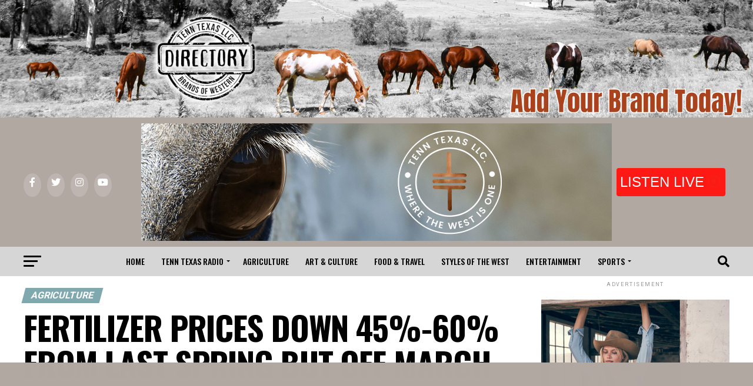

--- FILE ---
content_type: text/html; charset=UTF-8
request_url: https://www.tenntexas.com/2023/04/fertilizer-prices-down-45-60-from-last-spring-but-off-march-lows-as-planters-roll/
body_size: 49490
content:
<!DOCTYPE html>
<html lang="en-US">
<head>
<meta charset="UTF-8" >
<meta name="viewport" id="viewport" content="width=device-width, initial-scale=1.0, maximum-scale=1.0, minimum-scale=1.0, user-scalable=no" />
<link rel="pingback" href="https://www.tenntexas.com/xmlrpc.php" />
<meta property="og:type" content="article" />
					<meta property="og:image" content="https://www.tenntexas.com/wp-content/uploads/2023/04/AGWEB-Daily-Fertilizer-Prices.jpg" />
		<meta name="twitter:image" content="https://www.tenntexas.com/wp-content/uploads/2023/04/AGWEB-Daily-Fertilizer-Prices.jpg" />
	<meta property="og:url" content="https://www.tenntexas.com/2023/04/fertilizer-prices-down-45-60-from-last-spring-but-off-march-lows-as-planters-roll/" />
<meta property="og:title" content="FERTILIZER PRICES DOWN 45%-60% FROM LAST SPRING BUT OFF MARCH LOWS AS PLANTERS ROLL" />
<meta property="og:description" content="Plant 23 has started with some good news for farmers.​​​​​​​ As&nbsp;farmers head to the fields this spring they are facing substantially lower fertilizer product prices than they were a year [&hellip;]" />
<meta name="twitter:card" content="summary_large_image">
<meta name="twitter:url" content="https://www.tenntexas.com/2023/04/fertilizer-prices-down-45-60-from-last-spring-but-off-march-lows-as-planters-roll/">
<meta name="twitter:title" content="FERTILIZER PRICES DOWN 45%-60% FROM LAST SPRING BUT OFF MARCH LOWS AS PLANTERS ROLL">
<meta name="twitter:description" content="Plant 23 has started with some good news for farmers.​​​​​​​ As&nbsp;farmers head to the fields this spring they are facing substantially lower fertilizer product prices than they were a year [&hellip;]">
<style>
#wpadminbar #wp-admin-bar-wccp_free_top_button .ab-icon:before {
	content: "\f160";
	color: #02CA02;
	top: 3px;
}
#wpadminbar #wp-admin-bar-wccp_free_top_button .ab-icon {
	transform: rotate(45deg);
}
</style>
<meta name='robots' content='index, follow, max-image-preview:large, max-snippet:-1, max-video-preview:-1' />
	<style>img:is([sizes="auto" i], [sizes^="auto," i]) { contain-intrinsic-size: 3000px 1500px }</style>
	
	<!-- This site is optimized with the Yoast SEO Premium plugin v26.1 (Yoast SEO v26.8) - https://yoast.com/product/yoast-seo-premium-wordpress/ -->
	<title>FERTILIZER PRICES DOWN 45%-60% FROM LAST SPRING BUT OFF MARCH LOWS AS PLANTERS ROLL - TENN TEXAS % %</title><link rel="preload" as="style" href="https://fonts.googleapis.com/css?family=Roboto%3A300%2C400%2C700%2C900%7COswald%3A400%2C700%7CAdvent%20Pro%3A700%7COpen%20Sans%3A700%7CAnton%3A400Oswald%3A100%2C200%2C300%2C400%2C500%2C600%2C700%2C800%2C900%7COswald%3A100%2C200%2C300%2C400%2C500%2C600%2C700%2C800%2C900%7CRoboto%3A100%2C200%2C300%2C400%2C500%2C600%2C700%2C800%2C900%7CRoboto%3A100%2C200%2C300%2C400%2C500%2C600%2C700%2C800%2C900%7CPT%20Serif%3A100%2C200%2C300%2C400%2C500%2C600%2C700%2C800%2C900%7COswald%3A100%2C200%2C300%2C400%2C500%2C600%2C700%2C800%2C900%26amp%3Bsubset%3Dlatin%2Clatin-ext%2Ccyrillic%2Ccyrillic-ext%2Cgreek-ext%2Cgreek%2Cvietnamese%26amp%3Bdisplay%3Dswap%7CLato%3A700%2C&#038;display=swap" /><link rel="stylesheet" href="https://fonts.googleapis.com/css?family=Roboto%3A300%2C400%2C700%2C900%7COswald%3A400%2C700%7CAdvent%20Pro%3A700%7COpen%20Sans%3A700%7CAnton%3A400Oswald%3A100%2C200%2C300%2C400%2C500%2C600%2C700%2C800%2C900%7COswald%3A100%2C200%2C300%2C400%2C500%2C600%2C700%2C800%2C900%7CRoboto%3A100%2C200%2C300%2C400%2C500%2C600%2C700%2C800%2C900%7CRoboto%3A100%2C200%2C300%2C400%2C500%2C600%2C700%2C800%2C900%7CPT%20Serif%3A100%2C200%2C300%2C400%2C500%2C600%2C700%2C800%2C900%7COswald%3A100%2C200%2C300%2C400%2C500%2C600%2C700%2C800%2C900%26amp%3Bsubset%3Dlatin%2Clatin-ext%2Ccyrillic%2Ccyrillic-ext%2Cgreek-ext%2Cgreek%2Cvietnamese%26amp%3Bdisplay%3Dswap%7CLato%3A700%2C&#038;display=swap" media="print" onload="this.media='all'" /><noscript><link rel="stylesheet" href="https://fonts.googleapis.com/css?family=Roboto%3A300%2C400%2C700%2C900%7COswald%3A400%2C700%7CAdvent%20Pro%3A700%7COpen%20Sans%3A700%7CAnton%3A400Oswald%3A100%2C200%2C300%2C400%2C500%2C600%2C700%2C800%2C900%7COswald%3A100%2C200%2C300%2C400%2C500%2C600%2C700%2C800%2C900%7CRoboto%3A100%2C200%2C300%2C400%2C500%2C600%2C700%2C800%2C900%7CRoboto%3A100%2C200%2C300%2C400%2C500%2C600%2C700%2C800%2C900%7CPT%20Serif%3A100%2C200%2C300%2C400%2C500%2C600%2C700%2C800%2C900%7COswald%3A100%2C200%2C300%2C400%2C500%2C600%2C700%2C800%2C900%26amp%3Bsubset%3Dlatin%2Clatin-ext%2Ccyrillic%2Ccyrillic-ext%2Cgreek-ext%2Cgreek%2Cvietnamese%26amp%3Bdisplay%3Dswap%7CLato%3A700%2C&#038;display=swap" /></noscript>
	<meta name="description" content="Plant 23 has started with some good news for farmers.​​​​​​​ As farmers head to the fields this spring they are facing substantially lower fertilizer product prices than they were a year ago." />
	<link rel="canonical" href="https://www.tenntexas.com/2023/04/fertilizer-prices-down-45-60-from-last-spring-but-off-march-lows-as-planters-roll/" />
	<meta property="og:locale" content="en_US" />
	<meta property="og:type" content="article" />
	<meta property="og:title" content="FERTILIZER PRICES DOWN 45%-60% FROM LAST SPRING BUT OFF MARCH LOWS AS PLANTERS ROLL" />
	<meta property="og:description" content="Plant 23 has started with some good news for farmers.​​​​​​​ As farmers head to the fields this spring they are facing substantially lower fertilizer product prices than they were a year ago." />
	<meta property="og:url" content="https://www.tenntexas.com/2023/04/fertilizer-prices-down-45-60-from-last-spring-but-off-march-lows-as-planters-roll/" />
	<meta property="og:site_name" content="TENN TEXAS" />
	<meta property="article:publisher" content="https://www.facebook.com/TennTexasRadio/" />
	<meta property="article:published_time" content="2023-04-12T09:18:00+00:00" />
	<meta property="article:modified_time" content="2023-04-12T18:46:46+00:00" />
	<meta property="og:image" content="https://www.tenntexas.com/wp-content/uploads/2023/04/AGWEB-Daily-Fertilizer-Prices.jpg" />
	<meta property="og:image:width" content="640" />
	<meta property="og:image:height" content="427" />
	<meta property="og:image:type" content="image/jpeg" />
	<meta name="author" content="Faith Laiche" />
	<meta name="twitter:card" content="summary_large_image" />
	<meta name="twitter:creator" content="@tenntexasradio" />
	<meta name="twitter:site" content="@tenntexasradio" />
	<meta name="twitter:label1" content="Written by" />
	<meta name="twitter:data1" content="Faith Laiche" />
	<meta name="twitter:label2" content="Est. reading time" />
	<meta name="twitter:data2" content="1 minute" />
	<script type="application/ld+json" class="yoast-schema-graph">{"@context":"https://schema.org","@graph":[{"@type":"Article","@id":"https://www.tenntexas.com/2023/04/fertilizer-prices-down-45-60-from-last-spring-but-off-march-lows-as-planters-roll/#article","isPartOf":{"@id":"https://www.tenntexas.com/2023/04/fertilizer-prices-down-45-60-from-last-spring-but-off-march-lows-as-planters-roll/"},"author":{"name":"Faith Laiche","@id":"https://www.tenntexas.com/#/schema/person/209af520313dd7796bcad63037715f88"},"headline":"FERTILIZER PRICES DOWN 45%-60% FROM LAST SPRING BUT OFF MARCH LOWS AS PLANTERS ROLL","datePublished":"2023-04-12T09:18:00+00:00","dateModified":"2023-04-12T18:46:46+00:00","mainEntityOfPage":{"@id":"https://www.tenntexas.com/2023/04/fertilizer-prices-down-45-60-from-last-spring-but-off-march-lows-as-planters-roll/"},"wordCount":219,"commentCount":0,"publisher":{"@id":"https://www.tenntexas.com/#organization"},"image":{"@id":"https://www.tenntexas.com/2023/04/fertilizer-prices-down-45-60-from-last-spring-but-off-march-lows-as-planters-roll/#primaryimage"},"thumbnailUrl":"https://www.tenntexas.com/wp-content/uploads/2023/04/AGWEB-Daily-Fertilizer-Prices.jpg","keywords":["AG WEB","Agriculture","Farmers","Feature","Featured","Fertilizer Prices","Josh Linville","Plant 23","StoneX","Tenn Texas Radio"],"articleSection":["Agriculture","Agtech","Education","Rural America","Tenn Texas Radio"],"inLanguage":"en-US","potentialAction":[{"@type":"CommentAction","name":"Comment","target":["https://www.tenntexas.com/2023/04/fertilizer-prices-down-45-60-from-last-spring-but-off-march-lows-as-planters-roll/#respond"]}]},{"@type":"WebPage","@id":"https://www.tenntexas.com/2023/04/fertilizer-prices-down-45-60-from-last-spring-but-off-march-lows-as-planters-roll/","url":"https://www.tenntexas.com/2023/04/fertilizer-prices-down-45-60-from-last-spring-but-off-march-lows-as-planters-roll/","name":"FERTILIZER PRICES DOWN 45%-60% FROM LAST SPRING BUT OFF MARCH LOWS AS PLANTERS ROLL - TENN TEXAS % %","isPartOf":{"@id":"https://www.tenntexas.com/#website"},"primaryImageOfPage":{"@id":"https://www.tenntexas.com/2023/04/fertilizer-prices-down-45-60-from-last-spring-but-off-march-lows-as-planters-roll/#primaryimage"},"image":{"@id":"https://www.tenntexas.com/2023/04/fertilizer-prices-down-45-60-from-last-spring-but-off-march-lows-as-planters-roll/#primaryimage"},"thumbnailUrl":"https://www.tenntexas.com/wp-content/uploads/2023/04/AGWEB-Daily-Fertilizer-Prices.jpg","datePublished":"2023-04-12T09:18:00+00:00","dateModified":"2023-04-12T18:46:46+00:00","description":"Plant 23 has started with some good news for farmers.​​​​​​​ As farmers head to the fields this spring they are facing substantially lower fertilizer product prices than they were a year ago.","breadcrumb":{"@id":"https://www.tenntexas.com/2023/04/fertilizer-prices-down-45-60-from-last-spring-but-off-march-lows-as-planters-roll/#breadcrumb"},"inLanguage":"en-US","potentialAction":[{"@type":"ReadAction","target":["https://www.tenntexas.com/2023/04/fertilizer-prices-down-45-60-from-last-spring-but-off-march-lows-as-planters-roll/"]}]},{"@type":"ImageObject","inLanguage":"en-US","@id":"https://www.tenntexas.com/2023/04/fertilizer-prices-down-45-60-from-last-spring-but-off-march-lows-as-planters-roll/#primaryimage","url":"https://www.tenntexas.com/wp-content/uploads/2023/04/AGWEB-Daily-Fertilizer-Prices.jpg","contentUrl":"https://www.tenntexas.com/wp-content/uploads/2023/04/AGWEB-Daily-Fertilizer-Prices.jpg","width":640,"height":427},{"@type":"BreadcrumbList","@id":"https://www.tenntexas.com/2023/04/fertilizer-prices-down-45-60-from-last-spring-but-off-march-lows-as-planters-roll/#breadcrumb","itemListElement":[{"@type":"ListItem","position":1,"name":"Home","item":"https://www.tenntexas.com/"},{"@type":"ListItem","position":2,"name":"Agriculture","item":"https://www.tenntexas.com/category/agriculture/"},{"@type":"ListItem","position":3,"name":"FERTILIZER PRICES DOWN 45%-60% FROM LAST SPRING BUT OFF MARCH LOWS AS PLANTERS ROLL"}]},{"@type":"WebSite","@id":"https://www.tenntexas.com/#website","url":"https://www.tenntexas.com/","name":"TENN TEXAS","description":"Where the West is ONE!","publisher":{"@id":"https://www.tenntexas.com/#organization"},"potentialAction":[{"@type":"SearchAction","target":{"@type":"EntryPoint","urlTemplate":"https://www.tenntexas.com/?s={search_term_string}"},"query-input":{"@type":"PropertyValueSpecification","valueRequired":true,"valueName":"search_term_string"}}],"inLanguage":"en-US"},{"@type":"Organization","@id":"https://www.tenntexas.com/#organization","name":"Tenn Texas LLC.","url":"https://www.tenntexas.com/","logo":{"@type":"ImageObject","inLanguage":"en-US","@id":"https://www.tenntexas.com/#/schema/logo/image/","url":"https://www.tenntexas.com/wp-content/uploads/2021/10/Olive-Green-Modern-Minimalist-Squirrel-Logo.png","contentUrl":"https://www.tenntexas.com/wp-content/uploads/2021/10/Olive-Green-Modern-Minimalist-Squirrel-Logo.png","width":1500,"height":1500,"caption":"Tenn Texas LLC."},"image":{"@id":"https://www.tenntexas.com/#/schema/logo/image/"},"sameAs":["https://www.facebook.com/TennTexasRadio/","https://x.com/tenntexasradio","https://www.instagram.com/tenntexasradio/","https://www.youtube.com/channel/UCKdPKQsaX3IAb0XdTBa_hsA","https://www.tiktok.com/@tenntexasradio","https://www.linkedin.com/in/tenntexas"]},{"@type":"Person","@id":"https://www.tenntexas.com/#/schema/person/209af520313dd7796bcad63037715f88","name":"Faith Laiche","image":{"@type":"ImageObject","inLanguage":"en-US","@id":"https://www.tenntexas.com/#/schema/person/image/","url":"https://secure.gravatar.com/avatar/e8886b58a08d67363c0179758b58fabb?s=96&d=mm&r=g","contentUrl":"https://secure.gravatar.com/avatar/e8886b58a08d67363c0179758b58fabb?s=96&d=mm&r=g","caption":"Faith Laiche"}}]}</script>
	<!-- / Yoast SEO Premium plugin. -->


<link rel='dns-prefetch' href='//ajax.googleapis.com' />
<link rel='dns-prefetch' href='//fonts.googleapis.com' />
<link rel='dns-prefetch' href='//embed.radio.co' />
<link rel='dns-prefetch' href='//www.googletagmanager.com' />
<link href='https://fonts.gstatic.com' crossorigin rel='preconnect' />
<link rel="alternate" type="application/rss+xml" title="TENN TEXAS &raquo; Feed" href="https://www.tenntexas.com/feed/" />
<link rel="alternate" type="application/rss+xml" title="TENN TEXAS &raquo; Comments Feed" href="https://www.tenntexas.com/comments/feed/" />
<link rel="alternate" type="text/calendar" title="TENN TEXAS &raquo; iCal Feed" href="https://www.tenntexas.com/events/?ical=1" />
<link rel="alternate" type="application/rss+xml" title="TENN TEXAS &raquo; FERTILIZER PRICES DOWN 45%-60% FROM LAST SPRING BUT OFF MARCH LOWS AS PLANTERS ROLL Comments Feed" href="https://www.tenntexas.com/2023/04/fertilizer-prices-down-45-60-from-last-spring-but-off-march-lows-as-planters-roll/feed/" />
<script>function cpLoadCSS(e,t,n){"use strict";var i=window.document.createElement("link"),o=t||window.document.getElementsByTagName("script")[0];return i.rel="stylesheet",i.href=e,i.media="only x",o.parentNode.insertBefore(i,o),setTimeout(function(){i.media=n||"all"}),i}</script><style>.cp-popup-container .cpro-overlay,.cp-popup-container .cp-popup-wrapper{opacity:0;visibility:hidden;display:none}</style><link rel='stylesheet' id='sgr-css' href='https://www.tenntexas.com/wp-content/plugins/simple-google-recaptcha/sgr.css?ver=1732882915' type='text/css' media='all' />
<style id='wp-emoji-styles-inline-css' type='text/css'>

	img.wp-smiley, img.emoji {
		display: inline !important;
		border: none !important;
		box-shadow: none !important;
		height: 1em !important;
		width: 1em !important;
		margin: 0 0.07em !important;
		vertical-align: -0.1em !important;
		background: none !important;
		padding: 0 !important;
	}
</style>
<link rel='stylesheet' id='wp-block-library-css' href='https://www.tenntexas.com/wp-includes/css/dist/block-library/style.min.css?ver=6.7.4' type='text/css' media='all' />
<link rel='stylesheet' id='advanced-posts-listing-advanced-posts-listing-block-style-css' href='https://www.tenntexas.com/wp-content/plugins/advanced-posts-listing/build/index.css?ver=1.0.5' type='text/css' media='all' />
<link rel='stylesheet' id='spectra-pro-block-css-css' href='https://www.tenntexas.com/wp-content/plugins/spectra-pro/dist/style-blocks.css?ver=1.2.3' type='text/css' media='all' />
<style id='classic-theme-styles-inline-css' type='text/css'>
/*! This file is auto-generated */
.wp-block-button__link{color:#fff;background-color:#32373c;border-radius:9999px;box-shadow:none;text-decoration:none;padding:calc(.667em + 2px) calc(1.333em + 2px);font-size:1.125em}.wp-block-file__button{background:#32373c;color:#fff;text-decoration:none}
</style>
<style id='global-styles-inline-css' type='text/css'>
:root{--wp--preset--aspect-ratio--square: 1;--wp--preset--aspect-ratio--4-3: 4/3;--wp--preset--aspect-ratio--3-4: 3/4;--wp--preset--aspect-ratio--3-2: 3/2;--wp--preset--aspect-ratio--2-3: 2/3;--wp--preset--aspect-ratio--16-9: 16/9;--wp--preset--aspect-ratio--9-16: 9/16;--wp--preset--color--black: #000000;--wp--preset--color--cyan-bluish-gray: #abb8c3;--wp--preset--color--white: #ffffff;--wp--preset--color--pale-pink: #f78da7;--wp--preset--color--vivid-red: #cf2e2e;--wp--preset--color--luminous-vivid-orange: #ff6900;--wp--preset--color--luminous-vivid-amber: #fcb900;--wp--preset--color--light-green-cyan: #7bdcb5;--wp--preset--color--vivid-green-cyan: #00d084;--wp--preset--color--pale-cyan-blue: #8ed1fc;--wp--preset--color--vivid-cyan-blue: #0693e3;--wp--preset--color--vivid-purple: #9b51e0;--wp--preset--gradient--vivid-cyan-blue-to-vivid-purple: linear-gradient(135deg,rgba(6,147,227,1) 0%,rgb(155,81,224) 100%);--wp--preset--gradient--light-green-cyan-to-vivid-green-cyan: linear-gradient(135deg,rgb(122,220,180) 0%,rgb(0,208,130) 100%);--wp--preset--gradient--luminous-vivid-amber-to-luminous-vivid-orange: linear-gradient(135deg,rgba(252,185,0,1) 0%,rgba(255,105,0,1) 100%);--wp--preset--gradient--luminous-vivid-orange-to-vivid-red: linear-gradient(135deg,rgba(255,105,0,1) 0%,rgb(207,46,46) 100%);--wp--preset--gradient--very-light-gray-to-cyan-bluish-gray: linear-gradient(135deg,rgb(238,238,238) 0%,rgb(169,184,195) 100%);--wp--preset--gradient--cool-to-warm-spectrum: linear-gradient(135deg,rgb(74,234,220) 0%,rgb(151,120,209) 20%,rgb(207,42,186) 40%,rgb(238,44,130) 60%,rgb(251,105,98) 80%,rgb(254,248,76) 100%);--wp--preset--gradient--blush-light-purple: linear-gradient(135deg,rgb(255,206,236) 0%,rgb(152,150,240) 100%);--wp--preset--gradient--blush-bordeaux: linear-gradient(135deg,rgb(254,205,165) 0%,rgb(254,45,45) 50%,rgb(107,0,62) 100%);--wp--preset--gradient--luminous-dusk: linear-gradient(135deg,rgb(255,203,112) 0%,rgb(199,81,192) 50%,rgb(65,88,208) 100%);--wp--preset--gradient--pale-ocean: linear-gradient(135deg,rgb(255,245,203) 0%,rgb(182,227,212) 50%,rgb(51,167,181) 100%);--wp--preset--gradient--electric-grass: linear-gradient(135deg,rgb(202,248,128) 0%,rgb(113,206,126) 100%);--wp--preset--gradient--midnight: linear-gradient(135deg,rgb(2,3,129) 0%,rgb(40,116,252) 100%);--wp--preset--font-size--small: 13px;--wp--preset--font-size--medium: 20px;--wp--preset--font-size--large: 36px;--wp--preset--font-size--x-large: 42px;--wp--preset--spacing--20: 0.44rem;--wp--preset--spacing--30: 0.67rem;--wp--preset--spacing--40: 1rem;--wp--preset--spacing--50: 1.5rem;--wp--preset--spacing--60: 2.25rem;--wp--preset--spacing--70: 3.38rem;--wp--preset--spacing--80: 5.06rem;--wp--preset--shadow--natural: 6px 6px 9px rgba(0, 0, 0, 0.2);--wp--preset--shadow--deep: 12px 12px 50px rgba(0, 0, 0, 0.4);--wp--preset--shadow--sharp: 6px 6px 0px rgba(0, 0, 0, 0.2);--wp--preset--shadow--outlined: 6px 6px 0px -3px rgba(255, 255, 255, 1), 6px 6px rgba(0, 0, 0, 1);--wp--preset--shadow--crisp: 6px 6px 0px rgba(0, 0, 0, 1);}:where(.is-layout-flex){gap: 0.5em;}:where(.is-layout-grid){gap: 0.5em;}body .is-layout-flex{display: flex;}.is-layout-flex{flex-wrap: wrap;align-items: center;}.is-layout-flex > :is(*, div){margin: 0;}body .is-layout-grid{display: grid;}.is-layout-grid > :is(*, div){margin: 0;}:where(.wp-block-columns.is-layout-flex){gap: 2em;}:where(.wp-block-columns.is-layout-grid){gap: 2em;}:where(.wp-block-post-template.is-layout-flex){gap: 1.25em;}:where(.wp-block-post-template.is-layout-grid){gap: 1.25em;}.has-black-color{color: var(--wp--preset--color--black) !important;}.has-cyan-bluish-gray-color{color: var(--wp--preset--color--cyan-bluish-gray) !important;}.has-white-color{color: var(--wp--preset--color--white) !important;}.has-pale-pink-color{color: var(--wp--preset--color--pale-pink) !important;}.has-vivid-red-color{color: var(--wp--preset--color--vivid-red) !important;}.has-luminous-vivid-orange-color{color: var(--wp--preset--color--luminous-vivid-orange) !important;}.has-luminous-vivid-amber-color{color: var(--wp--preset--color--luminous-vivid-amber) !important;}.has-light-green-cyan-color{color: var(--wp--preset--color--light-green-cyan) !important;}.has-vivid-green-cyan-color{color: var(--wp--preset--color--vivid-green-cyan) !important;}.has-pale-cyan-blue-color{color: var(--wp--preset--color--pale-cyan-blue) !important;}.has-vivid-cyan-blue-color{color: var(--wp--preset--color--vivid-cyan-blue) !important;}.has-vivid-purple-color{color: var(--wp--preset--color--vivid-purple) !important;}.has-black-background-color{background-color: var(--wp--preset--color--black) !important;}.has-cyan-bluish-gray-background-color{background-color: var(--wp--preset--color--cyan-bluish-gray) !important;}.has-white-background-color{background-color: var(--wp--preset--color--white) !important;}.has-pale-pink-background-color{background-color: var(--wp--preset--color--pale-pink) !important;}.has-vivid-red-background-color{background-color: var(--wp--preset--color--vivid-red) !important;}.has-luminous-vivid-orange-background-color{background-color: var(--wp--preset--color--luminous-vivid-orange) !important;}.has-luminous-vivid-amber-background-color{background-color: var(--wp--preset--color--luminous-vivid-amber) !important;}.has-light-green-cyan-background-color{background-color: var(--wp--preset--color--light-green-cyan) !important;}.has-vivid-green-cyan-background-color{background-color: var(--wp--preset--color--vivid-green-cyan) !important;}.has-pale-cyan-blue-background-color{background-color: var(--wp--preset--color--pale-cyan-blue) !important;}.has-vivid-cyan-blue-background-color{background-color: var(--wp--preset--color--vivid-cyan-blue) !important;}.has-vivid-purple-background-color{background-color: var(--wp--preset--color--vivid-purple) !important;}.has-black-border-color{border-color: var(--wp--preset--color--black) !important;}.has-cyan-bluish-gray-border-color{border-color: var(--wp--preset--color--cyan-bluish-gray) !important;}.has-white-border-color{border-color: var(--wp--preset--color--white) !important;}.has-pale-pink-border-color{border-color: var(--wp--preset--color--pale-pink) !important;}.has-vivid-red-border-color{border-color: var(--wp--preset--color--vivid-red) !important;}.has-luminous-vivid-orange-border-color{border-color: var(--wp--preset--color--luminous-vivid-orange) !important;}.has-luminous-vivid-amber-border-color{border-color: var(--wp--preset--color--luminous-vivid-amber) !important;}.has-light-green-cyan-border-color{border-color: var(--wp--preset--color--light-green-cyan) !important;}.has-vivid-green-cyan-border-color{border-color: var(--wp--preset--color--vivid-green-cyan) !important;}.has-pale-cyan-blue-border-color{border-color: var(--wp--preset--color--pale-cyan-blue) !important;}.has-vivid-cyan-blue-border-color{border-color: var(--wp--preset--color--vivid-cyan-blue) !important;}.has-vivid-purple-border-color{border-color: var(--wp--preset--color--vivid-purple) !important;}.has-vivid-cyan-blue-to-vivid-purple-gradient-background{background: var(--wp--preset--gradient--vivid-cyan-blue-to-vivid-purple) !important;}.has-light-green-cyan-to-vivid-green-cyan-gradient-background{background: var(--wp--preset--gradient--light-green-cyan-to-vivid-green-cyan) !important;}.has-luminous-vivid-amber-to-luminous-vivid-orange-gradient-background{background: var(--wp--preset--gradient--luminous-vivid-amber-to-luminous-vivid-orange) !important;}.has-luminous-vivid-orange-to-vivid-red-gradient-background{background: var(--wp--preset--gradient--luminous-vivid-orange-to-vivid-red) !important;}.has-very-light-gray-to-cyan-bluish-gray-gradient-background{background: var(--wp--preset--gradient--very-light-gray-to-cyan-bluish-gray) !important;}.has-cool-to-warm-spectrum-gradient-background{background: var(--wp--preset--gradient--cool-to-warm-spectrum) !important;}.has-blush-light-purple-gradient-background{background: var(--wp--preset--gradient--blush-light-purple) !important;}.has-blush-bordeaux-gradient-background{background: var(--wp--preset--gradient--blush-bordeaux) !important;}.has-luminous-dusk-gradient-background{background: var(--wp--preset--gradient--luminous-dusk) !important;}.has-pale-ocean-gradient-background{background: var(--wp--preset--gradient--pale-ocean) !important;}.has-electric-grass-gradient-background{background: var(--wp--preset--gradient--electric-grass) !important;}.has-midnight-gradient-background{background: var(--wp--preset--gradient--midnight) !important;}.has-small-font-size{font-size: var(--wp--preset--font-size--small) !important;}.has-medium-font-size{font-size: var(--wp--preset--font-size--medium) !important;}.has-large-font-size{font-size: var(--wp--preset--font-size--large) !important;}.has-x-large-font-size{font-size: var(--wp--preset--font-size--x-large) !important;}
:where(.wp-block-post-template.is-layout-flex){gap: 1.25em;}:where(.wp-block-post-template.is-layout-grid){gap: 1.25em;}
:where(.wp-block-columns.is-layout-flex){gap: 2em;}:where(.wp-block-columns.is-layout-grid){gap: 2em;}
:root :where(.wp-block-pullquote){font-size: 1.5em;line-height: 1.6;}
</style>
<link rel='stylesheet' id='wpsm_team_b-font-awesome-front-css' href='https://www.tenntexas.com/wp-content/plugins/team-builder-pro/assets/css/font-awesome/css/font-awesome.css?ver=6.7.4' type='text/css' media='all' />
<link rel='stylesheet' id='wpsm_team_pro-font-awesome-front-css' href='https://www.tenntexas.com/wp-content/plugins/team-builder-pro/assets/css/font-awesome/css/font-awesome.css?ver=6.7.4' type='text/css' media='all' />
<link rel='stylesheet' id='wpsm_team_pro_carousel-theme-css-css' href='https://www.tenntexas.com/wp-content/plugins/team-builder-pro/assets/css/owl.theme.default.css?ver=6.7.4' type='text/css' media='all' />
<link rel='stylesheet' id='wpsm_team_pro_isotope-css-css' href='https://www.tenntexas.com/wp-content/plugins/team-builder-pro/assets/css/isotope-style.css?ver=6.7.4' type='text/css' media='all' />
<link rel='stylesheet' id='theiaPostSlider-css' href='https://www.tenntexas.com/wp-content/plugins/theia-post-slider-premium/dist/css/font-theme.css?ver=2.7.6' type='text/css' media='all' />
<style id='theiaPostSlider-inline-css' type='text/css'>


				.theiaPostSlider_nav.fontTheme ._title,
				.theiaPostSlider_nav.fontTheme ._text {
					line-height: 48px;
				}

				.theiaPostSlider_nav.fontTheme ._button,
				.theiaPostSlider_nav.fontTheme ._button svg {
					color: #f08100;
					fill: #f08100;
				}

				.theiaPostSlider_nav.fontTheme ._button ._2 span {
					font-size: 48px;
					line-height: 48px;
				}

				.theiaPostSlider_nav.fontTheme ._button ._2 svg {
					width: 48px;
				}

				.theiaPostSlider_nav.fontTheme ._button:hover,
				.theiaPostSlider_nav.fontTheme ._button:focus,
				.theiaPostSlider_nav.fontTheme ._button:hover svg,
				.theiaPostSlider_nav.fontTheme ._button:focus svg {
					color: #ffa338;
					fill: #ffa338;
				}

				.theiaPostSlider_nav.fontTheme ._disabled,
                .theiaPostSlider_nav.fontTheme ._disabled svg {
					color: #777777 !important;
					fill: #777777 !important;
				}
			
</style>
<link rel='stylesheet' id='ttaf-css' href='https://www.tenntexas.com/wp-content/plugins/ttaf/public/css/ttaf-public.css?ver=1.0.0' type='text/css' media='all' />
<link rel='stylesheet' id='ql-jquery-ui-css' href='//ajax.googleapis.com/ajax/libs/jqueryui/1.12.1/themes/smoothness/jquery-ui.css?ver=6.7.4' type='text/css' media='all' />
<script>document.addEventListener('DOMContentLoaded', function(event) {  if( typeof cpLoadCSS !== 'undefined' ) { cpLoadCSS('https://www.tenntexas.com/wp-content/plugins/convertpro/assets/modules/css/cp-popup.min.css?ver=1.8.8', 0, 'all'); } }); </script>
<link rel='stylesheet' id='mc4wp-form-themes-css' href='https://www.tenntexas.com/wp-content/plugins/mailchimp-for-wp/assets/css/form-themes.css?ver=4.10.9' type='text/css' media='all' />
<link rel='stylesheet' id='mvp-custom-style-css' href='https://www.tenntexas.com/wp-content/themes/zox-news/style.css?ver=6.7.4' type='text/css' media='all' />
<style id='mvp-custom-style-inline-css' type='text/css'>


#mvp-wallpaper {
	background: url() no-repeat 50% 0;
	}

#mvp-foot-copy a {
	color: #7fa9ae;
	}

#mvp-content-main p a,
#mvp-content-main ul a,
#mvp-content-main ol a,
.mvp-post-add-main p a,
.mvp-post-add-main ul a,
.mvp-post-add-main ol a {
	box-shadow: inset 0 -4px 0 #7fa9ae;
	}

#mvp-content-main p a:hover,
#mvp-content-main ul a:hover,
#mvp-content-main ol a:hover,
.mvp-post-add-main p a:hover,
.mvp-post-add-main ul a:hover,
.mvp-post-add-main ol a:hover {
	background: #7fa9ae;
	}

a,
a:visited,
.post-info-name a,
.woocommerce .woocommerce-breadcrumb a {
	color: #746661;
	}

#mvp-side-wrap a:hover {
	color: #746661;
	}

.mvp-fly-top:hover,
.mvp-vid-box-wrap,
ul.mvp-soc-mob-list li.mvp-soc-mob-com {
	background: #e0c6ad;
	}

nav.mvp-fly-nav-menu ul li.menu-item-has-children:after,
.mvp-feat1-left-wrap span.mvp-cd-cat,
.mvp-widget-feat1-top-story span.mvp-cd-cat,
.mvp-widget-feat2-left-cont span.mvp-cd-cat,
.mvp-widget-dark-feat span.mvp-cd-cat,
.mvp-widget-dark-sub span.mvp-cd-cat,
.mvp-vid-wide-text span.mvp-cd-cat,
.mvp-feat2-top-text span.mvp-cd-cat,
.mvp-feat3-main-story span.mvp-cd-cat,
.mvp-feat3-sub-text span.mvp-cd-cat,
.mvp-feat4-main-text span.mvp-cd-cat,
.woocommerce-message:before,
.woocommerce-info:before,
.woocommerce-message:before {
	color: #e0c6ad;
	}

#searchform input,
.mvp-authors-name {
	border-bottom: 1px solid #e0c6ad;
	}

.mvp-fly-top:hover {
	border-top: 1px solid #e0c6ad;
	border-left: 1px solid #e0c6ad;
	border-bottom: 1px solid #e0c6ad;
	}

.woocommerce .widget_price_filter .ui-slider .ui-slider-handle,
.woocommerce #respond input#submit.alt,
.woocommerce a.button.alt,
.woocommerce button.button.alt,
.woocommerce input.button.alt,
.woocommerce #respond input#submit.alt:hover,
.woocommerce a.button.alt:hover,
.woocommerce button.button.alt:hover,
.woocommerce input.button.alt:hover {
	background-color: #e0c6ad;
	}

.woocommerce-error,
.woocommerce-info,
.woocommerce-message {
	border-top-color: #e0c6ad;
	}

ul.mvp-feat1-list-buts li.active span.mvp-feat1-list-but,
span.mvp-widget-home-title,
span.mvp-post-cat,
span.mvp-feat1-pop-head {
	background: #7fa9ae;
	}

.woocommerce span.onsale {
	background-color: #7fa9ae;
	}

.mvp-widget-feat2-side-more-but,
.woocommerce .star-rating span:before,
span.mvp-prev-next-label,
.mvp-cat-date-wrap .sticky {
	color: #7fa9ae !important;
	}

#mvp-main-nav-top,
#mvp-fly-wrap,
.mvp-soc-mob-right,
#mvp-main-nav-small-cont {
	background: #b2a8a2;
	}

#mvp-main-nav-small .mvp-fly-but-wrap span,
#mvp-main-nav-small .mvp-search-but-wrap span,
.mvp-nav-top-left .mvp-fly-but-wrap span,
#mvp-fly-wrap .mvp-fly-but-wrap span {
	background: #555555;
	}

.mvp-nav-top-right .mvp-nav-search-but,
span.mvp-fly-soc-head,
.mvp-soc-mob-right i,
#mvp-main-nav-small span.mvp-nav-search-but,
#mvp-main-nav-small .mvp-nav-menu ul li a  {
	color: #555555;
	}

#mvp-main-nav-small .mvp-nav-menu ul li.menu-item-has-children a:after {
	border-color: #555555 transparent transparent transparent;
	}

#mvp-nav-top-wrap span.mvp-nav-search-but:hover,
#mvp-main-nav-small span.mvp-nav-search-but:hover {
	color: #746661;
	}

#mvp-nav-top-wrap .mvp-fly-but-wrap:hover span,
#mvp-main-nav-small .mvp-fly-but-wrap:hover span,
span.mvp-woo-cart-num:hover {
	background: #746661;
	}

#mvp-main-nav-bot-cont {
	background: #d6d6d6;
	}

#mvp-nav-bot-wrap .mvp-fly-but-wrap span,
#mvp-nav-bot-wrap .mvp-search-but-wrap span {
	background: #000000;
	}

#mvp-nav-bot-wrap span.mvp-nav-search-but,
#mvp-nav-bot-wrap .mvp-nav-menu ul li a {
	color: #000000;
	}

#mvp-nav-bot-wrap .mvp-nav-menu ul li.menu-item-has-children a:after {
	border-color: #000000 transparent transparent transparent;
	}

.mvp-nav-menu ul li:hover a {
	border-bottom: 5px solid #555555;
	}

#mvp-nav-bot-wrap .mvp-fly-but-wrap:hover span {
	background: #555555;
	}

#mvp-nav-bot-wrap span.mvp-nav-search-but:hover {
	color: #555555;
	}

body,
.mvp-feat1-feat-text p,
.mvp-feat2-top-text p,
.mvp-feat3-main-text p,
.mvp-feat3-sub-text p,
#searchform input,
.mvp-author-info-text,
span.mvp-post-excerpt,
.mvp-nav-menu ul li ul.sub-menu li a,
nav.mvp-fly-nav-menu ul li a,
.mvp-ad-label,
span.mvp-feat-caption,
.mvp-post-tags a,
.mvp-post-tags a:visited,
span.mvp-author-box-name a,
#mvp-author-box-text p,
.mvp-post-gallery-text p,
ul.mvp-soc-mob-list li span,
#comments,
h3#reply-title,
h2.comments,
#mvp-foot-copy p,
span.mvp-fly-soc-head,
.mvp-post-tags-header,
span.mvp-prev-next-label,
span.mvp-post-add-link-but,
#mvp-comments-button a,
#mvp-comments-button span.mvp-comment-but-text,
.woocommerce ul.product_list_widget span.product-title,
.woocommerce ul.product_list_widget li a,
.woocommerce #reviews #comments ol.commentlist li .comment-text p.meta,
.woocommerce div.product p.price,
.woocommerce div.product p.price ins,
.woocommerce div.product p.price del,
.woocommerce ul.products li.product .price del,
.woocommerce ul.products li.product .price ins,
.woocommerce ul.products li.product .price,
.woocommerce #respond input#submit,
.woocommerce a.button,
.woocommerce button.button,
.woocommerce input.button,
.woocommerce .widget_price_filter .price_slider_amount .button,
.woocommerce span.onsale,
.woocommerce-review-link,
#woo-content p.woocommerce-result-count,
.woocommerce div.product .woocommerce-tabs ul.tabs li a,
a.mvp-inf-more-but,
span.mvp-cont-read-but,
span.mvp-cd-cat,
span.mvp-cd-date,
.mvp-feat4-main-text p,
span.mvp-woo-cart-num,
span.mvp-widget-home-title2,
.wp-caption,
#mvp-content-main p.wp-caption-text,
.gallery-caption,
.mvp-post-add-main p.wp-caption-text,
#bbpress-forums,
#bbpress-forums p,
.protected-post-form input,
#mvp-feat6-text p {
	font-family: 'Roboto', sans-serif;
	font-display: swap;
	}

.mvp-blog-story-text p,
span.mvp-author-page-desc,
#mvp-404 p,
.mvp-widget-feat1-bot-text p,
.mvp-widget-feat2-left-text p,
.mvp-flex-story-text p,
.mvp-search-text p,
#mvp-content-main p,
.mvp-post-add-main p,
#mvp-content-main ul li,
#mvp-content-main ol li,
.rwp-summary,
.rwp-u-review__comment,
.mvp-feat5-mid-main-text p,
.mvp-feat5-small-main-text p,
#mvp-content-main .wp-block-button__link,
.wp-block-audio figcaption,
.wp-block-video figcaption,
.wp-block-embed figcaption,
.wp-block-verse pre,
pre.wp-block-verse {
	font-family: 'PT Serif', sans-serif;
	font-display: swap;
	}

.mvp-nav-menu ul li a,
#mvp-foot-menu ul li a {
	font-family: 'Oswald', sans-serif;
	font-display: swap;
	}


.mvp-feat1-sub-text h2,
.mvp-feat1-pop-text h2,
.mvp-feat1-list-text h2,
.mvp-widget-feat1-top-text h2,
.mvp-widget-feat1-bot-text h2,
.mvp-widget-dark-feat-text h2,
.mvp-widget-dark-sub-text h2,
.mvp-widget-feat2-left-text h2,
.mvp-widget-feat2-right-text h2,
.mvp-blog-story-text h2,
.mvp-flex-story-text h2,
.mvp-vid-wide-more-text p,
.mvp-prev-next-text p,
.mvp-related-text,
.mvp-post-more-text p,
h2.mvp-authors-latest a,
.mvp-feat2-bot-text h2,
.mvp-feat3-sub-text h2,
.mvp-feat3-main-text h2,
.mvp-feat4-main-text h2,
.mvp-feat5-text h2,
.mvp-feat5-mid-main-text h2,
.mvp-feat5-small-main-text h2,
.mvp-feat5-mid-sub-text h2,
#mvp-feat6-text h2,
.alp-related-posts-wrapper .alp-related-post .post-title {
	font-family: 'Oswald', sans-serif;
	font-display: swap;
	}

.mvp-feat2-top-text h2,
.mvp-feat1-feat-text h2,
h1.mvp-post-title,
h1.mvp-post-title-wide,
.mvp-drop-nav-title h4,
#mvp-content-main blockquote p,
.mvp-post-add-main blockquote p,
#mvp-content-main p.has-large-font-size,
#mvp-404 h1,
#woo-content h1.page-title,
.woocommerce div.product .product_title,
.woocommerce ul.products li.product h3,
.alp-related-posts .current .post-title {
	font-family: 'Oswald', sans-serif;
	font-display: swap;
	}

span.mvp-feat1-pop-head,
.mvp-feat1-pop-text:before,
span.mvp-feat1-list-but,
span.mvp-widget-home-title,
.mvp-widget-feat2-side-more,
span.mvp-post-cat,
span.mvp-page-head,
h1.mvp-author-top-head,
.mvp-authors-name,
#mvp-content-main h1,
#mvp-content-main h2,
#mvp-content-main h3,
#mvp-content-main h4,
#mvp-content-main h5,
#mvp-content-main h6,
.woocommerce .related h2,
.woocommerce div.product .woocommerce-tabs .panel h2,
.woocommerce div.product .product_title,
.mvp-feat5-side-list .mvp-feat1-list-img:after {
	font-family: 'Roboto', sans-serif;
	font-display: swap;
	}

	

	#mvp-leader-wrap {
		position: relative;
		}
	#mvp-site-main {
		margin-top: 0;
		}
	#mvp-leader-wrap {
		top: 0 !important;
		}
		

	.mvp-nav-links {
		display: none;
		}
		

	.single .mvp-post-main-out,
	.single .mvp-post-main-in {
		margin-right: 0 !important;
		}
	#mvp-post-feat-img img {
		width: 100%;
		}
	#mvp-post-content,
	#mvp-post-add-box {
		float: none;
		margin: 0 auto;
		max-width: 750px;
		}
		

	.mvp-nav-soc-wrap {
		margin-top: -15px;
		height: 30px;
		}
	span.mvp-nav-soc-but {
		font-size: 16px;
		padding-top: 7px;
		width: 30px;
		height: 23px;
		}
	#mvp-main-nav-top {
		padding: 10px 0 !important;
		height: 30px !important;
		z-index: 9999;
		}
	.mvp-nav-top-wrap,
	.mvp-nav-top-mid {
		height: 30px !important;
		}
	.mvp-nav-top-mid img {
		height: 100% !important;
		}
	#mvp-main-nav-bot {
		border-bottom: none;
		display: none;
		height: 0;
		}
	.mvp-nav-top-mid img {
		margin-left: 0;
		}
	.mvp-nav-top-left-out {
		margin-left: -200px;
		}
	.mvp-nav-top-left-in {
		margin-left: 200px;
		}
	.mvp-nav-top-left {
		display: block;
		}
		

	.mvp-alp-side {
		display: none;
	}
	.mvp-alp-soc-reg {
		display: block;
	}
	.mvp-auto-post-grid {
		grid-template-columns: minmax(0, auto) 320px;
		grid-column-gap: 60px;
	}
	@media screen and (max-width: 1199px) {
		.mvp-auto-post-grid {
			grid-column-gap: 30px;
		}
	}
		

 	.mvp-main-box #mvp-feat5-wrap,
.category .mvp-main-blog-cont{
  margin-top: 20px;
}

.archive .mvp-widget-feat2-right-cont {
    height: 100%;
}

.single-post #mvp-content-main td{
	font-family: 'PT Serif', sans-serif;
    font-size: 1.1rem;
}

ul.mvp-related-posts-list li{
    padding-bottom: 30px;
}

.mvp-feat1-list-ad .mvp-ad-label{
display: none;
}


		
</style>
<link rel='stylesheet' id='fontawesome-child-css' href='https://www.tenntexas.com/wp-content/themes/zox-news-child/font-awesome/css/all.css?ver=6.7.4' type='text/css' media='all' />
<link rel='stylesheet' id='mvp-custom-child-style-css' href='https://www.tenntexas.com/wp-content/themes/zox-news-child/style.css?ver=1.1.0' type='text/css' media='all' />
<link rel='stylesheet' id='rah-style-css' href='https://www.tenntexas.com/wp-content/themes/zox-news-child/rah.css?ver=1.0.2' type='text/css' media='all' />
<link rel='stylesheet' id='mvp-reset-css' href='https://www.tenntexas.com/wp-content/themes/zox-news/css/reset.css?ver=6.7.4' type='text/css' media='all' />
<link rel='stylesheet' id='fontawesome-css' href='https://www.tenntexas.com/wp-content/themes/zox-news-child/font-awesome/css/all.css?ver=6.7.4' type='text/css' media='all' />

<link rel='stylesheet' id='mvp-media-queries-css' href='https://www.tenntexas.com/wp-content/themes/zox-news/css/media-queries.css?ver=6.7.4' type='text/css' media='all' />
<script type="text/javascript" id="sgr-js-extra">
/* <![CDATA[ */
var sgr = {"sgr_site_key":"6LfOClgiAAAAAGUNrTyltjaJi8-yAI_loB0C7qZc"};
/* ]]> */
</script>
<script type="text/javascript" src="https://www.tenntexas.com/wp-content/plugins/simple-google-recaptcha/sgr.js?ver=1732882915" id="sgr-js"></script>
<script type="text/javascript" src="https://www.tenntexas.com/wp-includes/js/jquery/jquery.min.js?ver=3.7.1" id="jquery-core-js"></script>
<script type="text/javascript" src="https://www.tenntexas.com/wp-includes/js/jquery/jquery-migrate.min.js?ver=3.4.1" id="jquery-migrate-js"></script>
<script type="text/javascript" src="https://www.tenntexas.com/wp-content/plugins/team-builder-pro/assets/js/owl.carousel.min.js?ver=6.7.4" id="wpsm_team_pro-carousel-js-js"></script>
<script type="text/javascript" src="https://www.tenntexas.com/wp-content/plugins/team-builder-pro/assets/js/jquery.isotope.js?ver=6.7.4" id="wpsm_team_pro-main-isotop-js-js"></script>
<script type="text/javascript" src="https://www.tenntexas.com/wp-content/plugins/team-builder-pro/assets/js/jquery.mCustomScrollbar.min.js?ver=6.7.4" id="wpsm_customscroll-js"></script>
<script type="text/javascript" src="https://www.tenntexas.com/wp-content/plugins/team-builder-pro/assets/js/jquery.gridder.js?ver=6.7.4" id="wpsm_gridder-js"></script>
<script type="text/javascript" src="https://www.tenntexas.com/wp-content/plugins/ttaf/public/js/ttaf-public.js?ver=1.0.0" id="ttaf-js"></script>
<link rel="https://api.w.org/" href="https://www.tenntexas.com/wp-json/" /><link rel="alternate" title="JSON" type="application/json" href="https://www.tenntexas.com/wp-json/wp/v2/posts/6403" /><link rel="EditURI" type="application/rsd+xml" title="RSD" href="https://www.tenntexas.com/xmlrpc.php?rsd" />
<meta name="generator" content="WordPress 6.7.4" />
<link rel='shortlink' href='https://www.tenntexas.com/?p=6403' />
<link rel="alternate" title="oEmbed (JSON)" type="application/json+oembed" href="https://www.tenntexas.com/wp-json/oembed/1.0/embed?url=https%3A%2F%2Fwww.tenntexas.com%2F2023%2F04%2Ffertilizer-prices-down-45-60-from-last-spring-but-off-march-lows-as-planters-roll%2F" />
<link rel="alternate" title="oEmbed (XML)" type="text/xml+oembed" href="https://www.tenntexas.com/wp-json/oembed/1.0/embed?url=https%3A%2F%2Fwww.tenntexas.com%2F2023%2F04%2Ffertilizer-prices-down-45-60-from-last-spring-but-off-march-lows-as-planters-roll%2F&#038;format=xml" />
<meta name="generator" content="Site Kit by Google 1.168.0" />        <style>
            #tps_carousel_container ._button,
            #tps_carousel_container ._button svg {
                color: #f08100;
                fill: #f08100;
            }

            #tps_carousel_container ._button {
                font-size: 32px;
                line-height: 32px;
            }

            #tps_carousel_container ._button svg {
                width: 32px;
                height: 32px;
            }

            #tps_carousel_container ._button:hover,
            #tps_carousel_container ._button:focus,
            #tps_carousel_container ._button:hover svg,
            #tps_carousel_container ._button:focus svg {
                color: #ffa338;
                fill: #ffa338;
            }

            #tps_carousel_container ._disabled,
            #tps_carousel_container ._disabled svg {
                color: #777777 !important;
                fill: #777777 !important;
            }

            #tps_carousel_container ._carousel {
                margin: 0 42px;
            }

            #tps_carousel_container ._prev {
                margin-right: 10px;
            }

            #tps_carousel_container ._next {
                margin-left: 10px;
            }
        </style>
        <script id="wpcp_disable_Right_Click" type="text/javascript">
document.ondragstart = function() { return false;}
	function nocontext(e) {
	   return false;
	}
	document.oncontextmenu = nocontext;
</script>
<style>
.unselectable
{
-moz-user-select:none;
-webkit-user-select:none;
cursor: default;
}
html
{
-webkit-touch-callout: none;
-webkit-user-select: none;
-khtml-user-select: none;
-moz-user-select: none;
-ms-user-select: none;
user-select: none;
-webkit-tap-highlight-color: rgba(0,0,0,0);
}
</style>
<script id="wpcp_css_disable_selection" type="text/javascript">
var e = document.getElementsByTagName('body')[0];
if(e)
{
	e.setAttribute('unselectable',"on");
}
</script>
<meta name="tec-api-version" content="v1"><meta name="tec-api-origin" content="https://www.tenntexas.com"><link rel="alternate" href="https://www.tenntexas.com/wp-json/tribe/events/v1/" /><style id="uagb-style-conditional-extension">@media (min-width: 1025px){body .uag-hide-desktop.uagb-google-map__wrap,body .uag-hide-desktop{display:none !important}}@media (min-width: 768px) and (max-width: 1024px){body .uag-hide-tab.uagb-google-map__wrap,body .uag-hide-tab{display:none !important}}@media (max-width: 767px){body .uag-hide-mob.uagb-google-map__wrap,body .uag-hide-mob{display:none !important}}</style><style id="uagb-style-frontend-6403">.uag-blocks-common-selector{z-index:var(--z-index-desktop) !important}@media (max-width: 976px){.uag-blocks-common-selector{z-index:var(--z-index-tablet) !important}}@media (max-width: 767px){.uag-blocks-common-selector{z-index:var(--z-index-mobile) !important}}
</style><link rel="icon" href="https://www.tenntexas.com/wp-content/uploads/2021/10/cropped-My-Post-32x32.png" sizes="32x32" />
<link rel="icon" href="https://www.tenntexas.com/wp-content/uploads/2021/10/cropped-My-Post-192x192.png" sizes="192x192" />
<link rel="apple-touch-icon" href="https://www.tenntexas.com/wp-content/uploads/2021/10/cropped-My-Post-180x180.png" />
<meta name="msapplication-TileImage" content="https://www.tenntexas.com/wp-content/uploads/2021/10/cropped-My-Post-270x270.png" />
		<style type="text/css" id="wp-custom-css">
			html {
  scroll-behavior: smooth;
}

#listen-live {
  scroll-margin-top: 100px;
}
.rah-ttr-pg {
  text-align: center;
}

.rah-mar-top10 {
	margin-top: 10px;
}
.rah-uppercase {
  text-transform: uppercase;
}

.btn-hover-rah a {
  color: #fff;
}

.btn-hover-rah a:hover {
  color: #b2a8a2;
}

.home #mvp-main-body-wrap {
  padding-top: 20px;
}

.caption-centered-rah {
  text-align: center;
}

#mvp-feat6-img {
  width: 70%;
}

span.mvp-feat-caption {
  text-align: center;
}

.single-post .mvp-alp-side-in {
  height: 150vh;
}

#mvp-content-main .rah-feat-caption {
  color: #888;
  font-size: 0.85em;
  padding: 8px 0 0;
}

.mvp-blog-story-col.relative.infinite-post {
  margin-top: 20px;
}

.page-id-1374 #mvp-side-wrap {
  display: none;
}

ul.mvp-related-posts-list li {
  height: 270px;
}

div#eapps-form-1 {
  z-index: 9999999999;
}

.cp-module-info_bar .cp-popup.cp-bottom {
  z-index: 99999;
}

h3.rah-ad-600 {
  font-size: 20px;
  line-height: normal;
}

.eapps-form-floating-button-position-right.eapps-form-floating-button-visible {
  margin-bottom: 50px;
}

#mvp-feat6-text {
  width: 47%;
}

@media only screen and (max-width: 468px) {
  .home .mvp-feat5-side-out {
    display: flex;
    flex-flow: column-reverse;
  }

  .home .mvp-main-box #mvp-feat5-wrap {
    margin-top: 0;
  }

  .mvp-feat5-side-wrap .mvp-feat5-side-list,
  .mvp-feat5-side-wrap .mvp-feat1-pop-head {
    display: none;
  }
}

@media only screen and (min-width: 1200px) {
  .category-agriculture #mvp-feat6-text h2,
  .category-fashion #mvp-feat6-text h2 {
    font-size: 3.2rem;
  }
}

.mvp-alp-soc-reg {
  display: block;
}

@media only screen and (max-width: 1199px) and (min-width: 950px) {
  .single-post .mvp-main-box #mvp-side-wrap {
    width: 90%;
  }
}
/*Feed them social media*/
.fts-mashup {
  width: 100% !important;
}
@media screen and (min-width: 640px) {
  .fts-mashup-post-wrap {
    width: calc(50% - 10px) !important;
    margin: 5px !important;
  }
}
@media screen and (min-width: 960px) {
  .fts-mashup-post-wrap {
    width: calc(33.333% - 10px) !important;

    margin: 5px !important;
  }
}

[id^="rss"] .mvp-widget-home-title::before {
  margin-bottom: 25px;
}

[id^="rss"] span.mvp-widget-home-title {
  margin-bottom: 34px;
}

.rah-feat-ad-home {
  text-align: center;
}

.gap-20 {
  height: 20px;
}

.gap-40 {
  height: 40px;
}

/* 
========================
   Radio Button
========================
*/
.rah-btn-box-2 {
  min-height: 200px;
  max-width: 600px;
  margin: auto;
  display: grid;
  place-content: center;
  background: #303036
    url(https://www.tenntexas.com/wp-content/uploads/2022/08/Tenn-Texas-Radio-BMI-ascap-Licensee.png)
    no-repeat left top;
  position: relative;
  isolation: isolate;
  margin-bottom: 30px;
}

.rah-btn-box-2::after {
  content: "";
  top: 0;
  left: 0;
  bottom: 0;
  right: 0;
  opacity: 0.6;
  background: #000;
  z-index: -1;
  position: absolute;
}

.rah-btn-box-2 h3 {
  color: #fff;
  font-size: 26px;
  margin-bottom: 30px;
}

#cp_popup_id_6082 .cp-popup-content.cp-slide_in.bottom-right,
#cp_popup_id_6082
  .cp-toggle-type-hide_on_click
  .cp-open-toggle.cp-toggle-bottom-right {
  right: 0px;
}

.rah-anim-button {
    -moz-border-radius: 4px;
    -webkit-border-radius: 4px;
    border-radius: 4px;
    background-color: #ff1914;
    border: none;
    color: #FFF;
    text-align: center;
    font-size: 28px;
    padding: 10px;
    width: 250px;
    transition: all 0.5s;
    cursor: pointer;
}

.rah-anim-button span {
	margin-left: -30px;
}

.rah-anim-button span:after,
#cp_popup_id_6082 .cp-toggle-bottom-right span:after {
  content: "\29BF";
  position: absolute;
  padding-left: 5px;
  opacity: 1;
  font-size: 1em;
  top: -2px;
  transition: 0.9s;
  color: #32cd32;
  animation: fadeIn 1s infinite;
}

.rah-anim-button span:after {
	top: unset;
}

/*Experiment with image*/
#cp_popup_id_6082 .cp-toggle-bottom-right span:after {
  content: "";
  background-image: url("https://www.tenntexas.com/wp-content/uploads/2023/04/live-radio.png");
  height: 100%;
  width: 100px;
  background-size: contain;
  margin-left: -2em;
  top: 5px;
  background-repeat: no-repeat;
}

#cp_popup_id_6082 .cp-open-toggle {
  border: solid 2px #ccc;
}

/*@media only screen and (min-width: 521px) {
#cp_popup_id_6082 .cp-open-toggle {
  border-top-left-radius: 20px;
	}
}*/
@media only screen and (max-width: 520px) {
  #cp_popup_id_6082 .cp-toggle-bottom-right span:after {
    top: 15px;
  }

  #cp_popup_id_6082 .cp-open-toggle {
    width: 100%;
  }

  #cp_popup_id_6082 .cp-open-toggle-content {
    margin-left: -30px;
  }
}

.rah-anim-button:hover span {
  padding-right: 10px;
}

.rah-anim-button:hover span:after {
  opacity: 1;
}

@keyframes fadeIn {
  0%,
  100% {
    opacity: 0;
  }
  50% {
    opacity: 1;
  }
}

@media only screen and (min-width: 1004px) {
  .rah-btn-box-2 {
    display: none;
  }
}

/*
 * Header -top right
 */
@media only screen and (max-width: 1003px) {
  .mvp-nav-top-right .rah-anim-button {
    display: none;
  }
}
.mvp-nav-top-right {
  display: grid;
  place-content: center;
}

.mvp-nav-top-right .rah-anim-button {
  width: 185px;
  font-size: 24px;
}

/* 
========================
   About Page
========================
*/
.wp-container-3.rah-no-margin-btm {
  margin-bottom: 0;
}

/*
 * Tweet Btn
 */
.rah-quote {
  padding: 16px 24px;
  margin-bottom: 10px;
  border-top: 3px solid #cac8c8;
  border-bottom: 3px solid #cac8c8;
  text-align: center;
}

.rah-quote h3 {
  margin-bottom: 10px;
  font-size: 20px;
  line-height: 1.42857143;
}

.twt-btn {
  display: inline-block;
  margin-bottom: 0;
  font-weight: normal;
  text-align: center;
  vertical-align: middle;
  cursor: pointer;
  padding-top: 7px;
  border: 1px solid #9b9b9b;
  white-space: nowrap;
  padding: 6px 12px;
  font-size: 14px;
  line-height: 1.42857143;
  border-radius: 2px;
}

.twt-btn:hover {
  color: #666;
  background-color: #f4f4f4;
  border-color: #5b5b5b;
}

.rah-twt-icon {
  margin-right: 4px;
}

.fa-twitter:before {
  content: "\f099";
}

/*
 * Comments
 */
.single-post .mvp-cont-read-wrap {
  display: flex;
  flex-flow: column-reverse;
}

/*
 * Radio Page Sidebar
*/
.hosts-widget-sec {
  text-align: center;
}
.host-ind {
  margin-bottom: 20px;
}

.host-ind img {
  border-radius: 50%;
}

#rah-radio-ads {
  text-align: center;
}

@media only screen and (min-width: 900px) and (max-width: 1260px) {
  #rah-container .mvp-main-box {
    margin: 0 auto;
    width: 1200px;
  }
}
/*
 * Radio Page 
 */
.widget-rah-title {
  flex-flow: column;
  text-align: center;
  width: 100%;
}

.rah-35 {
  margin: 35px auto;
}
.rah-feat-artists-3,
.rah-feat-artists-2 {
  display: flex;
  gap: 1rem;
}

.rah-feat-artists-3 > *,
.rah-feat-artists-2 * {
  flex-grow: 1;
}

.rah-feat-img img {
  width: 100%;
  max-height: 230px;
  overflow: hidden;
}

@media only screen and (max-width: 480px) {
  .rah-feat-artists-3,
  .rah-feat-artists-2 {
    flex-direction: column;
  }
}

.widget-rah-title .mvp-cd-cat {
  float: unset;
}

.mvp-widget-home:last-child {
  margin-bottom: 50px;
}

ul#hide_me {
  display: none;
}

/*clamp in home (2 posts type), related posts*/
.mvp-widget-feat2-right.left.relative h2,
.mvp-feat1-mid-wrap.left.relative h2,
.mvp-related-text.relative p,
.archive.category .mvp-blog-story-col .mvp-blog-story-text h2,
.mvp-flex-story-wrap .relative h2,
.mvp-feat1-main .mvp-feat1-sub-wrap h2 {
  display: -webkit-box;
  -webkit-line-clamp: 2;
  -webkit-box-orient: vertical;
  overflow: hidden;
}

.rah-indiv-container {
  display: flex;
  width: 100%;
  place-content: space-between;
}

.rah-first-half {
  margin-right: 15px;
}

.wpcf7 input[type="text"],
.wpcf7 input[type="number"],
.wpcf7 input[type="email"],
.wpcf7 input[type="url"],
.wpcf7 input[type="search"],
.wpcf7 input[type="tel"],
.wpcf7 input[type="file"],
.wpcf7 input[type="color"],
.wpcf7 input[type="submit"],
.wpcf7 textarea {
  width: 100%;
  background-color: transparent;
  font-family: "Open Sans";
  font-size: 16px;
  line-height: 28px;
  font-weight: 400;
  padding: 15px 30px;
  border-radius: 5px;
  border-style: solid;
  border-width: 2px;
  border-color: #ebebeb;
  margin-bottom: 30px;
  text-shadow: none;
  box-shadow: none;
  box-sizing: border-box;
  transition: all ease 0.3s;
  color: #393e46;
}

.wpcf7 input[type="submit"] {
  max-width: 300px;
  background-color: #b2a8a2;
  cursor: pointer;
  color: #fff;
}

.wpcf7 input[type="submit"]:hover {
  background-color: #6c6662;
}

.rah-hosts-caption .wp-element-caption {
  text-align: center;
}

/*Home Ad section*/
@media only screen and (max-width: 991px) {
  .home-ad-sec,
  .rah-hide-991 {
    display: none;
  }

  .home-ad-sec.ad2 {
    display: block;
  }
}

@media only screen and (min-width: 991px) {
  .home-ad-sec {
    width: 100%;
    display: flex;
    flex-direction: row;
    gap: 25px;
    float: none !important;
  }

  .home-ad-sec .ad-left {
    width: 78%;
  }

  .home-ad-sec .ad-left1 {
    width: 50%;
  }

  .home-ad-sec .ad-right {
    width: 35%;
  }

  .home-ad-sec .ad-right1 {
    width: 50%;
  }

  .home-ad-sec .ad-right1 iframe {
    height: calc(100% - 8px);
  }

  .rah-hide-above-991 {
    display: none;
  }
}

/* Vote section in home feat sec middle */
.mvp-feat1-left-wrap .mvp-feat1-feat-wrap,
.rah-vote-sec {
  margin-bottom: 20px;
}

.rah-vote-btn {
  margin-top: 15px;
  -moz-border-radius: 4px;
  -webkit-border-radius: 4px;
  border-radius: 4px;
  background-color: #7fa9ae;
  border: none;
  color: #fff;
  text-align: center;
  font-size: 28px;
  padding: 10px;
  width: 100%;
  transition: all 0.5s;
  cursor: pointer;
  background-image: linear-gradient(-45deg, #7fa9ae, #e73c7e, #23a6d5, #23d5ab);
  animation: gradient 7s ease infinite;
  background-size: 400% 400%;
}

@keyframes gradient {
  0% {
    background-position: 0% 50%;
  }
  50% {
    background-position: 100% 50%;
  }
  100% {
    background-position: 0% 50%;
  }
}

.rah-vote-btn:hover {
  background-color: #000;
}

.rah-vote-sub {
  text-align: right;
  color: #555;
  font-size: 10px;
  margin-top: 5px;
  text-transform: uppercase;
}

/*Voting WPFORMS + page*/
@media only screen and (max-width: 768px) {
  .wp-block-columns.is-not-stacked-on-mobile.rah-nomin-mob {
    flex-wrap: wrap !important;
  }

  .rah-nomin-mob .wp-block-column {
    flex-basis: 25% !important;
    flex-grow: inherit;
  }

  .rah-is-7th {
    max-width: 25%;
  }

  .wpforms-image-choices-item {
    width: 33% !important;
  }
  .postid-6420
    .wpforms-container-full
    .wpforms-form
    .wpforms-list-3-columns
    ul
    li,
  .postid-9176
    .wpforms-container-full
    .wpforms-form
    .wpforms-list-3-columns
    ul
    li {
    padding-right: 0 !important;
  }
  .postid-6420 .wpforms-image-choices-item .wpforms-field-label-inline,
  .postid-9176 .wpforms-image-choices-item .wpforms-field-label-inline {
    padding: 10px !important;
  }
}

.postid-6420 .wp-element-caption,
.postid-7349 .wp-element-caption {
  text-align: center;
  word-break: normal;
}

.rah-vote-form .wpforms-form .wpforms-submit-container {
  text-align: center;
}

.wpforms-confirmation-container-full,
div[submit-success]
  > .wpforms-confirmation-container-full:not(.wpforms-redirection-message) {
  background: #b2a8a2;
}

div.wpforms-container-full
  .wpforms-form
  ul.wpforms-image-choices-modern
  .wpforms-selected
  label {
  background-color: #9f9f9f;
}

.rah-vote-form
  .wpforms-form
  ul.wpforms-image-choices-modern
  label:not(.wpforms-error):hover,
.rah-vote-form
  .wpforms-form
  ul.wpforms-image-choices-modern
  label:not(.wpforms-error):focus {
  background-color: #ddd;
}

.wpforms-container-full .wpforms-form button.rah-vote-btn[type="submit"] {
  background-color: #ca8e0a;
  color: #fff;
  width: 50%;
  border-radius: 3px;
}

/*Live events*/
.rah-live-events {
  display: flex;
  width: 100%;
  justify-content: center;
  gap: 2em;
}

@media only screen and (max-width: 768px) {
  .rah-live-events {
    flex-direction: column;
  }
}

/*MC4WP form*/
.rah-mc4wp {
  display: flex;
  gap: 2em;
}
.rah-mc4wp p {
  width: 33%;
}

.rah-mc4wp input::placeholder {
  color: #ccc;
  font-size: 0.8em;
}

.rah-mc4wp input {
  min-height: 50px;
  font-size: 1.4em;
  border-radius: 0.2em;
}

.rah-mc4wp input[type="submit"] {
  color: #fff !important;
  background-color: #7fa9ae !important;
  width: 100%;
}

@media only screen and (max-width: 500px) {
  .rah-mc4wp {
    gap: 0.8em;
    flex-direction: column;
  }
  .rah-mc4wp p {
    width: 100%;
  }
}

.page-id-444 .mvp-post-title,
.page-id-199 .mvp-post-title {
  display: none;
}

/*Convert pro*/
.cpro-form-container .rah-mc4wp {
  gap: 0.8em;
  flex-direction: column;
}

.cpro-form-container .rah-mc4wp p {
  width: 100%;
}

.cpro-form-container .rah-mc4wp input {
  min-height: 50px;
  font-size: 2em;
}

/*New Radio Page 6.29.2023*/
.rah-radio-template-center .mvp-widget-feat2-side,
.rah-radio-template-center .mvp-widget-feat2-right {
  display: none;
}

.rah-radio-template-center .mvp-widget-feat2-in {
  margin-right: 0;
}

.rah-radio-template-center .mvp-widget-feat2-left {
  width: 100%;
  margin-left: 2.325%;
}
#rah-feature-artist,
.rah-radio-template-wrapper .mvp-widget-dark-wrap {
  z-index: 1;
}

.wp-block-separator.is-style-wide {
  max-width: 100%;
}

.rah-prayer,
.rah-prayer-guide {
  background-color: #746661;
  color: #fff;
  padding: 10px 20px;
  font-size: 1em;
  cursor: pointer;
  width: 100%;
}

.termly-styles-termly-banner-caea15.termly-styles-termly-banner-caea15 {
  z-index: 999999;
}

.rah-more-vote {
  float: right !important;
  margin-top: -50px;
  text-decoration: underline;
  font-weight: bold;
}



.mvp-feat1-list-tenntexas {
    line-height: 0;
    width: 100%;
		margin-bottom: 10px;
}

/*Urgent Fix*/
.single-post #mvp-main-nav-bot {
	display: block;
}

.mvp-nav-top-wrap, .mvp-nav-top-mid {
    height: 100% !important;
}

.single-post #mvp-main-body-wrap {
    margin-top: 30px !important;
}		</style>
		    <style>
        .rah-no-margin {
            margin-right:0px;
        }
        .rah-no-margin .rah-feat-img img {
            max-height: 100%;
        }
        #rah-feature-artist {
            margin-bottom: 20px;
        }
        .mvp-blog-story-col {
            height: auto !important;
            margin-bottom: 2%;
        }

        .rah-see-more-section a {
            clear: both;
            float: right;
            margin-right: 2%;
            text-decoration: underline;
            font-size: 18px;
        }

        .rah-blog-story-col {
            width: calc(92%/3);
        }

        .rah-wrap {
            margin-top: 15px;
        }

        .rah-sidebar li {
            list-style: none;
        }

        .rah-radio-section {
            width: 100%;
            background-color: #E5E9EC;
            height: 60px;
            padding-top: 15px;
        }

        .rah-radio-wrap {
            width: 90%;
            margin: 0px auto;
        }

        .rah-radio-content {
            width: 34%;
            border-right: 1px solid #e1e1e1;
            margin-right: 10px;
        }

        .rah-radio-content img {
            height: 50px;
            width: 100%;
            border-radius: 50%;
        }

        .rah-radio-title {
            margin-left: 20px;
            width: 80%;
            line-height: 1.1;
        }

        #rah-radio-ads {
            text-align: center;
        }

        .rah-radio-fs {
            width: 30%;
            text-align: center;
            border: 1px solid black;
            padding: 15px 0px;
            vertical-align: middle;
            border-radius: 30px;
        }

        .rah-radio-fs:hover {
            color: #000000;
            border: 1px solid #F4511E;
            background-color: #F4511E;
            transition: 0.4s;
        }

        .rah-radio-fs:hover a {
            color: #ffffff;
        }

        .rah-radio-title.left.relative p {
            color: #c1c1c1;
        }

        #mvp-feat6-wrap {
            margin: 0 0 30px;
        }

        .rah-radio-title p {
                color: #FF1914 !important;
            }
            
        @media screen and (max-width: 1199px) and (min-width: 1111px) {
            #mvp-side-wrap {
                width: 25%
            }

            #rah-container .mvp-main-box {
                width: 1150px;

            }

            .rah-blog-story-col {
                width: calc(88%/3);
            }
        }

        @media screen and (max-width: 1110px) and (min-width: 1050px) {
            #mvp-side-wrap {
                width: 25%
            }

            #rah-container .mvp-main-box {
                width: 1100px;

            }

            .rah-blog-story-col {
                width: calc(88%/3);
            }
        }

        @media screen and (max-width: 1049px) and (min-width: 1006px) {
            #mvp-side-wrap {
                width: 25%
            }

            #rah-container .mvp-main-box {
                width: 1055px;

            }

            .rah-blog-story-col {
                width: calc(88%/3);
            }
        }

        @media screen and (max-width: 1005px) and (min-width: 950px) {
            #mvp-side-wrap {
                width: 25%
            }

            #rah-container .mvp-main-box {
                width: 990px;

            }

            .rah-blog-story-col {
                width: calc(88%/3);
            }
        }

        @media screen and (max-width: 949px) and (min-width: 900px) {
            .#mvp-side-wrap {
                width: 25%
            }

            .#rah-container .mvp-main-box {
                width: 960px;

            }

            .rah-blog-story-col {
                width: calc(88%/3);
            }
        }

        @media only screen and (max-width: 1200px) {

            .rah-radio-content {
                width: 33%;
            }

            .rah-radio-title {
                margin-left: 10px;
                width: 70%;
                font-size: 14px;
            }
            
        }

        @media only screen and (max-width: 768px) {

            .rah-blog-story-col {
                width: 46%;
            }

            .rah-radio-content {
                border-right: 1px solid #e1e1e100;
            }
        }

        @media only screen and (max-width: 693px) {
            .rah-radio-section {
                min-height: 160px;
                padding-bottom: 15px;
            }

            .rah-radio-content {
                width: 48%;
            }

            .rah-radio-fs {
                width: 100%;
                margin-top: 20px;
            }

            .rah-radio-title {
                margin-left: 10px;
                width: 70%;
                font-size: 14px;
            }
        }

        @media only screen and (max-width: 610px) {
            .rah-radio-content {
                width: 44%;
            }
        }

        @media only screen and (max-width: 610px) {

            .rah-blog-story-col {
                width: 100%;
            }
        }
    </style>

<noscript><style id="rocket-lazyload-nojs-css">.rll-youtube-player, [data-lazy-src]{display:none !important;}</style></noscript></head>
<body class="post-template-default single single-post postid-6403 single-format-standard wp-embed-responsive theiaPostSlider_body unselectable tribe-no-js">
	<div id="mvp-fly-wrap">
	<div id="mvp-fly-menu-top" class="left relative">
		<div class="mvp-fly-top-out left relative">
			<div class="mvp-fly-top-in">
				<div id="mvp-fly-logo" class="left relative">
											<a href="https://www.tenntexas.com/"><img width="400" height="60" src="data:image/svg+xml,%3Csvg%20xmlns='http://www.w3.org/2000/svg'%20viewBox='0%200%20400%2060'%3E%3C/svg%3E" alt="TENN TEXAS" data-rjs="2" data-lazy-src="https://www.tenntexas.com/wp-content/uploads/2023/02/TENN-TEXAS.png" /><noscript><img width="400" height="60" src="https://www.tenntexas.com/wp-content/uploads/2023/02/TENN-TEXAS.png" alt="TENN TEXAS" data-rjs="2" /></noscript></a>
									</div><!--mvp-fly-logo-->
			</div><!--mvp-fly-top-in-->
			<div class="mvp-fly-but-wrap mvp-fly-but-menu mvp-fly-but-click">
				<span></span>
				<span></span>
				<span></span>
				<span></span>
			</div><!--mvp-fly-but-wrap-->
		</div><!--mvp-fly-top-out-->
	</div><!--mvp-fly-menu-top-->
	<div id="mvp-fly-menu-wrap">
		<nav class="mvp-fly-nav-menu left relative">
			<div class="menu-main-menu-container"><ul id="menu-main-menu" class="menu"><li id="menu-item-647" class="menu-item menu-item-type-post_type menu-item-object-page menu-item-home menu-item-647"><a href="https://www.tenntexas.com/">Home</a></li>
<li id="menu-item-8275" class="menu-item menu-item-type-post_type menu-item-object-page menu-item-has-children menu-item-8275"><a href="https://www.tenntexas.com/radio/">Tenn Texas Radio</a>
<ul class="sub-menu">
	<li id="menu-item-5688" class="menu-item menu-item-type-post_type menu-item-object-page menu-item-5688"><a href="https://www.tenntexas.com/send-us-your-music/">Send Music or Files</a></li>
	<li id="menu-item-5689" class="menu-item menu-item-type-post_type menu-item-object-page menu-item-5689"><a href="https://www.tenntexas.com/contact-us/">Request Music</a></li>
</ul>
</li>
<li id="menu-item-920" class="menu-item menu-item-type-taxonomy menu-item-object-category current-post-ancestor current-menu-parent current-post-parent menu-item-920"><a href="https://www.tenntexas.com/category/agriculture/">Agriculture</a></li>
<li id="menu-item-836" class="menu-item menu-item-type-taxonomy menu-item-object-category menu-item-836"><a href="https://www.tenntexas.com/category/art-culture/">Art &amp; Culture</a></li>
<li id="menu-item-621" class="menu-item menu-item-type-taxonomy menu-item-object-category menu-item-621"><a href="https://www.tenntexas.com/category/farm-ranch/">Food &#038; Travel</a></li>
<li id="menu-item-175" class="mvp-mega-dropdown menu-item menu-item-type-taxonomy menu-item-object-category menu-item-175"><a href="https://www.tenntexas.com/category/fashion/">Styles Of The West</a></li>
<li id="menu-item-177" class="mvp-mega-dropdown menu-item menu-item-type-taxonomy menu-item-object-category menu-item-177"><a href="https://www.tenntexas.com/category/entertainment/">Entertainment</a></li>
<li id="menu-item-10346" class="menu-item menu-item-type-custom menu-item-object-custom menu-item-has-children menu-item-10346"><a href="https://www.tenntexas.com/category/sports/">Sports</a>
<ul class="sub-menu">
	<li id="menu-item-10333" class="menu-item menu-item-type-taxonomy menu-item-object-category menu-item-10333"><a href="https://www.tenntexas.com/category/sports/equestrian-sports/">Equestrian Sports</a></li>
	<li id="menu-item-10334" class="menu-item menu-item-type-taxonomy menu-item-object-category menu-item-10334"><a href="https://www.tenntexas.com/category/sports/western-sports/">Western Sports</a></li>
</ul>
</li>
</ul></div>		</nav>
	</div><!--mvp-fly-menu-wrap-->
	<div id="mvp-fly-soc-wrap">
		<span class="mvp-fly-soc-head">Connect with us</span>
		<ul class="mvp-fly-soc-list left relative">
							<li><a href="https://www.facebook.com/tenntexasradio" target="_blank" class="fab fa-facebook-f"></a></li>
										<li><a href="https://www.twitter.com/tenntexasradio" target="_blank" class="fab fa-twitter"></a></li>
										<li><a href="https://www.pinterest.com/TennTexasRadio" target="_blank" class="fab fa-pinterest-p"></a></li>
										<li><a href="https://www.instagram.com/tenntexasradio/" target="_blank" class="fab fa-instagram"></a></li>
										<li><a href="https://www.tiktok.com/@tenntexasradio" target="_blank" class="fab fa-tiktok"></a></li>
										<li><a href="https://www.youtube.com/channel/UCKdPKQsaX3IAb0XdTBa_hsA" target="_blank" class="fab fa-youtube"></a></li>
											</ul>
	</div><!--mvp-fly-soc-wrap-->
</div><!--mvp-fly-wrap-->	<div id="mvp-site" class="left relative">
		<div id="mvp-search-wrap">
			<div id="mvp-search-box">
				<form method="get" id="searchform" action="https://www.tenntexas.com/">
	<input type="text" name="s" id="s" value="Search" onfocus='if (this.value == "Search") { this.value = ""; }' onblur='if (this.value == "") { this.value = "Search"; }' />
	<input type="hidden" id="searchsubmit" value="Search" />
</form>			</div><!--mvp-search-box-->
			<div class="mvp-search-but-wrap mvp-search-click">
				<span></span>
				<span></span>
			</div><!--mvp-search-but-wrap-->
		</div><!--mvp-search-wrap-->
				<div id="mvp-site-wall" class="left relative">
											<div id="mvp-leader-wrap">
					<a href="https://tenntexasdirectory.com/" target="_blank">
<img width="1920" height="300" src="data:image/svg+xml,%3Csvg%20xmlns='http://www.w3.org/2000/svg'%20viewBox='0%200%201920%20300'%3E%3C/svg%3E"
</a data-lazy-src="https://www.tenntexas.com/wp-content/uploads/2024/02/header-tenntexasradio-june-opt.png"><noscript><img width="1920" height="300" src="https://www.tenntexas.com/wp-content/uploads/2024/02/header-tenntexasradio-june-opt.png"
</a></noscript>				</div><!--mvp-leader-wrap-->
										<div id="mvp-site-main" class="left relative">
			<header id="mvp-main-head-wrap" class="left relative">
									<nav id="mvp-main-nav-wrap" class="left relative">
						<div id="mvp-main-nav-top" class="left relative">
							<div class="mvp-main-box">
								<div id="mvp-nav-top-wrap" class="left relative">
									<div class="mvp-nav-top-right-out left relative">
										<div class="mvp-nav-top-right-in">
											<div class="mvp-nav-top-cont left relative">
												<div class="mvp-nav-top-left-out relative">
													<div class="mvp-nav-top-left">
														<div class="mvp-nav-soc-wrap">
																															<a href="https://www.facebook.com/tenntexasradio" target="_blank"><span class="mvp-nav-soc-but fab fa-facebook-f"></span></a>
																																														<a href="https://www.twitter.com/tenntexasradio" target="_blank"><span class="mvp-nav-soc-but fab fa-twitter"></span></a>
																																														<a href="https://www.instagram.com/tenntexasradio/" target="_blank"><span class="mvp-nav-soc-but fab fa-instagram"></span></a>
																																														<a href="https://www.youtube.com/channel/UCKdPKQsaX3IAb0XdTBa_hsA" target="_blank"><span class="mvp-nav-soc-but fab fa-youtube"></span></a>
																													</div><!--mvp-nav-soc-wrap-->
														<div class="mvp-fly-but-wrap mvp-fly-but-click left relative">
															<span></span>
															<span></span>
															<span></span>
															<span></span>
														</div><!--mvp-fly-but-wrap-->
													</div><!--mvp-nav-top-left-->
													<div class="mvp-nav-top-left-in">
														<div class="mvp-nav-top-mid left relative" itemscope itemtype="http://schema.org/Organization">
																															<a class="mvp-nav-logo-reg" itemprop="url" href="https://www.tenntexas.com/"><img width="1600" height="400" itemprop="logo" src="data:image/svg+xml,%3Csvg%20xmlns='http://www.w3.org/2000/svg'%20viewBox='0%200%201600%20400'%3E%3C/svg%3E" alt="TENN TEXAS" data-rjs="2" data-lazy-src="https://www.tenntexas.com/wp-content/uploads/2024/02/WEBSITE-HEADER-opt.png" /><noscript><img width="1600" height="400" itemprop="logo" src="https://www.tenntexas.com/wp-content/uploads/2024/02/WEBSITE-HEADER-opt.png" alt="TENN TEXAS" data-rjs="2" /></noscript></a>
																																														<a class="mvp-nav-logo-small" href="https://www.tenntexas.com/"><img width="400" height="60" src="data:image/svg+xml,%3Csvg%20xmlns='http://www.w3.org/2000/svg'%20viewBox='0%200%20400%2060'%3E%3C/svg%3E" alt="TENN TEXAS" data-rjs="2" data-lazy-src="https://www.tenntexas.com/wp-content/uploads/2023/02/TENN-TEXAS.png" /><noscript><img width="400" height="60" src="https://www.tenntexas.com/wp-content/uploads/2023/02/TENN-TEXAS.png" alt="TENN TEXAS" data-rjs="2" /></noscript></a>
																																														<h2 class="mvp-logo-title">TENN TEXAS</h2>
																																														<div class="mvp-drop-nav-title left">
																	<h4>FERTILIZER PRICES DOWN 45%-60% FROM LAST SPRING BUT OFF MARCH LOWS AS PLANTERS ROLL</h4>
																</div><!--mvp-drop-nav-title-->
																													</div><!--mvp-nav-top-mid-->
													</div><!--mvp-nav-top-left-in-->
												</div><!--mvp-nav-top-left-out-->
											</div><!--mvp-nav-top-cont-->
										</div><!--mvp-nav-top-right-in-->
										<div class="mvp-nav-top-right">
																						<span class="mvp-nav-search-but fa fa-search fa-2 mvp-search-click"></span>
																						<!-- rah right header section -->
																						<a href="https://www.tenntexas.com/radio/"><button href="https://www.tenntexas.com/radio/" class="rah-anim-button"><span>LISTEN LIVE </span></button></a>
										</div><!--mvp-nav-top-right-->
									</div><!--mvp-nav-top-right-out-->
								</div><!--mvp-nav-top-wrap-->
							</div><!--mvp-main-box-->
						</div><!--mvp-main-nav-top-->
						<div id="mvp-main-nav-bot" class="left relative">
							<div id="mvp-main-nav-bot-cont" class="left">
								<div class="mvp-main-box">
									<div id="mvp-nav-bot-wrap" class="left">
										<div class="mvp-nav-bot-right-out left">
											<div class="mvp-nav-bot-right-in">
												<div class="mvp-nav-bot-cont left">
													<div class="mvp-nav-bot-left-out">
														<div class="mvp-nav-bot-left left relative">
															<div class="mvp-fly-but-wrap mvp-fly-but-click left relative">
																<span></span>
																<span></span>
																<span></span>
																<span></span>
															</div><!--mvp-fly-but-wrap-->
														</div><!--mvp-nav-bot-left-->
														<div class="mvp-nav-bot-left-in">
															<div class="mvp-nav-menu left">
																<div class="menu-main-menu-container"><ul id="menu-main-menu-1" class="menu"><li class="menu-item menu-item-type-post_type menu-item-object-page menu-item-home menu-item-647"><a href="https://www.tenntexas.com/">Home</a></li>
<li class="menu-item menu-item-type-post_type menu-item-object-page menu-item-has-children menu-item-8275"><a href="https://www.tenntexas.com/radio/">Tenn Texas Radio</a>
<ul class="sub-menu">
	<li class="menu-item menu-item-type-post_type menu-item-object-page menu-item-5688"><a href="https://www.tenntexas.com/send-us-your-music/">Send Music or Files</a></li>
	<li class="menu-item menu-item-type-post_type menu-item-object-page menu-item-5689"><a href="https://www.tenntexas.com/contact-us/">Request Music</a></li>
</ul>
</li>
<li class="menu-item menu-item-type-taxonomy menu-item-object-category current-post-ancestor current-menu-parent current-post-parent menu-item-920 mvp-mega-dropdown"><a href="https://www.tenntexas.com/category/agriculture/">Agriculture</a><div class="mvp-mega-dropdown"><div class="mvp-main-box"><ul class="mvp-mega-list"><li><a href="https://www.tenntexas.com/2025/12/leslie-storms-appointed-president-ethos-veterinary-health/"><div class="mvp-mega-img"><img width="400" height="240" src="data:image/svg+xml,%3Csvg%20xmlns='http://www.w3.org/2000/svg'%20viewBox='0%200%20400%20240'%3E%3C/svg%3E" class="attachment-mvp-mid-thumb size-mvp-mid-thumb wp-post-image" alt="Leslie Storms" decoding="async" data-lazy-srcset="https://www.tenntexas.com/wp-content/uploads/2025/12/National_Veterinary_Associates__Leslie_Storms-400x240.jpg 400w, https://www.tenntexas.com/wp-content/uploads/2025/12/National_Veterinary_Associates__Leslie_Storms-590x354.jpg 590w" data-lazy-sizes="(max-width: 400px) 100vw, 400px" data-lazy-src="https://www.tenntexas.com/wp-content/uploads/2025/12/National_Veterinary_Associates__Leslie_Storms-400x240.jpg" /><noscript><img width="400" height="240" src="https://www.tenntexas.com/wp-content/uploads/2025/12/National_Veterinary_Associates__Leslie_Storms-400x240.jpg" class="attachment-mvp-mid-thumb size-mvp-mid-thumb wp-post-image" alt="Leslie Storms" decoding="async" srcset="https://www.tenntexas.com/wp-content/uploads/2025/12/National_Veterinary_Associates__Leslie_Storms-400x240.jpg 400w, https://www.tenntexas.com/wp-content/uploads/2025/12/National_Veterinary_Associates__Leslie_Storms-590x354.jpg 590w" sizes="(max-width: 400px) 100vw, 400px" /></noscript></div><p>NATIONAL VETERINARY ASSOCIATES APPOINTS LESLIE STORMS AS PRESIDENT, ETHOS VETERINARY HEALTH</p></a></li><li><a href="https://www.tenntexas.com/2025/11/prca-ehv-event-update/"><div class="mvp-mega-img"><img width="400" height="240" src="data:image/svg+xml,%3Csvg%20xmlns='http://www.w3.org/2000/svg'%20viewBox='0%200%20400%20240'%3E%3C/svg%3E" class="attachment-mvp-mid-thumb size-mvp-mid-thumb wp-post-image" alt="PRCA Update" decoding="async" data-lazy-srcset="https://www.tenntexas.com/wp-content/uploads/2025/11/Master-Slide-2025-prca-update-400x240.png 400w, https://www.tenntexas.com/wp-content/uploads/2025/11/Master-Slide-2025-prca-update-300x179.png 300w, https://www.tenntexas.com/wp-content/uploads/2025/11/Master-Slide-2025-prca-update-768x459.png 768w, https://www.tenntexas.com/wp-content/uploads/2025/11/Master-Slide-2025-prca-update-1000x600.png 1000w, https://www.tenntexas.com/wp-content/uploads/2025/11/Master-Slide-2025-prca-update-590x354.png 590w, https://www.tenntexas.com/wp-content/uploads/2025/11/Master-Slide-2025-prca-update.png 1005w" data-lazy-sizes="(max-width: 400px) 100vw, 400px" data-lazy-src="https://www.tenntexas.com/wp-content/uploads/2025/11/Master-Slide-2025-prca-update-400x240.png" /><noscript><img width="400" height="240" src="https://www.tenntexas.com/wp-content/uploads/2025/11/Master-Slide-2025-prca-update-400x240.png" class="attachment-mvp-mid-thumb size-mvp-mid-thumb wp-post-image" alt="PRCA Update" decoding="async" srcset="https://www.tenntexas.com/wp-content/uploads/2025/11/Master-Slide-2025-prca-update-400x240.png 400w, https://www.tenntexas.com/wp-content/uploads/2025/11/Master-Slide-2025-prca-update-300x179.png 300w, https://www.tenntexas.com/wp-content/uploads/2025/11/Master-Slide-2025-prca-update-768x459.png 768w, https://www.tenntexas.com/wp-content/uploads/2025/11/Master-Slide-2025-prca-update-1000x600.png 1000w, https://www.tenntexas.com/wp-content/uploads/2025/11/Master-Slide-2025-prca-update-590x354.png 590w, https://www.tenntexas.com/wp-content/uploads/2025/11/Master-Slide-2025-prca-update.png 1005w" sizes="(max-width: 400px) 100vw, 400px" /></noscript></div><p>PRO RODEO COWBOYS ASSOCIATION HAS CANCELLED SEVERAL EVENTS DUE TO THE EHV/EHM/EIA OUTBREAKS</p></a></li><li><a href="https://www.tenntexas.com/2025/11/nrha-ehv-monitoring-update/"><div class="mvp-mega-img"><img width="400" height="240" src="data:image/svg+xml,%3Csvg%20xmlns='http://www.w3.org/2000/svg'%20viewBox='0%200%20400%20240'%3E%3C/svg%3E" class="attachment-mvp-mid-thumb size-mvp-mid-thumb wp-post-image" alt="NRHA Update" decoding="async" data-lazy-srcset="https://www.tenntexas.com/wp-content/uploads/2025/11/Master-Slide-2025-Update-NRHA-400x240.png 400w, https://www.tenntexas.com/wp-content/uploads/2025/11/Master-Slide-2025-Update-NRHA-300x179.png 300w, https://www.tenntexas.com/wp-content/uploads/2025/11/Master-Slide-2025-Update-NRHA-768x459.png 768w, https://www.tenntexas.com/wp-content/uploads/2025/11/Master-Slide-2025-Update-NRHA-1000x600.png 1000w, https://www.tenntexas.com/wp-content/uploads/2025/11/Master-Slide-2025-Update-NRHA-590x354.png 590w, https://www.tenntexas.com/wp-content/uploads/2025/11/Master-Slide-2025-Update-NRHA.png 1005w" data-lazy-sizes="(max-width: 400px) 100vw, 400px" data-lazy-src="https://www.tenntexas.com/wp-content/uploads/2025/11/Master-Slide-2025-Update-NRHA-400x240.png" /><noscript><img width="400" height="240" src="https://www.tenntexas.com/wp-content/uploads/2025/11/Master-Slide-2025-Update-NRHA-400x240.png" class="attachment-mvp-mid-thumb size-mvp-mid-thumb wp-post-image" alt="NRHA Update" decoding="async" srcset="https://www.tenntexas.com/wp-content/uploads/2025/11/Master-Slide-2025-Update-NRHA-400x240.png 400w, https://www.tenntexas.com/wp-content/uploads/2025/11/Master-Slide-2025-Update-NRHA-300x179.png 300w, https://www.tenntexas.com/wp-content/uploads/2025/11/Master-Slide-2025-Update-NRHA-768x459.png 768w, https://www.tenntexas.com/wp-content/uploads/2025/11/Master-Slide-2025-Update-NRHA-1000x600.png 1000w, https://www.tenntexas.com/wp-content/uploads/2025/11/Master-Slide-2025-Update-NRHA-590x354.png 590w, https://www.tenntexas.com/wp-content/uploads/2025/11/Master-Slide-2025-Update-NRHA.png 1005w" sizes="(max-width: 400px) 100vw, 400px" /></noscript></div><p>NRHA FUTURITY BIO-SECURITY UPDATE</p></a></li><li><a href="https://www.tenntexas.com/2025/11/texas-ehv1-outbreak-alert/"><div class="mvp-mega-img"><img width="400" height="240" src="data:image/svg+xml,%3Csvg%20xmlns='http://www.w3.org/2000/svg'%20viewBox='0%200%20400%20240'%3E%3C/svg%3E" class="attachment-mvp-mid-thumb size-mvp-mid-thumb wp-post-image" alt="Texas Ag Commissioner Sid Miller" decoding="async" data-lazy-srcset="https://www.tenntexas.com/wp-content/uploads/2025/11/Master-Slide-2025-Texas-Ag-Sid-Miller-EHV-1-Outbreak-400x240.png 400w, https://www.tenntexas.com/wp-content/uploads/2025/11/Master-Slide-2025-Texas-Ag-Sid-Miller-EHV-1-Outbreak-300x179.png 300w, https://www.tenntexas.com/wp-content/uploads/2025/11/Master-Slide-2025-Texas-Ag-Sid-Miller-EHV-1-Outbreak-768x459.png 768w, https://www.tenntexas.com/wp-content/uploads/2025/11/Master-Slide-2025-Texas-Ag-Sid-Miller-EHV-1-Outbreak-1000x600.png 1000w, https://www.tenntexas.com/wp-content/uploads/2025/11/Master-Slide-2025-Texas-Ag-Sid-Miller-EHV-1-Outbreak-590x354.png 590w, https://www.tenntexas.com/wp-content/uploads/2025/11/Master-Slide-2025-Texas-Ag-Sid-Miller-EHV-1-Outbreak.png 1005w" data-lazy-sizes="(max-width: 400px) 100vw, 400px" data-lazy-src="https://www.tenntexas.com/wp-content/uploads/2025/11/Master-Slide-2025-Texas-Ag-Sid-Miller-EHV-1-Outbreak-400x240.png" /><noscript><img width="400" height="240" src="https://www.tenntexas.com/wp-content/uploads/2025/11/Master-Slide-2025-Texas-Ag-Sid-Miller-EHV-1-Outbreak-400x240.png" class="attachment-mvp-mid-thumb size-mvp-mid-thumb wp-post-image" alt="Texas Ag Commissioner Sid Miller" decoding="async" srcset="https://www.tenntexas.com/wp-content/uploads/2025/11/Master-Slide-2025-Texas-Ag-Sid-Miller-EHV-1-Outbreak-400x240.png 400w, https://www.tenntexas.com/wp-content/uploads/2025/11/Master-Slide-2025-Texas-Ag-Sid-Miller-EHV-1-Outbreak-300x179.png 300w, https://www.tenntexas.com/wp-content/uploads/2025/11/Master-Slide-2025-Texas-Ag-Sid-Miller-EHV-1-Outbreak-768x459.png 768w, https://www.tenntexas.com/wp-content/uploads/2025/11/Master-Slide-2025-Texas-Ag-Sid-Miller-EHV-1-Outbreak-1000x600.png 1000w, https://www.tenntexas.com/wp-content/uploads/2025/11/Master-Slide-2025-Texas-Ag-Sid-Miller-EHV-1-Outbreak-590x354.png 590w, https://www.tenntexas.com/wp-content/uploads/2025/11/Master-Slide-2025-Texas-Ag-Sid-Miller-EHV-1-Outbreak.png 1005w" sizes="(max-width: 400px) 100vw, 400px" /></noscript></div><p>COMMISSIONER MILLER ALERTS TEXAS EQUINE INDUSTRY OF EHV-1 OUTBREAK</p></a></li><li><a href="https://www.tenntexas.com/2025/11/kimes-ranch-reschedule/"><div class="mvp-mega-img"><img width="400" height="240" src="data:image/svg+xml,%3Csvg%20xmlns='http://www.w3.org/2000/svg'%20viewBox='0%200%20400%20240'%3E%3C/svg%3E" class="attachment-mvp-mid-thumb size-mvp-mid-thumb wp-post-image" alt="Kimes Ranch / CN Productions" decoding="async" data-lazy-srcset="https://www.tenntexas.com/wp-content/uploads/2025/11/Master-Slide-2025-Kimes-Ranch-Events-400x240.png 400w, https://www.tenntexas.com/wp-content/uploads/2025/11/Master-Slide-2025-Kimes-Ranch-Events-300x179.png 300w, https://www.tenntexas.com/wp-content/uploads/2025/11/Master-Slide-2025-Kimes-Ranch-Events-768x459.png 768w, https://www.tenntexas.com/wp-content/uploads/2025/11/Master-Slide-2025-Kimes-Ranch-Events-1000x600.png 1000w, https://www.tenntexas.com/wp-content/uploads/2025/11/Master-Slide-2025-Kimes-Ranch-Events-590x354.png 590w, https://www.tenntexas.com/wp-content/uploads/2025/11/Master-Slide-2025-Kimes-Ranch-Events.png 1005w" data-lazy-sizes="(max-width: 400px) 100vw, 400px" data-lazy-src="https://www.tenntexas.com/wp-content/uploads/2025/11/Master-Slide-2025-Kimes-Ranch-Events-400x240.png" /><noscript><img width="400" height="240" src="https://www.tenntexas.com/wp-content/uploads/2025/11/Master-Slide-2025-Kimes-Ranch-Events-400x240.png" class="attachment-mvp-mid-thumb size-mvp-mid-thumb wp-post-image" alt="Kimes Ranch / CN Productions" decoding="async" srcset="https://www.tenntexas.com/wp-content/uploads/2025/11/Master-Slide-2025-Kimes-Ranch-Events-400x240.png 400w, https://www.tenntexas.com/wp-content/uploads/2025/11/Master-Slide-2025-Kimes-Ranch-Events-300x179.png 300w, https://www.tenntexas.com/wp-content/uploads/2025/11/Master-Slide-2025-Kimes-Ranch-Events-768x459.png 768w, https://www.tenntexas.com/wp-content/uploads/2025/11/Master-Slide-2025-Kimes-Ranch-Events-1000x600.png 1000w, https://www.tenntexas.com/wp-content/uploads/2025/11/Master-Slide-2025-Kimes-Ranch-Events-590x354.png 590w, https://www.tenntexas.com/wp-content/uploads/2025/11/Master-Slide-2025-Kimes-Ranch-Events.png 1005w" sizes="(max-width: 400px) 100vw, 400px" /></noscript></div><p>KIMES RANCH MILLION DOLLAR BREAKAWAY AND CN PRODUCTIONS RISING STARS EVENT RESCHEDULED DUE TO CURRENT EHV-1 OUTBREAK</p></a></li></ul></div></div></li>
<li class="menu-item menu-item-type-taxonomy menu-item-object-category menu-item-836 mvp-mega-dropdown"><a href="https://www.tenntexas.com/category/art-culture/">Art &amp; Culture</a><div class="mvp-mega-dropdown"><div class="mvp-main-box"><ul class="mvp-mega-list"><li><a href="https://www.tenntexas.com/2025/12/neal-mccoy-spirit-of-texas-award-2026/"><div class="mvp-mega-img"><img width="400" height="240" src="data:image/svg+xml,%3Csvg%20xmlns='http://www.w3.org/2000/svg'%20viewBox='0%200%20400%20240'%3E%3C/svg%3E" class="attachment-mvp-mid-thumb size-mvp-mid-thumb wp-post-image" alt="Neal McCoy" decoding="async" data-lazy-srcset="https://www.tenntexas.com/wp-content/uploads/2025/12/neal-mccoy-induction-400x240.jpg 400w, https://www.tenntexas.com/wp-content/uploads/2025/12/neal-mccoy-induction-590x354.jpg 590w" data-lazy-sizes="(max-width: 400px) 100vw, 400px" data-lazy-src="https://www.tenntexas.com/wp-content/uploads/2025/12/neal-mccoy-induction-400x240.jpg" /><noscript><img width="400" height="240" src="https://www.tenntexas.com/wp-content/uploads/2025/12/neal-mccoy-induction-400x240.jpg" class="attachment-mvp-mid-thumb size-mvp-mid-thumb wp-post-image" alt="Neal McCoy" decoding="async" srcset="https://www.tenntexas.com/wp-content/uploads/2025/12/neal-mccoy-induction-400x240.jpg 400w, https://www.tenntexas.com/wp-content/uploads/2025/12/neal-mccoy-induction-590x354.jpg 590w" sizes="(max-width: 400px) 100vw, 400px" /></noscript></div><p>NEAL McCOY TO BE HONORED WITH “SPIRIT OF TEXAS” AWARD DURING TEXAS COWBOY HALL OF FAME INDUCTION CEREMONY</p></a></li><li><a href="https://www.tenntexas.com/2025/09/purina-dog-chow-jason-wu-nyfw-2025/"><div class="mvp-mega-img"><img width="400" height="240" src="data:image/svg+xml,%3Csvg%20xmlns='http://www.w3.org/2000/svg'%20viewBox='0%200%20400%20240'%3E%3C/svg%3E" class="attachment-mvp-mid-thumb size-mvp-mid-thumb wp-post-image" alt="Purina" decoding="async" data-lazy-srcset="https://www.tenntexas.com/wp-content/uploads/2025/10/Purina_Dog_Chow_Model-1-400x240.jpg 400w, https://www.tenntexas.com/wp-content/uploads/2025/10/Purina_Dog_Chow_Model-1-1000x600.jpg 1000w, https://www.tenntexas.com/wp-content/uploads/2025/10/Purina_Dog_Chow_Model-1-590x354.jpg 590w" data-lazy-sizes="(max-width: 400px) 100vw, 400px" data-lazy-src="https://www.tenntexas.com/wp-content/uploads/2025/10/Purina_Dog_Chow_Model-1-400x240.jpg" /><noscript><img width="400" height="240" src="https://www.tenntexas.com/wp-content/uploads/2025/10/Purina_Dog_Chow_Model-1-400x240.jpg" class="attachment-mvp-mid-thumb size-mvp-mid-thumb wp-post-image" alt="Purina" decoding="async" srcset="https://www.tenntexas.com/wp-content/uploads/2025/10/Purina_Dog_Chow_Model-1-400x240.jpg 400w, https://www.tenntexas.com/wp-content/uploads/2025/10/Purina_Dog_Chow_Model-1-1000x600.jpg 1000w, https://www.tenntexas.com/wp-content/uploads/2025/10/Purina_Dog_Chow_Model-1-590x354.jpg 590w" sizes="(max-width: 400px) 100vw, 400px" /></noscript></div><p>PURINA DOG CHOW CELEBRATES 100 YEAR HISTORY WITH JASON WU AT NEW YORK FASHION WEEK</p></a></li><li><a href="https://www.tenntexas.com/2025/07/fox-nation-enters-live-sports-arena-with-all-new-pbr-partnership/"><div class="mvp-mega-img"><img width="400" height="240" src="data:image/svg+xml,%3Csvg%20xmlns='http://www.w3.org/2000/svg'%20viewBox='0%200%20400%20240'%3E%3C/svg%3E" class="attachment-mvp-mid-thumb size-mvp-mid-thumb wp-post-image" alt="Fox / PBR" decoding="async" data-lazy-srcset="https://www.tenntexas.com/wp-content/uploads/2025/10/Master-Slide-2025-Fox-PBR-400x240.png 400w, https://www.tenntexas.com/wp-content/uploads/2025/10/Master-Slide-2025-Fox-PBR-300x180.png 300w, https://www.tenntexas.com/wp-content/uploads/2025/10/Master-Slide-2025-Fox-PBR-768x461.png 768w, https://www.tenntexas.com/wp-content/uploads/2025/10/Master-Slide-2025-Fox-PBR-590x354.png 590w, https://www.tenntexas.com/wp-content/uploads/2025/10/Master-Slide-2025-Fox-PBR.png 1000w" data-lazy-sizes="(max-width: 400px) 100vw, 400px" data-lazy-src="https://www.tenntexas.com/wp-content/uploads/2025/10/Master-Slide-2025-Fox-PBR-400x240.png" /><noscript><img width="400" height="240" src="https://www.tenntexas.com/wp-content/uploads/2025/10/Master-Slide-2025-Fox-PBR-400x240.png" class="attachment-mvp-mid-thumb size-mvp-mid-thumb wp-post-image" alt="Fox / PBR" decoding="async" srcset="https://www.tenntexas.com/wp-content/uploads/2025/10/Master-Slide-2025-Fox-PBR-400x240.png 400w, https://www.tenntexas.com/wp-content/uploads/2025/10/Master-Slide-2025-Fox-PBR-300x180.png 300w, https://www.tenntexas.com/wp-content/uploads/2025/10/Master-Slide-2025-Fox-PBR-768x461.png 768w, https://www.tenntexas.com/wp-content/uploads/2025/10/Master-Slide-2025-Fox-PBR-590x354.png 590w, https://www.tenntexas.com/wp-content/uploads/2025/10/Master-Slide-2025-Fox-PBR.png 1000w" sizes="(max-width: 400px) 100vw, 400px" /></noscript></div><p>FOX NATION ENTERS LIVE SPORTS ARENA WITH ALL-NEW PBR PARTNERSHIP</p></a></li><li><a href="https://www.tenntexas.com/2025/04/bidding-heats-up-as-business-leaders-rally-behind-chuckwagon-racing-at-2025-canvas-auction/"><div class="mvp-mega-img"><img width="400" height="240" src="data:image/svg+xml,%3Csvg%20xmlns='http://www.w3.org/2000/svg'%20viewBox='0%200%20400%20240'%3E%3C/svg%3E" class="attachment-mvp-mid-thumb size-mvp-mid-thumb wp-post-image" alt="Calgary Stampede - Canvas Auction" decoding="async" data-lazy-srcset="https://www.tenntexas.com/wp-content/uploads/2025/04/Master-Slide-2025-Calgary-Stampede-Canvas-Auction-400x240.png 400w, https://www.tenntexas.com/wp-content/uploads/2025/04/Master-Slide-2025-Calgary-Stampede-Canvas-Auction-300x180.png 300w, https://www.tenntexas.com/wp-content/uploads/2025/04/Master-Slide-2025-Calgary-Stampede-Canvas-Auction-768x461.png 768w, https://www.tenntexas.com/wp-content/uploads/2025/04/Master-Slide-2025-Calgary-Stampede-Canvas-Auction-590x354.png 590w, https://www.tenntexas.com/wp-content/uploads/2025/04/Master-Slide-2025-Calgary-Stampede-Canvas-Auction.png 1000w" data-lazy-sizes="(max-width: 400px) 100vw, 400px" data-lazy-src="https://www.tenntexas.com/wp-content/uploads/2025/04/Master-Slide-2025-Calgary-Stampede-Canvas-Auction-400x240.png" /><noscript><img width="400" height="240" src="https://www.tenntexas.com/wp-content/uploads/2025/04/Master-Slide-2025-Calgary-Stampede-Canvas-Auction-400x240.png" class="attachment-mvp-mid-thumb size-mvp-mid-thumb wp-post-image" alt="Calgary Stampede - Canvas Auction" decoding="async" srcset="https://www.tenntexas.com/wp-content/uploads/2025/04/Master-Slide-2025-Calgary-Stampede-Canvas-Auction-400x240.png 400w, https://www.tenntexas.com/wp-content/uploads/2025/04/Master-Slide-2025-Calgary-Stampede-Canvas-Auction-300x180.png 300w, https://www.tenntexas.com/wp-content/uploads/2025/04/Master-Slide-2025-Calgary-Stampede-Canvas-Auction-768x461.png 768w, https://www.tenntexas.com/wp-content/uploads/2025/04/Master-Slide-2025-Calgary-Stampede-Canvas-Auction-590x354.png 590w, https://www.tenntexas.com/wp-content/uploads/2025/04/Master-Slide-2025-Calgary-Stampede-Canvas-Auction.png 1000w" sizes="(max-width: 400px) 100vw, 400px" /></noscript></div><p>BIDDING HEATS UP AS BUSINESS LEADERS RALLY BEHIND CHUCKWAGON RACING AT 2025 CANVAS AUCTION</p></a></li><li><a href="https://www.tenntexas.com/2025/03/64th-annual-western-heritage-awards-emcee-full-list-of-events-announced/"><div class="mvp-mega-img"><img width="400" height="240" src="data:image/svg+xml,%3Csvg%20xmlns='http://www.w3.org/2000/svg'%20viewBox='0%200%20400%20240'%3E%3C/svg%3E" class="attachment-mvp-mid-thumb size-mvp-mid-thumb wp-post-image" alt="" decoding="async" data-lazy-srcset="https://www.tenntexas.com/wp-content/uploads/2025/04/Master-Slide-2025-rex-nationa-cowboy-400x240.png 400w, https://www.tenntexas.com/wp-content/uploads/2025/04/Master-Slide-2025-rex-nationa-cowboy-300x180.png 300w, https://www.tenntexas.com/wp-content/uploads/2025/04/Master-Slide-2025-rex-nationa-cowboy-768x461.png 768w, https://www.tenntexas.com/wp-content/uploads/2025/04/Master-Slide-2025-rex-nationa-cowboy-590x354.png 590w, https://www.tenntexas.com/wp-content/uploads/2025/04/Master-Slide-2025-rex-nationa-cowboy.png 1000w" data-lazy-sizes="(max-width: 400px) 100vw, 400px" data-lazy-src="https://www.tenntexas.com/wp-content/uploads/2025/04/Master-Slide-2025-rex-nationa-cowboy-400x240.png" /><noscript><img width="400" height="240" src="https://www.tenntexas.com/wp-content/uploads/2025/04/Master-Slide-2025-rex-nationa-cowboy-400x240.png" class="attachment-mvp-mid-thumb size-mvp-mid-thumb wp-post-image" alt="" decoding="async" srcset="https://www.tenntexas.com/wp-content/uploads/2025/04/Master-Slide-2025-rex-nationa-cowboy-400x240.png 400w, https://www.tenntexas.com/wp-content/uploads/2025/04/Master-Slide-2025-rex-nationa-cowboy-300x180.png 300w, https://www.tenntexas.com/wp-content/uploads/2025/04/Master-Slide-2025-rex-nationa-cowboy-768x461.png 768w, https://www.tenntexas.com/wp-content/uploads/2025/04/Master-Slide-2025-rex-nationa-cowboy-590x354.png 590w, https://www.tenntexas.com/wp-content/uploads/2025/04/Master-Slide-2025-rex-nationa-cowboy.png 1000w" sizes="(max-width: 400px) 100vw, 400px" /></noscript></div><p>64TH ANNUAL WESTERN HERITAGE AWARDS EMCEE, FULL LIST OF EVENTS ANNOUNCED</p></a></li></ul></div></div></li>
<li class="menu-item menu-item-type-taxonomy menu-item-object-category menu-item-621 mvp-mega-dropdown"><a href="https://www.tenntexas.com/category/farm-ranch/">Food &#038; Travel</a><div class="mvp-mega-dropdown"><div class="mvp-main-box"><ul class="mvp-mega-list"><li><a href="https://www.tenntexas.com/2025/11/watch-the-lane/"><div class="mvp-mega-img"><img width="400" height="240" src="data:image/svg+xml,%3Csvg%20xmlns='http://www.w3.org/2000/svg'%20viewBox='0%200%20400%20240'%3E%3C/svg%3E" class="attachment-mvp-mid-thumb size-mvp-mid-thumb wp-post-image" alt="2021 Bay Stallion By The Goodbye Lane / Photo Credit: Reliance Ranches" decoding="async" data-lazy-srcset="https://www.tenntexas.com/wp-content/uploads/2025/11/Master-Slide-2025-Watch-The-Lane-Stallion-Reliance-Ranches-400x240.png 400w, https://www.tenntexas.com/wp-content/uploads/2025/11/Master-Slide-2025-Watch-The-Lane-Stallion-Reliance-Ranches-300x179.png 300w, https://www.tenntexas.com/wp-content/uploads/2025/11/Master-Slide-2025-Watch-The-Lane-Stallion-Reliance-Ranches-768x459.png 768w, https://www.tenntexas.com/wp-content/uploads/2025/11/Master-Slide-2025-Watch-The-Lane-Stallion-Reliance-Ranches-1000x600.png 1000w, https://www.tenntexas.com/wp-content/uploads/2025/11/Master-Slide-2025-Watch-The-Lane-Stallion-Reliance-Ranches-590x354.png 590w, https://www.tenntexas.com/wp-content/uploads/2025/11/Master-Slide-2025-Watch-The-Lane-Stallion-Reliance-Ranches.png 1005w" data-lazy-sizes="(max-width: 400px) 100vw, 400px" data-lazy-src="https://www.tenntexas.com/wp-content/uploads/2025/11/Master-Slide-2025-Watch-The-Lane-Stallion-Reliance-Ranches-400x240.png" /><noscript><img width="400" height="240" src="https://www.tenntexas.com/wp-content/uploads/2025/11/Master-Slide-2025-Watch-The-Lane-Stallion-Reliance-Ranches-400x240.png" class="attachment-mvp-mid-thumb size-mvp-mid-thumb wp-post-image" alt="2021 Bay Stallion By The Goodbye Lane / Photo Credit: Reliance Ranches" decoding="async" srcset="https://www.tenntexas.com/wp-content/uploads/2025/11/Master-Slide-2025-Watch-The-Lane-Stallion-Reliance-Ranches-400x240.png 400w, https://www.tenntexas.com/wp-content/uploads/2025/11/Master-Slide-2025-Watch-The-Lane-Stallion-Reliance-Ranches-300x179.png 300w, https://www.tenntexas.com/wp-content/uploads/2025/11/Master-Slide-2025-Watch-The-Lane-Stallion-Reliance-Ranches-768x459.png 768w, https://www.tenntexas.com/wp-content/uploads/2025/11/Master-Slide-2025-Watch-The-Lane-Stallion-Reliance-Ranches-1000x600.png 1000w, https://www.tenntexas.com/wp-content/uploads/2025/11/Master-Slide-2025-Watch-The-Lane-Stallion-Reliance-Ranches-590x354.png 590w, https://www.tenntexas.com/wp-content/uploads/2025/11/Master-Slide-2025-Watch-The-Lane-Stallion-Reliance-Ranches.png 1005w" sizes="(max-width: 400px) 100vw, 400px" /></noscript></div><p>BREEDING CONTRACTS NOW AVAILABLE FOR RELIANCE RANCHES’ STALLION — WATCH THE LANE</p></a></li><li><a href="https://www.tenntexas.com/2025/09/tractor-supplys-national-farmers-market-set-to-host-more-than-23000-growers-bakers-and-makers-for-annual-event/"><div class="mvp-mega-img"><img width="400" height="240" src="data:image/svg+xml,%3Csvg%20xmlns='http://www.w3.org/2000/svg'%20viewBox='0%200%20400%20240'%3E%3C/svg%3E" class="attachment-mvp-mid-thumb size-mvp-mid-thumb wp-post-image" alt="Tractor Supply store front" decoding="async" data-lazy-srcset="https://www.tenntexas.com/wp-content/uploads/2025/09/Master-Slide-2025-Tractor-Supply-Storefront-400x240.png 400w, https://www.tenntexas.com/wp-content/uploads/2025/09/Master-Slide-2025-Tractor-Supply-Storefront-300x180.png 300w, https://www.tenntexas.com/wp-content/uploads/2025/09/Master-Slide-2025-Tractor-Supply-Storefront-768x461.png 768w, https://www.tenntexas.com/wp-content/uploads/2025/09/Master-Slide-2025-Tractor-Supply-Storefront-590x354.png 590w, https://www.tenntexas.com/wp-content/uploads/2025/09/Master-Slide-2025-Tractor-Supply-Storefront.png 1000w" data-lazy-sizes="(max-width: 400px) 100vw, 400px" data-lazy-src="https://www.tenntexas.com/wp-content/uploads/2025/09/Master-Slide-2025-Tractor-Supply-Storefront-400x240.png" /><noscript><img width="400" height="240" src="https://www.tenntexas.com/wp-content/uploads/2025/09/Master-Slide-2025-Tractor-Supply-Storefront-400x240.png" class="attachment-mvp-mid-thumb size-mvp-mid-thumb wp-post-image" alt="Tractor Supply store front" decoding="async" srcset="https://www.tenntexas.com/wp-content/uploads/2025/09/Master-Slide-2025-Tractor-Supply-Storefront-400x240.png 400w, https://www.tenntexas.com/wp-content/uploads/2025/09/Master-Slide-2025-Tractor-Supply-Storefront-300x180.png 300w, https://www.tenntexas.com/wp-content/uploads/2025/09/Master-Slide-2025-Tractor-Supply-Storefront-768x461.png 768w, https://www.tenntexas.com/wp-content/uploads/2025/09/Master-Slide-2025-Tractor-Supply-Storefront-590x354.png 590w, https://www.tenntexas.com/wp-content/uploads/2025/09/Master-Slide-2025-Tractor-Supply-Storefront.png 1000w" sizes="(max-width: 400px) 100vw, 400px" /></noscript></div><p>TRACTOR SUPPLY&#8217;S NATIONAL FARMERS MARKET SET TO HOST MORE THAN 23,000 GROWERS, BAKERS AND MAKERS FOR ANNUAL EVENT</p></a></li><li><a href="https://www.tenntexas.com/2025/06/teton-ridge-announces-historic-absolute-dispersal-of-legendary-western-performance-horses/"><div class="mvp-mega-img"><img width="400" height="240" src="data:image/svg+xml,%3Csvg%20xmlns='http://www.w3.org/2000/svg'%20viewBox='0%200%20400%20240'%3E%3C/svg%3E" class="attachment-mvp-mid-thumb size-mvp-mid-thumb wp-post-image" alt="Teton Ridge Dispersal Sale" decoding="async" data-lazy-srcset="https://www.tenntexas.com/wp-content/uploads/2025/06/0624_TR_Sale_1080x1350-1-400x240.png 400w, https://www.tenntexas.com/wp-content/uploads/2025/06/0624_TR_Sale_1080x1350-1-1000x600.png 1000w, https://www.tenntexas.com/wp-content/uploads/2025/06/0624_TR_Sale_1080x1350-1-590x354.png 590w" data-lazy-sizes="(max-width: 400px) 100vw, 400px" data-lazy-src="https://www.tenntexas.com/wp-content/uploads/2025/06/0624_TR_Sale_1080x1350-1-400x240.png" /><noscript><img width="400" height="240" src="https://www.tenntexas.com/wp-content/uploads/2025/06/0624_TR_Sale_1080x1350-1-400x240.png" class="attachment-mvp-mid-thumb size-mvp-mid-thumb wp-post-image" alt="Teton Ridge Dispersal Sale" decoding="async" srcset="https://www.tenntexas.com/wp-content/uploads/2025/06/0624_TR_Sale_1080x1350-1-400x240.png 400w, https://www.tenntexas.com/wp-content/uploads/2025/06/0624_TR_Sale_1080x1350-1-1000x600.png 1000w, https://www.tenntexas.com/wp-content/uploads/2025/06/0624_TR_Sale_1080x1350-1-590x354.png 590w" sizes="(max-width: 400px) 100vw, 400px" /></noscript></div><p>TETON RIDGE ANNOUNCES HISTORIC ABSOLUTE DISPERSAL OF LEGENDARY WESTERN PERFORMANCE HORSES</p></a></li><li><a href="https://www.tenntexas.com/2025/06/tractor-supply-celebrates-hometown-heroes-anniversary-with-its-largest-ever-volunteer-event-and-1-million-donation/"><div class="mvp-mega-img"><img width="400" height="240" src="data:image/svg+xml,%3Csvg%20xmlns='http://www.w3.org/2000/svg'%20viewBox='0%200%20400%20240'%3E%3C/svg%3E" class="attachment-mvp-mid-thumb size-mvp-mid-thumb wp-post-image" alt="Tractor-Supply-Military" decoding="async" data-lazy-srcset="https://www.tenntexas.com/wp-content/uploads/2025/06/Master-Slide-2025-Tractor-Supply-Hometown-Heroes-400x240.png 400w, https://www.tenntexas.com/wp-content/uploads/2025/06/Master-Slide-2025-Tractor-Supply-Hometown-Heroes-300x180.png 300w, https://www.tenntexas.com/wp-content/uploads/2025/06/Master-Slide-2025-Tractor-Supply-Hometown-Heroes-768x461.png 768w, https://www.tenntexas.com/wp-content/uploads/2025/06/Master-Slide-2025-Tractor-Supply-Hometown-Heroes-590x354.png 590w, https://www.tenntexas.com/wp-content/uploads/2025/06/Master-Slide-2025-Tractor-Supply-Hometown-Heroes.png 1000w" data-lazy-sizes="(max-width: 400px) 100vw, 400px" data-lazy-src="https://www.tenntexas.com/wp-content/uploads/2025/06/Master-Slide-2025-Tractor-Supply-Hometown-Heroes-400x240.png" /><noscript><img width="400" height="240" src="https://www.tenntexas.com/wp-content/uploads/2025/06/Master-Slide-2025-Tractor-Supply-Hometown-Heroes-400x240.png" class="attachment-mvp-mid-thumb size-mvp-mid-thumb wp-post-image" alt="Tractor-Supply-Military" decoding="async" srcset="https://www.tenntexas.com/wp-content/uploads/2025/06/Master-Slide-2025-Tractor-Supply-Hometown-Heroes-400x240.png 400w, https://www.tenntexas.com/wp-content/uploads/2025/06/Master-Slide-2025-Tractor-Supply-Hometown-Heroes-300x180.png 300w, https://www.tenntexas.com/wp-content/uploads/2025/06/Master-Slide-2025-Tractor-Supply-Hometown-Heroes-768x461.png 768w, https://www.tenntexas.com/wp-content/uploads/2025/06/Master-Slide-2025-Tractor-Supply-Hometown-Heroes-590x354.png 590w, https://www.tenntexas.com/wp-content/uploads/2025/06/Master-Slide-2025-Tractor-Supply-Hometown-Heroes.png 1000w" sizes="(max-width: 400px) 100vw, 400px" /></noscript></div><p>TRACTOR SUPPLY CELEBRATES HOMETOWN HEROES&#8217; ANNIVERSARY WITH ITS LARGEST-EVER VOLUNTEER EVENT AND $1 MILLION DONATION</p></a></li><li><a href="https://www.tenntexas.com/2024/11/miranda-lamberts-muttnation-tractor-supply-relief-for-rescues-fund-donates-250000-to-support-hurricane-recovery/"><div class="mvp-mega-img"><img width="400" height="240" src="data:image/svg+xml,%3Csvg%20xmlns='http://www.w3.org/2000/svg'%20viewBox='0%200%20400%20240'%3E%3C/svg%3E" class="attachment-mvp-mid-thumb size-mvp-mid-thumb wp-post-image" alt="" decoding="async" data-lazy-srcset="https://www.tenntexas.com/wp-content/uploads/2024/11/19ONR86x-400x240.jpeg 400w, https://www.tenntexas.com/wp-content/uploads/2024/11/19ONR86x-1000x600.jpeg 1000w, https://www.tenntexas.com/wp-content/uploads/2024/11/19ONR86x-590x354.jpeg 590w" data-lazy-sizes="(max-width: 400px) 100vw, 400px" data-lazy-src="https://www.tenntexas.com/wp-content/uploads/2024/11/19ONR86x-400x240.jpeg" /><noscript><img width="400" height="240" src="https://www.tenntexas.com/wp-content/uploads/2024/11/19ONR86x-400x240.jpeg" class="attachment-mvp-mid-thumb size-mvp-mid-thumb wp-post-image" alt="" decoding="async" srcset="https://www.tenntexas.com/wp-content/uploads/2024/11/19ONR86x-400x240.jpeg 400w, https://www.tenntexas.com/wp-content/uploads/2024/11/19ONR86x-1000x600.jpeg 1000w, https://www.tenntexas.com/wp-content/uploads/2024/11/19ONR86x-590x354.jpeg 590w" sizes="(max-width: 400px) 100vw, 400px" /></noscript></div><p>MIRANDA LAMBERT’S MUTTNATION-TRACTOR SUPPLY RELIEF FOR RESCUES FUND DONATES $250,000 TO SUPPORT HURRICANE RECOVERY</p></a></li></ul></div></div></li>
<li class="mvp-mega-dropdown menu-item menu-item-type-taxonomy menu-item-object-category menu-item-175 mvp-mega-dropdown"><a href="https://www.tenntexas.com/category/fashion/">Styles Of The West</a><div class="mvp-mega-dropdown"><div class="mvp-main-box"><ul class="mvp-mega-list"><li><a href="https://www.tenntexas.com/2025/12/reba-by-justin-cowgirl-boots-2025-western-style/"><div class="mvp-mega-img"><img width="400" height="240" src="data:image/svg+xml,%3Csvg%20xmlns='http://www.w3.org/2000/svg'%20viewBox='0%200%20400%20240'%3E%3C/svg%3E" class="attachment-mvp-mid-thumb size-mvp-mid-thumb wp-post-image" alt="Fashion-Justin-Reba" decoding="async" data-lazy-srcset="https://www.tenntexas.com/wp-content/uploads/2026/01/Master-Slide-FASHION-2026-Justin-Reba-400x240.png 400w, https://www.tenntexas.com/wp-content/uploads/2026/01/Master-Slide-FASHION-2026-Justin-Reba-300x179.png 300w, https://www.tenntexas.com/wp-content/uploads/2026/01/Master-Slide-FASHION-2026-Justin-Reba-768x459.png 768w, https://www.tenntexas.com/wp-content/uploads/2026/01/Master-Slide-FASHION-2026-Justin-Reba-1000x600.png 1000w, https://www.tenntexas.com/wp-content/uploads/2026/01/Master-Slide-FASHION-2026-Justin-Reba-590x354.png 590w, https://www.tenntexas.com/wp-content/uploads/2026/01/Master-Slide-FASHION-2026-Justin-Reba.png 1005w" data-lazy-sizes="(max-width: 400px) 100vw, 400px" data-lazy-src="https://www.tenntexas.com/wp-content/uploads/2026/01/Master-Slide-FASHION-2026-Justin-Reba-400x240.png" /><noscript><img width="400" height="240" src="https://www.tenntexas.com/wp-content/uploads/2026/01/Master-Slide-FASHION-2026-Justin-Reba-400x240.png" class="attachment-mvp-mid-thumb size-mvp-mid-thumb wp-post-image" alt="Fashion-Justin-Reba" decoding="async" srcset="https://www.tenntexas.com/wp-content/uploads/2026/01/Master-Slide-FASHION-2026-Justin-Reba-400x240.png 400w, https://www.tenntexas.com/wp-content/uploads/2026/01/Master-Slide-FASHION-2026-Justin-Reba-300x179.png 300w, https://www.tenntexas.com/wp-content/uploads/2026/01/Master-Slide-FASHION-2026-Justin-Reba-768x459.png 768w, https://www.tenntexas.com/wp-content/uploads/2026/01/Master-Slide-FASHION-2026-Justin-Reba-1000x600.png 1000w, https://www.tenntexas.com/wp-content/uploads/2026/01/Master-Slide-FASHION-2026-Justin-Reba-590x354.png 590w, https://www.tenntexas.com/wp-content/uploads/2026/01/Master-Slide-FASHION-2026-Justin-Reba.png 1005w" sizes="(max-width: 400px) 100vw, 400px" /></noscript></div><p>REBA BY JUSTIN® COLLECTION DEBUTS &#8220;TOUGH SEXY&#8221; BOOTS FOR WOMEN</p></a></li><li><a href="https://www.tenntexas.com/2025/10/alvies-russells-western-wear-partnership-2025/"><div class="mvp-mega-img"><img width="400" height="240" src="data:image/svg+xml,%3Csvg%20xmlns='http://www.w3.org/2000/svg'%20viewBox='0%200%20400%20240'%3E%3C/svg%3E" class="attachment-mvp-mid-thumb size-mvp-mid-thumb wp-post-image" alt="Alvies Boots" decoding="async" data-lazy-srcset="https://www.tenntexas.com/wp-content/uploads/2025/11/Master-Slide-2025-ALVIES-400x240.png 400w, https://www.tenntexas.com/wp-content/uploads/2025/11/Master-Slide-2025-ALVIES-300x180.png 300w, https://www.tenntexas.com/wp-content/uploads/2025/11/Master-Slide-2025-ALVIES-768x461.png 768w, https://www.tenntexas.com/wp-content/uploads/2025/11/Master-Slide-2025-ALVIES-590x354.png 590w, https://www.tenntexas.com/wp-content/uploads/2025/11/Master-Slide-2025-ALVIES.png 1000w" data-lazy-sizes="(max-width: 400px) 100vw, 400px" data-lazy-src="https://www.tenntexas.com/wp-content/uploads/2025/11/Master-Slide-2025-ALVIES-400x240.png" /><noscript><img width="400" height="240" src="https://www.tenntexas.com/wp-content/uploads/2025/11/Master-Slide-2025-ALVIES-400x240.png" class="attachment-mvp-mid-thumb size-mvp-mid-thumb wp-post-image" alt="Alvies Boots" decoding="async" srcset="https://www.tenntexas.com/wp-content/uploads/2025/11/Master-Slide-2025-ALVIES-400x240.png 400w, https://www.tenntexas.com/wp-content/uploads/2025/11/Master-Slide-2025-ALVIES-300x180.png 300w, https://www.tenntexas.com/wp-content/uploads/2025/11/Master-Slide-2025-ALVIES-768x461.png 768w, https://www.tenntexas.com/wp-content/uploads/2025/11/Master-Slide-2025-ALVIES-590x354.png 590w, https://www.tenntexas.com/wp-content/uploads/2025/11/Master-Slide-2025-ALVIES.png 1000w" sizes="(max-width: 400px) 100vw, 400px" /></noscript></div><p>ALVIES BOOT COMPANY PARTNERS WITH RUSSELL&#8217;S WESTERN WEAR TO EXPAND PRESENCE IN BOOMING WESTERN WEAR MARKET</p></a></li><li><a href="https://www.tenntexas.com/2025/10/tony-lama-unveils-october-boot-of-the-month-the-rylen-ii-13-full-quill/"><div class="mvp-mega-img"><img width="400" height="240" src="data:image/svg+xml,%3Csvg%20xmlns='http://www.w3.org/2000/svg'%20viewBox='0%200%20400%20240'%3E%3C/svg%3E" class="attachment-mvp-mid-thumb size-mvp-mid-thumb wp-post-image" alt="Tony Lama" decoding="async" data-lazy-srcset="https://www.tenntexas.com/wp-content/uploads/2025/10/Master-Slide-2025-Tony-Lama-Boots-400x240.png 400w, https://www.tenntexas.com/wp-content/uploads/2025/10/Master-Slide-2025-Tony-Lama-Boots-300x180.png 300w, https://www.tenntexas.com/wp-content/uploads/2025/10/Master-Slide-2025-Tony-Lama-Boots-768x461.png 768w, https://www.tenntexas.com/wp-content/uploads/2025/10/Master-Slide-2025-Tony-Lama-Boots-590x354.png 590w, https://www.tenntexas.com/wp-content/uploads/2025/10/Master-Slide-2025-Tony-Lama-Boots.png 1000w" data-lazy-sizes="(max-width: 400px) 100vw, 400px" data-lazy-src="https://www.tenntexas.com/wp-content/uploads/2025/10/Master-Slide-2025-Tony-Lama-Boots-400x240.png" /><noscript><img width="400" height="240" src="https://www.tenntexas.com/wp-content/uploads/2025/10/Master-Slide-2025-Tony-Lama-Boots-400x240.png" class="attachment-mvp-mid-thumb size-mvp-mid-thumb wp-post-image" alt="Tony Lama" decoding="async" srcset="https://www.tenntexas.com/wp-content/uploads/2025/10/Master-Slide-2025-Tony-Lama-Boots-400x240.png 400w, https://www.tenntexas.com/wp-content/uploads/2025/10/Master-Slide-2025-Tony-Lama-Boots-300x180.png 300w, https://www.tenntexas.com/wp-content/uploads/2025/10/Master-Slide-2025-Tony-Lama-Boots-768x461.png 768w, https://www.tenntexas.com/wp-content/uploads/2025/10/Master-Slide-2025-Tony-Lama-Boots-590x354.png 590w, https://www.tenntexas.com/wp-content/uploads/2025/10/Master-Slide-2025-Tony-Lama-Boots.png 1000w" sizes="(max-width: 400px) 100vw, 400px" /></noscript></div><p>TONY LAMA UNVEILS OCTOBER BOOT OF THE MONTH: THE RYLEN II 13&#8242; FULL QUILL</p></a></li><li><a href="https://www.tenntexas.com/2025/09/montana-silversmiths-appoints-jade-opfer-to-lead-legacy-brand-into-a-bold-new-era/"><div class="mvp-mega-img"><img width="400" height="240" src="data:image/svg+xml,%3Csvg%20xmlns='http://www.w3.org/2000/svg'%20viewBox='0%200%20400%20240'%3E%3C/svg%3E" class="attachment-mvp-mid-thumb size-mvp-mid-thumb wp-post-image" alt="Jade Opfer" decoding="async" data-lazy-srcset="https://www.tenntexas.com/wp-content/uploads/2025/10/Master-Slide-2025-Jade-Opfer-Montana-Silversmiths-400x240.png 400w, https://www.tenntexas.com/wp-content/uploads/2025/10/Master-Slide-2025-Jade-Opfer-Montana-Silversmiths-300x180.png 300w, https://www.tenntexas.com/wp-content/uploads/2025/10/Master-Slide-2025-Jade-Opfer-Montana-Silversmiths-768x461.png 768w, https://www.tenntexas.com/wp-content/uploads/2025/10/Master-Slide-2025-Jade-Opfer-Montana-Silversmiths-590x354.png 590w, https://www.tenntexas.com/wp-content/uploads/2025/10/Master-Slide-2025-Jade-Opfer-Montana-Silversmiths.png 1000w" data-lazy-sizes="(max-width: 400px) 100vw, 400px" data-lazy-src="https://www.tenntexas.com/wp-content/uploads/2025/10/Master-Slide-2025-Jade-Opfer-Montana-Silversmiths-400x240.png" /><noscript><img width="400" height="240" src="https://www.tenntexas.com/wp-content/uploads/2025/10/Master-Slide-2025-Jade-Opfer-Montana-Silversmiths-400x240.png" class="attachment-mvp-mid-thumb size-mvp-mid-thumb wp-post-image" alt="Jade Opfer" decoding="async" srcset="https://www.tenntexas.com/wp-content/uploads/2025/10/Master-Slide-2025-Jade-Opfer-Montana-Silversmiths-400x240.png 400w, https://www.tenntexas.com/wp-content/uploads/2025/10/Master-Slide-2025-Jade-Opfer-Montana-Silversmiths-300x180.png 300w, https://www.tenntexas.com/wp-content/uploads/2025/10/Master-Slide-2025-Jade-Opfer-Montana-Silversmiths-768x461.png 768w, https://www.tenntexas.com/wp-content/uploads/2025/10/Master-Slide-2025-Jade-Opfer-Montana-Silversmiths-590x354.png 590w, https://www.tenntexas.com/wp-content/uploads/2025/10/Master-Slide-2025-Jade-Opfer-Montana-Silversmiths.png 1000w" sizes="(max-width: 400px) 100vw, 400px" /></noscript></div><p>MONTANA SILVERSMITHS APPOINTS JADE OPFER TO LEAD LEGACY BRAND INTO A BOLD NEW ERA</p></a></li><li><a href="https://www.tenntexas.com/2025/09/purina-dog-chow-jason-wu-nyfw-2025/"><div class="mvp-mega-img"><img width="400" height="240" src="data:image/svg+xml,%3Csvg%20xmlns='http://www.w3.org/2000/svg'%20viewBox='0%200%20400%20240'%3E%3C/svg%3E" class="attachment-mvp-mid-thumb size-mvp-mid-thumb wp-post-image" alt="Purina" decoding="async" data-lazy-srcset="https://www.tenntexas.com/wp-content/uploads/2025/10/Purina_Dog_Chow_Model-1-400x240.jpg 400w, https://www.tenntexas.com/wp-content/uploads/2025/10/Purina_Dog_Chow_Model-1-1000x600.jpg 1000w, https://www.tenntexas.com/wp-content/uploads/2025/10/Purina_Dog_Chow_Model-1-590x354.jpg 590w" data-lazy-sizes="(max-width: 400px) 100vw, 400px" data-lazy-src="https://www.tenntexas.com/wp-content/uploads/2025/10/Purina_Dog_Chow_Model-1-400x240.jpg" /><noscript><img width="400" height="240" src="https://www.tenntexas.com/wp-content/uploads/2025/10/Purina_Dog_Chow_Model-1-400x240.jpg" class="attachment-mvp-mid-thumb size-mvp-mid-thumb wp-post-image" alt="Purina" decoding="async" srcset="https://www.tenntexas.com/wp-content/uploads/2025/10/Purina_Dog_Chow_Model-1-400x240.jpg 400w, https://www.tenntexas.com/wp-content/uploads/2025/10/Purina_Dog_Chow_Model-1-1000x600.jpg 1000w, https://www.tenntexas.com/wp-content/uploads/2025/10/Purina_Dog_Chow_Model-1-590x354.jpg 590w" sizes="(max-width: 400px) 100vw, 400px" /></noscript></div><p>PURINA DOG CHOW CELEBRATES 100 YEAR HISTORY WITH JASON WU AT NEW YORK FASHION WEEK</p></a></li></ul></div></div></li>
<li class="mvp-mega-dropdown menu-item menu-item-type-taxonomy menu-item-object-category menu-item-177 mvp-mega-dropdown"><a href="https://www.tenntexas.com/category/entertainment/">Entertainment</a><div class="mvp-mega-dropdown"><div class="mvp-main-box"><ul class="mvp-mega-list"><li><a href="https://www.tenntexas.com/2026/01/darryl-worley-awful-beautiful-life-luxury-tiny-home-resort-alabama/"><div class="mvp-mega-img"><img width="400" height="240" src="data:image/svg+xml,%3Csvg%20xmlns='http://www.w3.org/2000/svg'%20viewBox='0%200%20400%20240'%3E%3C/svg%3E" class="attachment-mvp-mid-thumb size-mvp-mid-thumb wp-post-image" alt="Darryl Worley" decoding="async" data-lazy-srcset="https://www.tenntexas.com/wp-content/uploads/2026/01/DarrylWorley_AwfulBeautifulLife_logo_logo-400x240.jpg 400w, https://www.tenntexas.com/wp-content/uploads/2026/01/DarrylWorley_AwfulBeautifulLife_logo_logo-1000x600.jpg 1000w, https://www.tenntexas.com/wp-content/uploads/2026/01/DarrylWorley_AwfulBeautifulLife_logo_logo-590x354.jpg 590w" data-lazy-sizes="(max-width: 400px) 100vw, 400px" data-lazy-src="https://www.tenntexas.com/wp-content/uploads/2026/01/DarrylWorley_AwfulBeautifulLife_logo_logo-400x240.jpg" /><noscript><img width="400" height="240" src="https://www.tenntexas.com/wp-content/uploads/2026/01/DarrylWorley_AwfulBeautifulLife_logo_logo-400x240.jpg" class="attachment-mvp-mid-thumb size-mvp-mid-thumb wp-post-image" alt="Darryl Worley" decoding="async" srcset="https://www.tenntexas.com/wp-content/uploads/2026/01/DarrylWorley_AwfulBeautifulLife_logo_logo-400x240.jpg 400w, https://www.tenntexas.com/wp-content/uploads/2026/01/DarrylWorley_AwfulBeautifulLife_logo_logo-1000x600.jpg 1000w, https://www.tenntexas.com/wp-content/uploads/2026/01/DarrylWorley_AwfulBeautifulLife_logo_logo-590x354.jpg 590w" sizes="(max-width: 400px) 100vw, 400px" /></noscript></div><p>DARRYL WORLEY’S AWFUL BEAUTIFUL LIFE LUXURY TINY HOME RESORT BREAKS GROUND IN ENTERPRISE, ALABAMA</p></a></li><li><a href="https://www.tenntexas.com/2026/01/jamey-johnson-megan-moroney-mojo-charity-show-birmingham-2026/"><div class="mvp-mega-img"><img width="400" height="240" src="data:image/svg+xml,%3Csvg%20xmlns='http://www.w3.org/2000/svg'%20viewBox='0%200%20400%20240'%3E%3C/svg%3E" class="attachment-mvp-mid-thumb size-mvp-mid-thumb wp-post-image" alt="Megan Moroney / Jamey Johnson" decoding="async" data-lazy-srcset="https://www.tenntexas.com/wp-content/uploads/2026/01/Megan-Moroney-and-Jamey-Johnson_Credit_-Joe-Cash-400x240.jpg 400w, https://www.tenntexas.com/wp-content/uploads/2026/01/Megan-Moroney-and-Jamey-Johnson_Credit_-Joe-Cash-1000x600.jpg 1000w, https://www.tenntexas.com/wp-content/uploads/2026/01/Megan-Moroney-and-Jamey-Johnson_Credit_-Joe-Cash-590x354.jpg 590w" data-lazy-sizes="(max-width: 400px) 100vw, 400px" data-lazy-src="https://www.tenntexas.com/wp-content/uploads/2026/01/Megan-Moroney-and-Jamey-Johnson_Credit_-Joe-Cash-400x240.jpg" /><noscript><img width="400" height="240" src="https://www.tenntexas.com/wp-content/uploads/2026/01/Megan-Moroney-and-Jamey-Johnson_Credit_-Joe-Cash-400x240.jpg" class="attachment-mvp-mid-thumb size-mvp-mid-thumb wp-post-image" alt="Megan Moroney / Jamey Johnson" decoding="async" srcset="https://www.tenntexas.com/wp-content/uploads/2026/01/Megan-Moroney-and-Jamey-Johnson_Credit_-Joe-Cash-400x240.jpg 400w, https://www.tenntexas.com/wp-content/uploads/2026/01/Megan-Moroney-and-Jamey-Johnson_Credit_-Joe-Cash-1000x600.jpg 1000w, https://www.tenntexas.com/wp-content/uploads/2026/01/Megan-Moroney-and-Jamey-Johnson_Credit_-Joe-Cash-590x354.jpg 590w" sizes="(max-width: 400px) 100vw, 400px" /></noscript></div><p>JAMEY JOHNSON AND MEGAN MORONEY BRING THE MOJO TO BIRMINGHAM ON JAN. 15</p></a></li><li><a href="https://www.tenntexas.com/2026/01/upra-supports-state-fair-of-texas-rodeo-pause-2026/"><div class="mvp-mega-img"><img width="400" height="240" src="data:image/svg+xml,%3Csvg%20xmlns='http://www.w3.org/2000/svg'%20viewBox='0%200%20400%20240'%3E%3C/svg%3E" class="attachment-mvp-mid-thumb size-mvp-mid-thumb wp-post-image" alt="UPRA" decoding="async" data-lazy-srcset="https://www.tenntexas.com/wp-content/uploads/2026/01/upra-400x240.png 400w, https://www.tenntexas.com/wp-content/uploads/2026/01/upra-1000x600.png 1000w, https://www.tenntexas.com/wp-content/uploads/2026/01/upra-590x354.png 590w" data-lazy-sizes="(max-width: 400px) 100vw, 400px" data-lazy-src="https://www.tenntexas.com/wp-content/uploads/2026/01/upra-400x240.png" /><noscript><img width="400" height="240" src="https://www.tenntexas.com/wp-content/uploads/2026/01/upra-400x240.png" class="attachment-mvp-mid-thumb size-mvp-mid-thumb wp-post-image" alt="UPRA" decoding="async" srcset="https://www.tenntexas.com/wp-content/uploads/2026/01/upra-400x240.png 400w, https://www.tenntexas.com/wp-content/uploads/2026/01/upra-1000x600.png 1000w, https://www.tenntexas.com/wp-content/uploads/2026/01/upra-590x354.png 590w" sizes="(max-width: 400px) 100vw, 400px" /></noscript></div><p>UPRA RESPONDS TO STATE FAIR OF TEXAS DECISION TO PAUSE HORSE SHOWS AND RODEOS IN 2026</p></a></li><li><a href="https://www.tenntexas.com/2026/01/daryle-singletary-keepin-it-country-jam-2026-nashville/"><div class="mvp-mega-img"><img width="400" height="240" src="data:image/svg+xml,%3Csvg%20xmlns='http://www.w3.org/2000/svg'%20viewBox='0%200%20400%20240'%3E%3C/svg%3E" class="attachment-mvp-mid-thumb size-mvp-mid-thumb wp-post-image" alt="8TH ANNUAL DARYLE SINGLETARY &#039;KEEPIN&#039; IT COUNTRY JAM&#039;" decoding="async" data-lazy-srcset="https://www.tenntexas.com/wp-content/uploads/2026/01/KeepingItCountryJam_SquareOnline_2026-400x240.jpg 400w, https://www.tenntexas.com/wp-content/uploads/2026/01/KeepingItCountryJam_SquareOnline_2026-1000x600.jpg 1000w, https://www.tenntexas.com/wp-content/uploads/2026/01/KeepingItCountryJam_SquareOnline_2026-590x354.jpg 590w" data-lazy-sizes="(max-width: 400px) 100vw, 400px" data-lazy-src="https://www.tenntexas.com/wp-content/uploads/2026/01/KeepingItCountryJam_SquareOnline_2026-400x240.jpg" /><noscript><img width="400" height="240" src="https://www.tenntexas.com/wp-content/uploads/2026/01/KeepingItCountryJam_SquareOnline_2026-400x240.jpg" class="attachment-mvp-mid-thumb size-mvp-mid-thumb wp-post-image" alt="8TH ANNUAL DARYLE SINGLETARY &#039;KEEPIN&#039; IT COUNTRY JAM&#039;" decoding="async" srcset="https://www.tenntexas.com/wp-content/uploads/2026/01/KeepingItCountryJam_SquareOnline_2026-400x240.jpg 400w, https://www.tenntexas.com/wp-content/uploads/2026/01/KeepingItCountryJam_SquareOnline_2026-1000x600.jpg 1000w, https://www.tenntexas.com/wp-content/uploads/2026/01/KeepingItCountryJam_SquareOnline_2026-590x354.jpg 590w" sizes="(max-width: 400px) 100vw, 400px" /></noscript></div><p>LEE BRICE &amp; RANDY HOUSER SET TO HEADLINE 8TH ANNUAL DARYLE SINGLETARY &#8216;KEEPIN&#8217; IT COUNTRY JAM&#8217; ON THURSDAY, FEBRUARY 12 AT THE NASHVILLE PALACE</p></a></li><li><a href="https://www.tenntexas.com/2026/01/maddox-batson-any-other-night-2026-single-tour/"><div class="mvp-mega-img"><img width="400" height="240" src="data:image/svg+xml,%3Csvg%20xmlns='http://www.w3.org/2000/svg'%20viewBox='0%200%20400%20240'%3E%3C/svg%3E" class="attachment-mvp-mid-thumb size-mvp-mid-thumb wp-post-image" alt="Maddox Batson’s “Any Other Night” Artwork" decoding="async" data-lazy-srcset="https://www.tenntexas.com/wp-content/uploads/2026/01/MB_Any-Other-Night_Cover-Art-400x240.jpg 400w, https://www.tenntexas.com/wp-content/uploads/2026/01/MB_Any-Other-Night_Cover-Art-1000x600.jpg 1000w, https://www.tenntexas.com/wp-content/uploads/2026/01/MB_Any-Other-Night_Cover-Art-590x354.jpg 590w" data-lazy-sizes="(max-width: 400px) 100vw, 400px" data-lazy-src="https://www.tenntexas.com/wp-content/uploads/2026/01/MB_Any-Other-Night_Cover-Art-400x240.jpg" /><noscript><img width="400" height="240" src="https://www.tenntexas.com/wp-content/uploads/2026/01/MB_Any-Other-Night_Cover-Art-400x240.jpg" class="attachment-mvp-mid-thumb size-mvp-mid-thumb wp-post-image" alt="Maddox Batson’s “Any Other Night” Artwork" decoding="async" srcset="https://www.tenntexas.com/wp-content/uploads/2026/01/MB_Any-Other-Night_Cover-Art-400x240.jpg 400w, https://www.tenntexas.com/wp-content/uploads/2026/01/MB_Any-Other-Night_Cover-Art-1000x600.jpg 1000w, https://www.tenntexas.com/wp-content/uploads/2026/01/MB_Any-Other-Night_Cover-Art-590x354.jpg 590w" sizes="(max-width: 400px) 100vw, 400px" /></noscript><div class="mvp-vid-box-wrap mvp-vid-box-small mvp-vid-marg-small"><i class="fa fa-play fa-3"></i></div></div><p>MADDOX BATSON BEGINS NEW MUSICAL CHAPTER ON MAGNETIC “ANY OTHER NIGHT”</p></a></li></ul></div></div></li>
<li class="menu-item menu-item-type-custom menu-item-object-custom menu-item-has-children menu-item-10346"><a href="https://www.tenntexas.com/category/sports/">Sports</a>
<ul class="sub-menu">
	<li class="menu-item menu-item-type-taxonomy menu-item-object-category menu-item-10333 mvp-mega-dropdown"><a href="https://www.tenntexas.com/category/sports/equestrian-sports/">Equestrian Sports</a><div class="mvp-mega-dropdown"><div class="mvp-main-box"><ul class="mvp-mega-list"><li><a href="https://www.tenntexas.com/2025/12/uae-presidents-cup-showjumping-abu-dhabi-2026/"><div class="mvp-mega-img"><img width="400" height="240" src="data:image/svg+xml,%3Csvg%20xmlns='http://www.w3.org/2000/svg'%20viewBox='0%200%20400%20240'%3E%3C/svg%3E" class="attachment-mvp-mid-thumb size-mvp-mid-thumb wp-post-image" alt="Abu Dhabi Equestrian Club" decoding="async" data-lazy-srcset="https://www.tenntexas.com/wp-content/uploads/2025/12/Abu_Dhabi-Equestrian_Club-400x240.jpg 400w, https://www.tenntexas.com/wp-content/uploads/2025/12/Abu_Dhabi-Equestrian_Club-1000x600.jpg 1000w, https://www.tenntexas.com/wp-content/uploads/2025/12/Abu_Dhabi-Equestrian_Club-590x354.jpg 590w" data-lazy-sizes="(max-width: 400px) 100vw, 400px" data-lazy-src="https://www.tenntexas.com/wp-content/uploads/2025/12/Abu_Dhabi-Equestrian_Club-400x240.jpg" /><noscript><img width="400" height="240" src="https://www.tenntexas.com/wp-content/uploads/2025/12/Abu_Dhabi-Equestrian_Club-400x240.jpg" class="attachment-mvp-mid-thumb size-mvp-mid-thumb wp-post-image" alt="Abu Dhabi Equestrian Club" decoding="async" srcset="https://www.tenntexas.com/wp-content/uploads/2025/12/Abu_Dhabi-Equestrian_Club-400x240.jpg 400w, https://www.tenntexas.com/wp-content/uploads/2025/12/Abu_Dhabi-Equestrian_Club-1000x600.jpg 1000w, https://www.tenntexas.com/wp-content/uploads/2025/12/Abu_Dhabi-Equestrian_Club-590x354.jpg 590w" sizes="(max-width: 400px) 100vw, 400px" /></noscript></div><p>EQUESTRIAN SHOW LIKE NEVER BEFORE: GLOBAL SHOWJUMPING ELITE TO COMPETE AT THE UAE PRESIDENT CUP SHOWJUMPING WITH RECORD AED 3.24 MILLION PRIZE POOL</p></a></li><li><a href="https://www.tenntexas.com/2025/09/2025-2026-road-to-the-kentucky-derby-schedule-announced/"><div class="mvp-mega-img"><img width="400" height="240" src="data:image/svg+xml,%3Csvg%20xmlns='http://www.w3.org/2000/svg'%20viewBox='0%200%20400%20240'%3E%3C/svg%3E" class="attachment-mvp-mid-thumb size-mvp-mid-thumb wp-post-image" alt="Kentucky Derby" decoding="async" data-lazy-srcset="https://www.tenntexas.com/wp-content/uploads/2026/01/Master-Slide-KD-2026-400x240.png 400w, https://www.tenntexas.com/wp-content/uploads/2026/01/Master-Slide-KD-2026-300x179.png 300w, https://www.tenntexas.com/wp-content/uploads/2026/01/Master-Slide-KD-2026-768x459.png 768w, https://www.tenntexas.com/wp-content/uploads/2026/01/Master-Slide-KD-2026-1000x600.png 1000w, https://www.tenntexas.com/wp-content/uploads/2026/01/Master-Slide-KD-2026-590x354.png 590w, https://www.tenntexas.com/wp-content/uploads/2026/01/Master-Slide-KD-2026.png 1005w" data-lazy-sizes="(max-width: 400px) 100vw, 400px" data-lazy-src="https://www.tenntexas.com/wp-content/uploads/2026/01/Master-Slide-KD-2026-400x240.png" /><noscript><img width="400" height="240" src="https://www.tenntexas.com/wp-content/uploads/2026/01/Master-Slide-KD-2026-400x240.png" class="attachment-mvp-mid-thumb size-mvp-mid-thumb wp-post-image" alt="Kentucky Derby" decoding="async" srcset="https://www.tenntexas.com/wp-content/uploads/2026/01/Master-Slide-KD-2026-400x240.png 400w, https://www.tenntexas.com/wp-content/uploads/2026/01/Master-Slide-KD-2026-300x179.png 300w, https://www.tenntexas.com/wp-content/uploads/2026/01/Master-Slide-KD-2026-768x459.png 768w, https://www.tenntexas.com/wp-content/uploads/2026/01/Master-Slide-KD-2026-1000x600.png 1000w, https://www.tenntexas.com/wp-content/uploads/2026/01/Master-Slide-KD-2026-590x354.png 590w, https://www.tenntexas.com/wp-content/uploads/2026/01/Master-Slide-KD-2026.png 1005w" sizes="(max-width: 400px) 100vw, 400px" /></noscript></div><p>2025-2026 ROAD TO THE KENTUCKY DERBY SCHEDULE ANNOUNCED</p></a></li><li><a href="https://www.tenntexas.com/2024/07/mustang-challenge-livestream-event-hosted-by-the-cowboy-entrepreneur-scott-knudsen/"><div class="mvp-mega-img"><img width="400" height="240" src="data:image/svg+xml,%3Csvg%20xmlns='http://www.w3.org/2000/svg'%20viewBox='0%200%20400%20240'%3E%3C/svg%3E" class="attachment-mvp-mid-thumb size-mvp-mid-thumb wp-post-image" alt="" decoding="async" data-lazy-srcset="https://www.tenntexas.com/wp-content/uploads/2024/06/Master-Slide-Scott-Mustang-Challenge-400x240.png 400w, https://www.tenntexas.com/wp-content/uploads/2024/06/Master-Slide-Scott-Mustang-Challenge-300x180.png 300w, https://www.tenntexas.com/wp-content/uploads/2024/06/Master-Slide-Scott-Mustang-Challenge-768x461.png 768w, https://www.tenntexas.com/wp-content/uploads/2024/06/Master-Slide-Scott-Mustang-Challenge-590x354.png 590w, https://www.tenntexas.com/wp-content/uploads/2024/06/Master-Slide-Scott-Mustang-Challenge.png 1000w" data-lazy-sizes="(max-width: 400px) 100vw, 400px" data-lazy-src="https://www.tenntexas.com/wp-content/uploads/2024/06/Master-Slide-Scott-Mustang-Challenge-400x240.png" /><noscript><img width="400" height="240" src="https://www.tenntexas.com/wp-content/uploads/2024/06/Master-Slide-Scott-Mustang-Challenge-400x240.png" class="attachment-mvp-mid-thumb size-mvp-mid-thumb wp-post-image" alt="" decoding="async" srcset="https://www.tenntexas.com/wp-content/uploads/2024/06/Master-Slide-Scott-Mustang-Challenge-400x240.png 400w, https://www.tenntexas.com/wp-content/uploads/2024/06/Master-Slide-Scott-Mustang-Challenge-300x180.png 300w, https://www.tenntexas.com/wp-content/uploads/2024/06/Master-Slide-Scott-Mustang-Challenge-768x461.png 768w, https://www.tenntexas.com/wp-content/uploads/2024/06/Master-Slide-Scott-Mustang-Challenge-590x354.png 590w, https://www.tenntexas.com/wp-content/uploads/2024/06/Master-Slide-Scott-Mustang-Challenge.png 1000w" sizes="(max-width: 400px) 100vw, 400px" /></noscript></div><p>MUSTANG CHALLENGE &#8211; LIVESTREAM EVENT HOSTED BY THE COWBOY ENTREPRENEUR, SCOTT KNUDSEN JULY 11TH-13TH IN VEGAS AT SOUTH POINT ARENA</p></a></li><li><a href="https://www.tenntexas.com/2024/05/equestrian-world-sadden-by-the-passing-of-equestrian-georgie-campbell-after-a-fall-of-her-horse-at-bicton-horse-trials/"><div class="mvp-mega-img"><img width="400" height="240" src="data:image/svg+xml,%3Csvg%20xmlns='http://www.w3.org/2000/svg'%20viewBox='0%200%20400%20240'%3E%3C/svg%3E" class="attachment-mvp-mid-thumb size-mvp-mid-thumb wp-post-image" alt="" decoding="async" data-lazy-srcset="https://www.tenntexas.com/wp-content/uploads/2024/05/Georgia-Campbell-400x240.jpg 400w, https://www.tenntexas.com/wp-content/uploads/2024/05/Georgia-Campbell-590x354.jpg 590w" data-lazy-sizes="(max-width: 400px) 100vw, 400px" data-lazy-src="https://www.tenntexas.com/wp-content/uploads/2024/05/Georgia-Campbell-400x240.jpg" /><noscript><img width="400" height="240" src="https://www.tenntexas.com/wp-content/uploads/2024/05/Georgia-Campbell-400x240.jpg" class="attachment-mvp-mid-thumb size-mvp-mid-thumb wp-post-image" alt="" decoding="async" srcset="https://www.tenntexas.com/wp-content/uploads/2024/05/Georgia-Campbell-400x240.jpg 400w, https://www.tenntexas.com/wp-content/uploads/2024/05/Georgia-Campbell-590x354.jpg 590w" sizes="(max-width: 400px) 100vw, 400px" /></noscript></div><p>EQUESTRIAN WORLD SADDEN BY THE PASSING OF EQUESTRIAN GEORGIE CAMPBELL AFTER A FALL OF HER HORSE AT BICTON HORSE TRIALS</p></a></li><li><a href="https://www.tenntexas.com/2024/05/tight-margins-at-the-top-leave-it-all-to-play-for-tomorrow-at-bicton-international/"><div class="mvp-mega-img"><img width="400" height="240" src="data:image/svg+xml,%3Csvg%20xmlns='http://www.w3.org/2000/svg'%20viewBox='0%200%20400%20240'%3E%3C/svg%3E" class="attachment-mvp-mid-thumb size-mvp-mid-thumb wp-post-image" alt="" decoding="async" data-lazy-srcset="https://www.tenntexas.com/wp-content/uploads/2024/05/240525-141957-15651-520-London_52-Laura-Collett-scaled-1-400x240.jpg 400w, https://www.tenntexas.com/wp-content/uploads/2024/05/240525-141957-15651-520-London_52-Laura-Collett-scaled-1-1000x600.jpg 1000w, https://www.tenntexas.com/wp-content/uploads/2024/05/240525-141957-15651-520-London_52-Laura-Collett-scaled-1-590x354.jpg 590w" data-lazy-sizes="(max-width: 400px) 100vw, 400px" data-lazy-src="https://www.tenntexas.com/wp-content/uploads/2024/05/240525-141957-15651-520-London_52-Laura-Collett-scaled-1-400x240.jpg" /><noscript><img width="400" height="240" src="https://www.tenntexas.com/wp-content/uploads/2024/05/240525-141957-15651-520-London_52-Laura-Collett-scaled-1-400x240.jpg" class="attachment-mvp-mid-thumb size-mvp-mid-thumb wp-post-image" alt="" decoding="async" srcset="https://www.tenntexas.com/wp-content/uploads/2024/05/240525-141957-15651-520-London_52-Laura-Collett-scaled-1-400x240.jpg 400w, https://www.tenntexas.com/wp-content/uploads/2024/05/240525-141957-15651-520-London_52-Laura-Collett-scaled-1-1000x600.jpg 1000w, https://www.tenntexas.com/wp-content/uploads/2024/05/240525-141957-15651-520-London_52-Laura-Collett-scaled-1-590x354.jpg 590w" sizes="(max-width: 400px) 100vw, 400px" /></noscript></div><p>TIGHT MARGINS AT THE TOP LEAVE IT ALL TO PLAY FOR TOMORROW AT BICTON INTERNATIONAL</p></a></li></ul></div></div></li>
	<li class="menu-item menu-item-type-taxonomy menu-item-object-category menu-item-10334 mvp-mega-dropdown"><a href="https://www.tenntexas.com/category/sports/western-sports/">Western Sports</a><div class="mvp-mega-dropdown"><div class="mvp-main-box"><ul class="mvp-mega-list"><li><a href="https://www.tenntexas.com/2026/01/fwssr-rookie-rally-thayne-elshere-fort-worth-stock-show-rodeo-2026/"><div class="mvp-mega-img"><img width="400" height="240" src="data:image/svg+xml,%3Csvg%20xmlns='http://www.w3.org/2000/svg'%20viewBox='0%200%20400%20240'%3E%3C/svg%3E" class="attachment-mvp-mid-thumb size-mvp-mid-thumb wp-post-image" alt="Thayne Elshere" decoding="async" data-lazy-srcset="https://www.tenntexas.com/wp-content/uploads/2026/01/Elshere-Thayne-1-22-26-Ft-Worth-Phifer-AP-386.JPG-400x240.jpg 400w, https://www.tenntexas.com/wp-content/uploads/2026/01/Elshere-Thayne-1-22-26-Ft-Worth-Phifer-AP-386.JPG-1000x600.jpg 1000w, https://www.tenntexas.com/wp-content/uploads/2026/01/Elshere-Thayne-1-22-26-Ft-Worth-Phifer-AP-386.JPG-590x354.jpg 590w" data-lazy-sizes="(max-width: 400px) 100vw, 400px" data-lazy-src="https://www.tenntexas.com/wp-content/uploads/2026/01/Elshere-Thayne-1-22-26-Ft-Worth-Phifer-AP-386.JPG-400x240.jpg" /><noscript><img width="400" height="240" src="https://www.tenntexas.com/wp-content/uploads/2026/01/Elshere-Thayne-1-22-26-Ft-Worth-Phifer-AP-386.JPG-400x240.jpg" class="attachment-mvp-mid-thumb size-mvp-mid-thumb wp-post-image" alt="Thayne Elshere" decoding="async" srcset="https://www.tenntexas.com/wp-content/uploads/2026/01/Elshere-Thayne-1-22-26-Ft-Worth-Phifer-AP-386.JPG-400x240.jpg 400w, https://www.tenntexas.com/wp-content/uploads/2026/01/Elshere-Thayne-1-22-26-Ft-Worth-Phifer-AP-386.JPG-1000x600.jpg 1000w, https://www.tenntexas.com/wp-content/uploads/2026/01/Elshere-Thayne-1-22-26-Ft-Worth-Phifer-AP-386.JPG-590x354.jpg 590w" sizes="(max-width: 400px) 100vw, 400px" /></noscript></div><p>THAYNE ELSHERE WINS $8,000 AT FORT WORTH&#8217;S ROOKIE RALLY</p></a></li><li><a href="https://www.tenntexas.com/2026/01/tom-crouse-sam-petersen-national-western-stock-show-rodeo-2026/"><div class="mvp-mega-img"><img width="400" height="240" src="data:image/svg+xml,%3Csvg%20xmlns='http://www.w3.org/2000/svg'%20viewBox='0%200%20400%20240'%3E%3C/svg%3E" class="attachment-mvp-mid-thumb size-mvp-mid-thumb wp-post-image" alt="Tom Crouse" decoding="async" data-lazy-srcset="https://www.tenntexas.com/wp-content/uploads/2026/01/Tom-Crouse-400x240.jpg 400w, https://www.tenntexas.com/wp-content/uploads/2026/01/Tom-Crouse-1000x600.jpg 1000w, https://www.tenntexas.com/wp-content/uploads/2026/01/Tom-Crouse-590x354.jpg 590w" data-lazy-sizes="(max-width: 400px) 100vw, 400px" data-lazy-src="https://www.tenntexas.com/wp-content/uploads/2026/01/Tom-Crouse-400x240.jpg" /><noscript><img width="400" height="240" src="https://www.tenntexas.com/wp-content/uploads/2026/01/Tom-Crouse-400x240.jpg" class="attachment-mvp-mid-thumb size-mvp-mid-thumb wp-post-image" alt="Tom Crouse" decoding="async" srcset="https://www.tenntexas.com/wp-content/uploads/2026/01/Tom-Crouse-400x240.jpg 400w, https://www.tenntexas.com/wp-content/uploads/2026/01/Tom-Crouse-1000x600.jpg 1000w, https://www.tenntexas.com/wp-content/uploads/2026/01/Tom-Crouse-590x354.jpg 590w" sizes="(max-width: 400px) 100vw, 400px" /></noscript></div><p>TIE-DOWN ROPER HOPING FOR NATIONAL WESTERN STOCK SHOW TITLE</p></a></li><li><a href="https://www.tenntexas.com/2026/01/pbr-teams-2026-brazil-combine-sao-paulo-scouting-event/"><div class="mvp-mega-img"><img width="400" height="240" src="data:image/svg+xml,%3Csvg%20xmlns='http://www.w3.org/2000/svg'%20viewBox='0%200%20400%20240'%3E%3C/svg%3E" class="attachment-mvp-mid-thumb size-mvp-mid-thumb wp-post-image" alt="PBR Combine Brazil" decoding="async" data-lazy-srcset="https://www.tenntexas.com/wp-content/uploads/2026/01/Master-Slide-2026-PBR-Combine-Brazil-400x240.png 400w, https://www.tenntexas.com/wp-content/uploads/2026/01/Master-Slide-2026-PBR-Combine-Brazil-300x180.png 300w, https://www.tenntexas.com/wp-content/uploads/2026/01/Master-Slide-2026-PBR-Combine-Brazil-768x461.png 768w, https://www.tenntexas.com/wp-content/uploads/2026/01/Master-Slide-2026-PBR-Combine-Brazil-590x354.png 590w, https://www.tenntexas.com/wp-content/uploads/2026/01/Master-Slide-2026-PBR-Combine-Brazil.png 1000w" data-lazy-sizes="(max-width: 400px) 100vw, 400px" data-lazy-src="https://www.tenntexas.com/wp-content/uploads/2026/01/Master-Slide-2026-PBR-Combine-Brazil-400x240.png" /><noscript><img width="400" height="240" src="https://www.tenntexas.com/wp-content/uploads/2026/01/Master-Slide-2026-PBR-Combine-Brazil-400x240.png" class="attachment-mvp-mid-thumb size-mvp-mid-thumb wp-post-image" alt="PBR Combine Brazil" decoding="async" srcset="https://www.tenntexas.com/wp-content/uploads/2026/01/Master-Slide-2026-PBR-Combine-Brazil-400x240.png 400w, https://www.tenntexas.com/wp-content/uploads/2026/01/Master-Slide-2026-PBR-Combine-Brazil-300x180.png 300w, https://www.tenntexas.com/wp-content/uploads/2026/01/Master-Slide-2026-PBR-Combine-Brazil-768x461.png 768w, https://www.tenntexas.com/wp-content/uploads/2026/01/Master-Slide-2026-PBR-Combine-Brazil-590x354.png 590w, https://www.tenntexas.com/wp-content/uploads/2026/01/Master-Slide-2026-PBR-Combine-Brazil.png 1000w" sizes="(max-width: 400px) 100vw, 400px" /></noscript></div><p>PBR TEAMS LEAGUE TO HOLD SECOND COMBINE IN SAO PAULO, BRAZIL</p></a></li><li><a href="https://www.tenntexas.com/2026/01/colton-byram-wins-bulls-night-out-fort-worth-stock-show-2026/"><div class="mvp-mega-img"><img width="400" height="240" src="data:image/svg+xml,%3Csvg%20xmlns='http://www.w3.org/2000/svg'%20viewBox='0%200%20400%20240'%3E%3C/svg%3E" class="attachment-mvp-mid-thumb size-mvp-mid-thumb wp-post-image" alt="Byram Colton" decoding="async" data-lazy-srcset="https://www.tenntexas.com/wp-content/uploads/2026/01/byram-colton-1-21-26-Ft-Worth-Phifer-AP-481.JPG-400x240.jpg 400w, https://www.tenntexas.com/wp-content/uploads/2026/01/byram-colton-1-21-26-Ft-Worth-Phifer-AP-481.JPG-1000x600.jpg 1000w, https://www.tenntexas.com/wp-content/uploads/2026/01/byram-colton-1-21-26-Ft-Worth-Phifer-AP-481.JPG-590x354.jpg 590w" data-lazy-sizes="(max-width: 400px) 100vw, 400px" data-lazy-src="https://www.tenntexas.com/wp-content/uploads/2026/01/byram-colton-1-21-26-Ft-Worth-Phifer-AP-481.JPG-400x240.jpg" /><noscript><img width="400" height="240" src="https://www.tenntexas.com/wp-content/uploads/2026/01/byram-colton-1-21-26-Ft-Worth-Phifer-AP-481.JPG-400x240.jpg" class="attachment-mvp-mid-thumb size-mvp-mid-thumb wp-post-image" alt="Byram Colton" decoding="async" srcset="https://www.tenntexas.com/wp-content/uploads/2026/01/byram-colton-1-21-26-Ft-Worth-Phifer-AP-481.JPG-400x240.jpg 400w, https://www.tenntexas.com/wp-content/uploads/2026/01/byram-colton-1-21-26-Ft-Worth-Phifer-AP-481.JPG-1000x600.jpg 1000w, https://www.tenntexas.com/wp-content/uploads/2026/01/byram-colton-1-21-26-Ft-Worth-Phifer-AP-481.JPG-590x354.jpg 590w" sizes="(max-width: 400px) 100vw, 400px" /></noscript></div><p>COLTON BYRAM WINS $30,000 AT FORT WORTH&#8217;S BULLS&#8217; NIGHT OUT</p></a></li><li><a href="https://www.tenntexas.com/2026/01/brittany-fellows-cole-reiner-national-western-stock-show-rodeo-2026/"><div class="mvp-mega-img"><img width="400" height="240" src="data:image/svg+xml,%3Csvg%20xmlns='http://www.w3.org/2000/svg'%20viewBox='0%200%20400%20240'%3E%3C/svg%3E" class="attachment-mvp-mid-thumb size-mvp-mid-thumb wp-post-image" alt="Brittany Fellows" decoding="async" data-lazy-srcset="https://www.tenntexas.com/wp-content/uploads/2026/01/Brittany-Fellows-400x240.jpg 400w, https://www.tenntexas.com/wp-content/uploads/2026/01/Brittany-Fellows-1000x600.jpg 1000w, https://www.tenntexas.com/wp-content/uploads/2026/01/Brittany-Fellows-590x354.jpg 590w" data-lazy-sizes="(max-width: 400px) 100vw, 400px" data-lazy-src="https://www.tenntexas.com/wp-content/uploads/2026/01/Brittany-Fellows-400x240.jpg" /><noscript><img width="400" height="240" src="https://www.tenntexas.com/wp-content/uploads/2026/01/Brittany-Fellows-400x240.jpg" class="attachment-mvp-mid-thumb size-mvp-mid-thumb wp-post-image" alt="Brittany Fellows" decoding="async" srcset="https://www.tenntexas.com/wp-content/uploads/2026/01/Brittany-Fellows-400x240.jpg 400w, https://www.tenntexas.com/wp-content/uploads/2026/01/Brittany-Fellows-1000x600.jpg 1000w, https://www.tenntexas.com/wp-content/uploads/2026/01/Brittany-Fellows-590x354.jpg 590w" sizes="(max-width: 400px) 100vw, 400px" /></noscript></div><p>WEDNESDAY NATIONAL WESTERN STOCK SHOW &amp; RODEO OFFERS THRILLS AND SPILLS</p></a></li></ul></div></div></li>
</ul>
</li>
</ul></div>															</div><!--mvp-nav-menu-->
														</div><!--mvp-nav-bot-left-in-->
													</div><!--mvp-nav-bot-left-out-->
												</div><!--mvp-nav-bot-cont-->
											</div><!--mvp-nav-bot-right-in-->
											<div class="mvp-nav-bot-right left relative">
												<span class="mvp-nav-search-but fa fa-search fa-2 mvp-search-click"></span>
											</div><!--mvp-nav-bot-right-->
										</div><!--mvp-nav-bot-right-out-->
									</div><!--mvp-nav-bot-wrap-->
								</div><!--mvp-main-nav-bot-cont-->
							</div><!--mvp-main-box-->
						</div><!--mvp-main-nav-bot-->
					</nav><!--mvp-main-nav-wrap-->
							</header><!--mvp-main-head-wrap-->
			<div id="mvp-main-body-wrap" class="left relative">	<div class="mvp-main-box">
<div class="mvp-auto-post-grid">
	<div class="mvp-alp-side">
		<div class="mvp-alp-side-in">
			<div class="alp-related-posts-wrapper">
	<div class="alp-related-posts">
				<div class="alp-related-post post-6403 current" data-id="6403" data-document-title="">
		
						<div class="post-details">
				<p class="post-meta">
												<a class="post-category" href="https://www.tenntexas.com/category/agriculture/">Agriculture</a>
													<a class="post-category" href="https://www.tenntexas.com/category/agriculture/agtech/">Agtech</a>
													<a class="post-category" href="https://www.tenntexas.com/category/agriculture/education-agriculture/">Education</a>
													<a class="post-category" href="https://www.tenntexas.com/category/agriculture/rural-america/">Rural America</a>
													<a class="post-category" href="https://www.tenntexas.com/category/tenn-texas-radio/">Tenn Texas Radio</a>
										</p>
				<a class="post-title" href="https://www.tenntexas.com/2023/04/fertilizer-prices-down-45-60-from-last-spring-but-off-march-lows-as-planters-roll/">FERTILIZER PRICES DOWN 45%-60% FROM LAST SPRING BUT OFF MARCH LOWS AS PLANTERS ROLL</a>
			</div>
							<div class="mvp-alp-soc-wrap">
					<ul class="mvp-alp-soc-list">
						<a href="#" onclick="window.open('http://www.facebook.com/sharer.php?u=https://www.tenntexas.com/2023/04/fertilizer-prices-down-45-60-from-last-spring-but-off-march-lows-as-planters-roll/&amp;t=FERTILIZER PRICES DOWN 45%-60% FROM LAST SPRING BUT OFF MARCH LOWS AS PLANTERS ROLL', 'facebookShare', 'width=626,height=436'); return false;" title="Share on Facebook">
							<li class="mvp-alp-soc-fb"><span class="fab fa-facebook-f"></span></li>
						</a>
						<a href="#" onclick="window.open('http://twitter.com/share?text=FERTILIZER PRICES DOWN 45%-60% FROM LAST SPRING BUT OFF MARCH LOWS AS PLANTERS ROLL &amp;url=https://www.tenntexas.com/2023/04/fertilizer-prices-down-45-60-from-last-spring-but-off-march-lows-as-planters-roll/', 'twitterShare', 'width=626,height=436'); return false;" title="Tweet This Post">
							<li class="mvp-alp-soc-twit"><span class="fab fa-twitter"></span></li>
						</a>
						<a href="#" onclick="window.open('http://pinterest.com/pin/create/button/?url=https://www.tenntexas.com/2023/04/fertilizer-prices-down-45-60-from-last-spring-but-off-march-lows-as-planters-roll/&amp;media=https://www.tenntexas.com/wp-content/uploads/2023/04/AGWEB-Daily-Fertilizer-Prices-590x354.jpg&amp;description=FERTILIZER PRICES DOWN 45%-60% FROM LAST SPRING BUT OFF MARCH LOWS AS PLANTERS ROLL', 'pinterestShare', 'width=750,height=350'); return false;" title="Pin This Post">
							<li class="mvp-alp-soc-pin"><span class="fab fa-pinterest-p"></span></li>
						</a>
						<a href="/cdn-cgi/l/email-protection#[base64]">
							<li class="mvp-alp-soc-com"><span class="fas fa-envelope"></span></li>
						</a>
					</ul>
				</div>
					</div>
					<div class="alp-advert">
									<span class="mvp-ad-label">Advertisement</span>
					<div>
<a href="https://www.amazon.com/Yall-Eat-Yet-Welcome-Kitchen/dp/0063087782?pd_rd_w=bixFE&content-id=amzn1.sym.f5690a4d-f2bb-45d9-9d1b-736fee412437&pf_rd_p=f5690a4d-f2bb-45d9-9d1b-736fee412437&pf_rd_r=VDF7RZ5H1HZECFY7FM7N&pd_rd_wg=z1GXL&pd_rd_r=92bae910-2fa5-47cb-92ae-3266beded18c&pd_rd_i=0063087782&psc=1&linkCode=li3&tag=christinalaic-20&linkId=f7acc0ea9367e49a4fa519950bf1091b&language=en_US&ref_=as_li_ss_il
" target="_blank"><img border="0" width="100%" src="data:image/svg+xml,%3Csvg%20xmlns='http://www.w3.org/2000/svg'%20viewBox='0%200%20100%200'%3E%3C/svg%3E" data-lazy-src="https://www.tenntexas.com/wp-content/uploads/2023/05/miranda-Lambert-Yall-Eat-Yet.jpg" ><noscript><img border="0" width="100%" src="https://www.tenntexas.com/wp-content/uploads/2023/05/miranda-Lambert-Yall-Eat-Yet.jpg" ></noscript></a><img src="data:image/svg+xml,%3Csvg%20xmlns='http://www.w3.org/2000/svg'%20viewBox='0%200%201%201'%3E%3C/svg%3E" width="1" height="1" border="0" alt="" style="border:none !important; margin:0px !important;" data-lazy-src="https://ir-na.amazon-adsystem.com/e/ir?t=christinalaic-20&language=en_US&l=li3&o=1&a=0063087782" /><noscript><img src="https://ir-na.amazon-adsystem.com/e/ir?t=christinalaic-20&language=en_US&l=li3&o=1&a=0063087782
" width="1" height="1" border="0" alt="" style="border:none !important; margin:0px !important;" /></noscript>
</div>							</div>
				<div class="alp-related-post post-17916 " data-id="17916" data-document-title="">
		
						<div class="post-details">
				<p class="post-meta">
												<a class="post-category" href="https://www.tenntexas.com/category/agriculture/animal-health/">Animal Health</a>
													<a class="post-category" href="https://www.tenntexas.com/category/agriculture/animal-health/veterinary-medicine/">Veterinary Medicine</a>
										</p>
				<a class="post-title" href="https://www.tenntexas.com/2025/12/leslie-storms-appointed-president-ethos-veterinary-health/">NATIONAL VETERINARY ASSOCIATES APPOINTS LESLIE STORMS AS PRESIDENT, ETHOS VETERINARY HEALTH</a>
			</div>
							<div class="mvp-alp-soc-wrap">
					<ul class="mvp-alp-soc-list">
						<a href="#" onclick="window.open('http://www.facebook.com/sharer.php?u=https://www.tenntexas.com/2025/12/leslie-storms-appointed-president-ethos-veterinary-health/&amp;t=NATIONAL VETERINARY ASSOCIATES APPOINTS LESLIE STORMS AS PRESIDENT, ETHOS VETERINARY HEALTH', 'facebookShare', 'width=626,height=436'); return false;" title="Share on Facebook">
							<li class="mvp-alp-soc-fb"><span class="fab fa-facebook-f"></span></li>
						</a>
						<a href="#" onclick="window.open('http://twitter.com/share?text=NATIONAL VETERINARY ASSOCIATES APPOINTS LESLIE STORMS AS PRESIDENT, ETHOS VETERINARY HEALTH &amp;url=https://www.tenntexas.com/2025/12/leslie-storms-appointed-president-ethos-veterinary-health/', 'twitterShare', 'width=626,height=436'); return false;" title="Tweet This Post">
							<li class="mvp-alp-soc-twit"><span class="fab fa-twitter"></span></li>
						</a>
						<a href="#" onclick="window.open('http://pinterest.com/pin/create/button/?url=https://www.tenntexas.com/2025/12/leslie-storms-appointed-president-ethos-veterinary-health/&amp;media=https://www.tenntexas.com/wp-content/uploads/2025/12/National_Veterinary_Associates__Leslie_Storms-590x354.jpg&amp;description=NATIONAL VETERINARY ASSOCIATES APPOINTS LESLIE STORMS AS PRESIDENT, ETHOS VETERINARY HEALTH', 'pinterestShare', 'width=750,height=350'); return false;" title="Pin This Post">
							<li class="mvp-alp-soc-pin"><span class="fab fa-pinterest-p"></span></li>
						</a>
						<a href="/cdn-cgi/l/email-protection#[base64]">
							<li class="mvp-alp-soc-com"><span class="fas fa-envelope"></span></li>
						</a>
					</ul>
				</div>
					</div>
				<div class="alp-related-post post-17840 " data-id="17840" data-document-title="">
		
						<div class="post-details">
				<p class="post-meta">
												<a class="post-category" href="https://www.tenntexas.com/category/agriculture/animal-health/">Animal Health</a>
													<a class="post-category" href="https://www.tenntexas.com/category/sports/western-sports/">Western Sports</a>
										</p>
				<a class="post-title" href="https://www.tenntexas.com/2025/11/prca-ehv-event-update/">PRO RODEO COWBOYS ASSOCIATION HAS CANCELLED SEVERAL EVENTS DUE TO THE EHV/EHM/EIA OUTBREAKS</a>
			</div>
							<div class="mvp-alp-soc-wrap">
					<ul class="mvp-alp-soc-list">
						<a href="#" onclick="window.open('http://www.facebook.com/sharer.php?u=https://www.tenntexas.com/2025/11/prca-ehv-event-update/&amp;t=PRO RODEO COWBOYS ASSOCIATION HAS CANCELLED SEVERAL EVENTS DUE TO THE EHV/EHM/EIA OUTBREAKS', 'facebookShare', 'width=626,height=436'); return false;" title="Share on Facebook">
							<li class="mvp-alp-soc-fb"><span class="fab fa-facebook-f"></span></li>
						</a>
						<a href="#" onclick="window.open('http://twitter.com/share?text=PRO RODEO COWBOYS ASSOCIATION HAS CANCELLED SEVERAL EVENTS DUE TO THE EHV/EHM/EIA OUTBREAKS &amp;url=https://www.tenntexas.com/2025/11/prca-ehv-event-update/', 'twitterShare', 'width=626,height=436'); return false;" title="Tweet This Post">
							<li class="mvp-alp-soc-twit"><span class="fab fa-twitter"></span></li>
						</a>
						<a href="#" onclick="window.open('http://pinterest.com/pin/create/button/?url=https://www.tenntexas.com/2025/11/prca-ehv-event-update/&amp;media=https://www.tenntexas.com/wp-content/uploads/2025/11/Master-Slide-2025-prca-update-590x354.png&amp;description=PRO RODEO COWBOYS ASSOCIATION HAS CANCELLED SEVERAL EVENTS DUE TO THE EHV/EHM/EIA OUTBREAKS', 'pinterestShare', 'width=750,height=350'); return false;" title="Pin This Post">
							<li class="mvp-alp-soc-pin"><span class="fab fa-pinterest-p"></span></li>
						</a>
						<a href="/cdn-cgi/l/email-protection#[base64]">
							<li class="mvp-alp-soc-com"><span class="fas fa-envelope"></span></li>
						</a>
					</ul>
				</div>
					</div>
				<div class="alp-related-post post-17848 " data-id="17848" data-document-title="">
		
						<div class="post-details">
				<p class="post-meta">
												<a class="post-category" href="https://www.tenntexas.com/category/agriculture/animal-health/">Animal Health</a>
													<a class="post-category" href="https://www.tenntexas.com/category/agriculture/animal-health/equine/">Equine</a>
													<a class="post-category" href="https://www.tenntexas.com/category/sports/western-sports/reining-horse/">Reining Horse</a>
													<a class="post-category" href="https://www.tenntexas.com/category/sports/western-sports/">Western Sports</a>
										</p>
				<a class="post-title" href="https://www.tenntexas.com/2025/11/nrha-ehv-monitoring-update/">NRHA FUTURITY BIO-SECURITY UPDATE</a>
			</div>
							<div class="mvp-alp-soc-wrap">
					<ul class="mvp-alp-soc-list">
						<a href="#" onclick="window.open('http://www.facebook.com/sharer.php?u=https://www.tenntexas.com/2025/11/nrha-ehv-monitoring-update/&amp;t=NRHA FUTURITY BIO-SECURITY UPDATE', 'facebookShare', 'width=626,height=436'); return false;" title="Share on Facebook">
							<li class="mvp-alp-soc-fb"><span class="fab fa-facebook-f"></span></li>
						</a>
						<a href="#" onclick="window.open('http://twitter.com/share?text=NRHA FUTURITY BIO-SECURITY UPDATE &amp;url=https://www.tenntexas.com/2025/11/nrha-ehv-monitoring-update/', 'twitterShare', 'width=626,height=436'); return false;" title="Tweet This Post">
							<li class="mvp-alp-soc-twit"><span class="fab fa-twitter"></span></li>
						</a>
						<a href="#" onclick="window.open('http://pinterest.com/pin/create/button/?url=https://www.tenntexas.com/2025/11/nrha-ehv-monitoring-update/&amp;media=https://www.tenntexas.com/wp-content/uploads/2025/11/Master-Slide-2025-Update-NRHA-590x354.png&amp;description=NRHA FUTURITY BIO-SECURITY UPDATE', 'pinterestShare', 'width=750,height=350'); return false;" title="Pin This Post">
							<li class="mvp-alp-soc-pin"><span class="fab fa-pinterest-p"></span></li>
						</a>
						<a href="/cdn-cgi/l/email-protection#[base64]">
							<li class="mvp-alp-soc-com"><span class="fas fa-envelope"></span></li>
						</a>
					</ul>
				</div>
					</div>
				<div class="alp-related-post post-17822 " data-id="17822" data-document-title="">
		
						<div class="post-details">
				<p class="post-meta">
												<a class="post-category" href="https://www.tenntexas.com/category/agriculture/">Agriculture</a>
													<a class="post-category" href="https://www.tenntexas.com/category/agriculture/animal-health/">Animal Health</a>
													<a class="post-category" href="https://www.tenntexas.com/category/agriculture/animal-health/equine/">Equine</a>
										</p>
				<a class="post-title" href="https://www.tenntexas.com/2025/11/texas-ehv1-outbreak-alert/">COMMISSIONER MILLER ALERTS TEXAS EQUINE INDUSTRY OF EHV-1 OUTBREAK</a>
			</div>
							<div class="mvp-alp-soc-wrap">
					<ul class="mvp-alp-soc-list">
						<a href="#" onclick="window.open('http://www.facebook.com/sharer.php?u=https://www.tenntexas.com/2025/11/texas-ehv1-outbreak-alert/&amp;t=COMMISSIONER MILLER ALERTS TEXAS EQUINE INDUSTRY OF EHV-1 OUTBREAK', 'facebookShare', 'width=626,height=436'); return false;" title="Share on Facebook">
							<li class="mvp-alp-soc-fb"><span class="fab fa-facebook-f"></span></li>
						</a>
						<a href="#" onclick="window.open('http://twitter.com/share?text=COMMISSIONER MILLER ALERTS TEXAS EQUINE INDUSTRY OF EHV-1 OUTBREAK &amp;url=https://www.tenntexas.com/2025/11/texas-ehv1-outbreak-alert/', 'twitterShare', 'width=626,height=436'); return false;" title="Tweet This Post">
							<li class="mvp-alp-soc-twit"><span class="fab fa-twitter"></span></li>
						</a>
						<a href="#" onclick="window.open('http://pinterest.com/pin/create/button/?url=https://www.tenntexas.com/2025/11/texas-ehv1-outbreak-alert/&amp;media=https://www.tenntexas.com/wp-content/uploads/2025/11/Master-Slide-2025-Texas-Ag-Sid-Miller-EHV-1-Outbreak-590x354.png&amp;description=COMMISSIONER MILLER ALERTS TEXAS EQUINE INDUSTRY OF EHV-1 OUTBREAK', 'pinterestShare', 'width=750,height=350'); return false;" title="Pin This Post">
							<li class="mvp-alp-soc-pin"><span class="fab fa-pinterest-p"></span></li>
						</a>
						<a href="/cdn-cgi/l/email-protection#[base64]">
							<li class="mvp-alp-soc-com"><span class="fas fa-envelope"></span></li>
						</a>
					</ul>
				</div>
					</div>
				<div class="alp-related-post post-17836 " data-id="17836" data-document-title="">
		
						<div class="post-details">
				<p class="post-meta">
												<a class="post-category" href="https://www.tenntexas.com/category/agriculture/animal-health/">Animal Health</a>
													<a class="post-category" href="https://www.tenntexas.com/category/agriculture/animal-health/equine/">Equine</a>
													<a class="post-category" href="https://www.tenntexas.com/category/agriculture/livestock-sales/horses/">Horses</a>
													<a class="post-category" href="https://www.tenntexas.com/category/western-lifestyle-sports/">Western Lifestyle &amp; Sports</a>
													<a class="post-category" href="https://www.tenntexas.com/category/sports/western-sports/">Western Sports</a>
										</p>
				<a class="post-title" href="https://www.tenntexas.com/2025/11/kimes-ranch-reschedule/">KIMES RANCH MILLION DOLLAR BREAKAWAY AND CN PRODUCTIONS RISING STARS EVENT RESCHEDULED DUE TO CURRENT EHV-1 OUTBREAK</a>
			</div>
							<div class="mvp-alp-soc-wrap">
					<ul class="mvp-alp-soc-list">
						<a href="#" onclick="window.open('http://www.facebook.com/sharer.php?u=https://www.tenntexas.com/2025/11/kimes-ranch-reschedule/&amp;t=KIMES RANCH MILLION DOLLAR BREAKAWAY AND CN PRODUCTIONS RISING STARS EVENT RESCHEDULED DUE TO CURRENT EHV-1 OUTBREAK', 'facebookShare', 'width=626,height=436'); return false;" title="Share on Facebook">
							<li class="mvp-alp-soc-fb"><span class="fab fa-facebook-f"></span></li>
						</a>
						<a href="#" onclick="window.open('http://twitter.com/share?text=KIMES RANCH MILLION DOLLAR BREAKAWAY AND CN PRODUCTIONS RISING STARS EVENT RESCHEDULED DUE TO CURRENT EHV-1 OUTBREAK &amp;url=https://www.tenntexas.com/2025/11/kimes-ranch-reschedule/', 'twitterShare', 'width=626,height=436'); return false;" title="Tweet This Post">
							<li class="mvp-alp-soc-twit"><span class="fab fa-twitter"></span></li>
						</a>
						<a href="#" onclick="window.open('http://pinterest.com/pin/create/button/?url=https://www.tenntexas.com/2025/11/kimes-ranch-reschedule/&amp;media=https://www.tenntexas.com/wp-content/uploads/2025/11/Master-Slide-2025-Kimes-Ranch-Events-590x354.png&amp;description=KIMES RANCH MILLION DOLLAR BREAKAWAY AND CN PRODUCTIONS RISING STARS EVENT RESCHEDULED DUE TO CURRENT EHV-1 OUTBREAK', 'pinterestShare', 'width=750,height=350'); return false;" title="Pin This Post">
							<li class="mvp-alp-soc-pin"><span class="fab fa-pinterest-p"></span></li>
						</a>
						<a href="/cdn-cgi/l/email-protection#[base64]">
							<li class="mvp-alp-soc-com"><span class="fas fa-envelope"></span></li>
						</a>
					</ul>
				</div>
					</div>
				<div class="alp-related-post post-17831 " data-id="17831" data-document-title="">
		
						<div class="post-details">
				<p class="post-meta">
												<a class="post-category" href="https://www.tenntexas.com/category/agriculture/livestock-sales/horses/breeding-contracts/">Breeding Contracts</a>
													<a class="post-category" href="https://www.tenntexas.com/category/farm-ranch/">Farm &amp; Ranch</a>
										</p>
				<a class="post-title" href="https://www.tenntexas.com/2025/11/watch-the-lane/">BREEDING CONTRACTS NOW AVAILABLE FOR RELIANCE RANCHES’ STALLION — WATCH THE LANE</a>
			</div>
							<div class="mvp-alp-soc-wrap">
					<ul class="mvp-alp-soc-list">
						<a href="#" onclick="window.open('http://www.facebook.com/sharer.php?u=https://www.tenntexas.com/2025/11/watch-the-lane/&amp;t=BREEDING CONTRACTS NOW AVAILABLE FOR RELIANCE RANCHES’ STALLION — WATCH THE LANE', 'facebookShare', 'width=626,height=436'); return false;" title="Share on Facebook">
							<li class="mvp-alp-soc-fb"><span class="fab fa-facebook-f"></span></li>
						</a>
						<a href="#" onclick="window.open('http://twitter.com/share?text=BREEDING CONTRACTS NOW AVAILABLE FOR RELIANCE RANCHES’ STALLION — WATCH THE LANE &amp;url=https://www.tenntexas.com/2025/11/watch-the-lane/', 'twitterShare', 'width=626,height=436'); return false;" title="Tweet This Post">
							<li class="mvp-alp-soc-twit"><span class="fab fa-twitter"></span></li>
						</a>
						<a href="#" onclick="window.open('http://pinterest.com/pin/create/button/?url=https://www.tenntexas.com/2025/11/watch-the-lane/&amp;media=https://www.tenntexas.com/wp-content/uploads/2025/11/Master-Slide-2025-Watch-The-Lane-Stallion-Reliance-Ranches-590x354.png&amp;description=BREEDING CONTRACTS NOW AVAILABLE FOR RELIANCE RANCHES’ STALLION — WATCH THE LANE', 'pinterestShare', 'width=750,height=350'); return false;" title="Pin This Post">
							<li class="mvp-alp-soc-pin"><span class="fab fa-pinterest-p"></span></li>
						</a>
						<a href="/cdn-cgi/l/email-protection#[base64]">
							<li class="mvp-alp-soc-com"><span class="fas fa-envelope"></span></li>
						</a>
					</ul>
				</div>
					</div>
				<div class="alp-related-post post-17880 " data-id="17880" data-document-title="">
		
						<div class="post-details">
				<p class="post-meta">
												<a class="post-category" href="https://www.tenntexas.com/category/agriculture/animal-health/">Animal Health</a>
										</p>
				<a class="post-title" href="https://www.tenntexas.com/2025/11/pet-king-brands-zymox-affiliate-program-launch/">PET KING LAUNCHES ZYMOX® AFFILIATE PROGRAM</a>
			</div>
							<div class="mvp-alp-soc-wrap">
					<ul class="mvp-alp-soc-list">
						<a href="#" onclick="window.open('http://www.facebook.com/sharer.php?u=https://www.tenntexas.com/2025/11/pet-king-brands-zymox-affiliate-program-launch/&amp;t=PET KING LAUNCHES ZYMOX® AFFILIATE PROGRAM', 'facebookShare', 'width=626,height=436'); return false;" title="Share on Facebook">
							<li class="mvp-alp-soc-fb"><span class="fab fa-facebook-f"></span></li>
						</a>
						<a href="#" onclick="window.open('http://twitter.com/share?text=PET KING LAUNCHES ZYMOX® AFFILIATE PROGRAM &amp;url=https://www.tenntexas.com/2025/11/pet-king-brands-zymox-affiliate-program-launch/', 'twitterShare', 'width=626,height=436'); return false;" title="Tweet This Post">
							<li class="mvp-alp-soc-twit"><span class="fab fa-twitter"></span></li>
						</a>
						<a href="#" onclick="window.open('http://pinterest.com/pin/create/button/?url=https://www.tenntexas.com/2025/11/pet-king-brands-zymox-affiliate-program-launch/&amp;media=https://www.tenntexas.com/wp-content/uploads/2025/12/Master-Slide-2025-ZYMOX-590x354.png&amp;description=PET KING LAUNCHES ZYMOX® AFFILIATE PROGRAM', 'pinterestShare', 'width=750,height=350'); return false;" title="Pin This Post">
							<li class="mvp-alp-soc-pin"><span class="fab fa-pinterest-p"></span></li>
						</a>
						<a href="/cdn-cgi/l/email-protection#[base64]">
							<li class="mvp-alp-soc-com"><span class="fas fa-envelope"></span></li>
						</a>
					</ul>
				</div>
					</div>
				<div class="alp-related-post post-17793 " data-id="17793" data-document-title="">
		
						<div class="post-details">
				<p class="post-meta">
												<a class="post-category" href="https://www.tenntexas.com/category/agriculture/">Agriculture</a>
													<a class="post-category" href="https://www.tenntexas.com/category/western-lifestyle/retail-collaborations/">Retail &amp; Collaborations</a>
													<a class="post-category" href="https://www.tenntexas.com/category/western-lifestyle/">Western Lifestyle</a>
										</p>
				<a class="post-title" href="https://www.tenntexas.com/2025/11/tractor-supply-honors-hometown-heroes-day-2025/">TRACTOR SUPPLY CELEBRATED NATIONAL HOMETOWN HEROES' DAY TODAY NATIONWIDE</a>
			</div>
							<div class="mvp-alp-soc-wrap">
					<ul class="mvp-alp-soc-list">
						<a href="#" onclick="window.open('http://www.facebook.com/sharer.php?u=https://www.tenntexas.com/2025/11/tractor-supply-honors-hometown-heroes-day-2025/&amp;t=TRACTOR SUPPLY CELEBRATED NATIONAL HOMETOWN HEROES&#8217; DAY TODAY NATIONWIDE', 'facebookShare', 'width=626,height=436'); return false;" title="Share on Facebook">
							<li class="mvp-alp-soc-fb"><span class="fab fa-facebook-f"></span></li>
						</a>
						<a href="#" onclick="window.open('http://twitter.com/share?text=TRACTOR SUPPLY CELEBRATED NATIONAL HOMETOWN HEROES&#8217; DAY TODAY NATIONWIDE &amp;url=https://www.tenntexas.com/2025/11/tractor-supply-honors-hometown-heroes-day-2025/', 'twitterShare', 'width=626,height=436'); return false;" title="Tweet This Post">
							<li class="mvp-alp-soc-twit"><span class="fab fa-twitter"></span></li>
						</a>
						<a href="#" onclick="window.open('http://pinterest.com/pin/create/button/?url=https://www.tenntexas.com/2025/11/tractor-supply-honors-hometown-heroes-day-2025/&amp;media=https://www.tenntexas.com/wp-content/uploads/2025/11/Hal_Lawton_Woodbridge_Virginia-590x354.jpg&amp;description=TRACTOR SUPPLY CELEBRATED NATIONAL HOMETOWN HEROES&#8217; DAY TODAY NATIONWIDE', 'pinterestShare', 'width=750,height=350'); return false;" title="Pin This Post">
							<li class="mvp-alp-soc-pin"><span class="fab fa-pinterest-p"></span></li>
						</a>
						<a href="/cdn-cgi/l/email-protection#[base64]">
							<li class="mvp-alp-soc-com"><span class="fas fa-envelope"></span></li>
						</a>
					</ul>
				</div>
					</div>
				<div class="alp-related-post post-17764 " data-id="17764" data-document-title="">
		
						<div class="post-details">
				<p class="post-meta">
												<a class="post-category" href="https://www.tenntexas.com/category/agriculture/">Agriculture</a>
													<a class="post-category" href="https://www.tenntexas.com/category/agriculture/usda/">USDA</a>
										</p>
				<a class="post-title" href="https://www.tenntexas.com/2025/10/usda-initiative-strengthens-american-beef-industry-2025/">SECRETARY ROLLINS ANNOUNCES PLAN FOR AMERICAN RANCHERS AND CONSUMERS</a>
			</div>
							<div class="mvp-alp-soc-wrap">
					<ul class="mvp-alp-soc-list">
						<a href="#" onclick="window.open('http://www.facebook.com/sharer.php?u=https://www.tenntexas.com/2025/10/usda-initiative-strengthens-american-beef-industry-2025/&amp;t=SECRETARY ROLLINS ANNOUNCES PLAN FOR AMERICAN RANCHERS AND CONSUMERS', 'facebookShare', 'width=626,height=436'); return false;" title="Share on Facebook">
							<li class="mvp-alp-soc-fb"><span class="fab fa-facebook-f"></span></li>
						</a>
						<a href="#" onclick="window.open('http://twitter.com/share?text=SECRETARY ROLLINS ANNOUNCES PLAN FOR AMERICAN RANCHERS AND CONSUMERS &amp;url=https://www.tenntexas.com/2025/10/usda-initiative-strengthens-american-beef-industry-2025/', 'twitterShare', 'width=626,height=436'); return false;" title="Tweet This Post">
							<li class="mvp-alp-soc-twit"><span class="fab fa-twitter"></span></li>
						</a>
						<a href="#" onclick="window.open('http://pinterest.com/pin/create/button/?url=https://www.tenntexas.com/2025/10/usda-initiative-strengthens-american-beef-industry-2025/&amp;media=https://www.tenntexas.com/wp-content/uploads/2025/10/Master-Slide-2025-USDA-590x354.png&amp;description=SECRETARY ROLLINS ANNOUNCES PLAN FOR AMERICAN RANCHERS AND CONSUMERS', 'pinterestShare', 'width=750,height=350'); return false;" title="Pin This Post">
							<li class="mvp-alp-soc-pin"><span class="fab fa-pinterest-p"></span></li>
						</a>
						<a href="/cdn-cgi/l/email-protection#[base64]">
							<li class="mvp-alp-soc-com"><span class="fas fa-envelope"></span></li>
						</a>
					</ul>
				</div>
					</div>
			</div><!--alp-related-posts-->
</div><!--alp-related-posts-wrapper-->		</div><!--mvp-alp-side-in-->
	</div><!--mvp-alp-side-->
	<div class="mvp-auto-post-main">
<article id="post-6403" class="mvp-article-wrap" itemscope itemtype="http://schema.org/NewsArticle">
					<meta itemscope itemprop="mainEntityOfPage"  itemType="https://schema.org/WebPage" itemid="https://www.tenntexas.com/2023/04/fertilizer-prices-down-45-60-from-last-spring-but-off-march-lows-as-planters-roll/"/>
		<div id="mvp-article-cont" class="left relative">
				<div id="mvp-post-main" class="left relative">
					<header id="mvp-post-head" class="left relative">
						<h3 class="mvp-post-cat left relative"><a class="mvp-post-cat-link" href="https://www.tenntexas.com/category/agriculture/"><span class="mvp-post-cat left">Agriculture</span></a></h3>
						<h1 class="mvp-post-title left entry-title" itemprop="headline">FERTILIZER PRICES DOWN 45%-60% FROM LAST SPRING BUT OFF MARCH LOWS AS PLANTERS ROLL</h1>
																			<div class="mvp-author-info-wrap left relative">
								<div class="mvp-author-info-thumb left relative">
									<img alt='' src="data:image/svg+xml,%3Csvg%20xmlns='http://www.w3.org/2000/svg'%20viewBox='0%200%2046%2046'%3E%3C/svg%3E" data-lazy-srcset='https://secure.gravatar.com/avatar/e8886b58a08d67363c0179758b58fabb?s=92&#038;d=mm&#038;r=g 2x' class='avatar avatar-46 photo' height='46' width='46' decoding='async' data-lazy-src="https://secure.gravatar.com/avatar/e8886b58a08d67363c0179758b58fabb?s=46&#038;d=mm&#038;r=g"/><noscript><img alt='' src='https://secure.gravatar.com/avatar/e8886b58a08d67363c0179758b58fabb?s=46&#038;d=mm&#038;r=g' srcset='https://secure.gravatar.com/avatar/e8886b58a08d67363c0179758b58fabb?s=92&#038;d=mm&#038;r=g 2x' class='avatar avatar-46 photo' height='46' width='46' decoding='async'/></noscript>								</div><!--mvp-author-info-thumb-->
								<div class="mvp-author-info-text left relative">
									<div class="mvp-author-info-date left relative">
										<p>Published</p> <span class="mvp-post-date">3 years ago</span> <p>on</p> <span class="mvp-post-date updated"><time class="post-date updated" itemprop="datePublished" datetime="2023-04-12">April 12, 2023</time></span>
										<meta itemprop="dateModified" content="2023-04-12 2:46 pm"/>
									</div><!--mvp-author-info-date-->
									<div class="mvp-author-info-name left relative" itemprop="author" itemscope itemtype="https://schema.org/Person">
										<p>By</p> <span class="author-name vcard fn author" itemprop="name"><a href="https://www.tenntexas.com/author/faith-laichetenntexas-com/" title="Posts by Faith Laiche" rel="author">Faith Laiche</a></span> 									</div><!--mvp-author-info-name-->
								</div><!--mvp-author-info-text-->
							</div><!--mvp-author-info-wrap-->
											</header>
							<div id="mvp-post-content" class="left relative">
																																						<div id="mvp-post-feat-img" class="left relative mvp-post-feat-img-wide2" itemprop="image" itemscope itemtype="https://schema.org/ImageObject">
												<img width="640" height="427" src="data:image/svg+xml,%3Csvg%20xmlns='http://www.w3.org/2000/svg'%20viewBox='0%200%20640%20427'%3E%3C/svg%3E" class="attachment- size- wp-post-image" alt="" decoding="async" fetchpriority="high" data-lazy-srcset="https://www.tenntexas.com/wp-content/uploads/2023/04/AGWEB-Daily-Fertilizer-Prices.jpg 640w, https://www.tenntexas.com/wp-content/uploads/2023/04/AGWEB-Daily-Fertilizer-Prices-300x200.jpg 300w" data-lazy-sizes="(max-width: 640px) 100vw, 640px" data-lazy-src="https://www.tenntexas.com/wp-content/uploads/2023/04/AGWEB-Daily-Fertilizer-Prices.jpg" /><noscript><img width="640" height="427" src="https://www.tenntexas.com/wp-content/uploads/2023/04/AGWEB-Daily-Fertilizer-Prices.jpg" class="attachment- size- wp-post-image" alt="" decoding="async" fetchpriority="high" srcset="https://www.tenntexas.com/wp-content/uploads/2023/04/AGWEB-Daily-Fertilizer-Prices.jpg 640w, https://www.tenntexas.com/wp-content/uploads/2023/04/AGWEB-Daily-Fertilizer-Prices-300x200.jpg 300w" sizes="(max-width: 640px) 100vw, 640px" /></noscript>																								<meta itemprop="url" content="https://www.tenntexas.com/wp-content/uploads/2023/04/AGWEB-Daily-Fertilizer-Prices.jpg">
												<meta itemprop="width" content="640">
												<meta itemprop="height" content="427">
											</div><!--mvp-post-feat-img-->
																																																						<div id="mvp-content-wrap" class="left relative">
											<div id="mvp-content-body" class="left relative">
												<div id="mvp-content-body-top" class="left relative">
																																																										<div class="mvp-alp-soc-reg left relative">
							<div class="mvp-alp-soc-wrap">
					<ul class="mvp-alp-soc-list">
						<a href="#" onclick="window.open('http://www.facebook.com/sharer.php?u=https://www.tenntexas.com/2023/04/fertilizer-prices-down-45-60-from-last-spring-but-off-march-lows-as-planters-roll/&amp;t=FERTILIZER PRICES DOWN 45%-60% FROM LAST SPRING BUT OFF MARCH LOWS AS PLANTERS ROLL', 'facebookShare', 'width=626,height=436'); return false;" title="Share on Facebook">
							<li class="mvp-alp-soc-fb"><span class="fab fa-facebook-f"></span></li>
						</a>
						<a href="#" onclick="window.open('http://twitter.com/share?text=FERTILIZER PRICES DOWN 45%-60% FROM LAST SPRING BUT OFF MARCH LOWS AS PLANTERS ROLL &amp;url=https://www.tenntexas.com/2023/04/fertilizer-prices-down-45-60-from-last-spring-but-off-march-lows-as-planters-roll/', 'twitterShare', 'width=626,height=436'); return false;" title="Tweet This Post">
							<li class="mvp-alp-soc-twit"><span class="fab fa-twitter"></span></li>
						</a>
						<a href="#" onclick="window.open('http://pinterest.com/pin/create/button/?url=https://www.tenntexas.com/2023/04/fertilizer-prices-down-45-60-from-last-spring-but-off-march-lows-as-planters-roll/&amp;media=https://www.tenntexas.com/wp-content/uploads/2023/04/AGWEB-Daily-Fertilizer-Prices-590x354.jpg&amp;description=FERTILIZER PRICES DOWN 45%-60% FROM LAST SPRING BUT OFF MARCH LOWS AS PLANTERS ROLL', 'pinterestShare', 'width=750,height=350'); return false;" title="Pin This Post">
							<li class="mvp-alp-soc-pin"><span class="fab fa-pinterest-p"></span></li>
						</a>
						<a href="/cdn-cgi/l/email-protection#[base64]">
							<li class="mvp-alp-soc-com"><span class="fa fa-envelope"></span></li>
						</a>
					</ul>
				</div>
</div>
																																																							<div id="mvp-content-main" class="left relative">
														<div id="tps_slideContainer_6403" class="theiaPostSlider_slides"><div class="theiaPostSlider_preloadedSlide">

<p>Plant 23 has started with some good news for farmers.​​​​​​​ As&nbsp;farmers head to the fields this spring they are facing substantially lower fertilizer product prices than they were a year ago.&nbsp; In 2022, Russia’s invasion of Ukraine had driven those values to&nbsp;all-time&nbsp;record highs around the world.&nbsp;</p>



<p>Fertilizer prices are undoubtedly still high historically, but values for all products have been working lower the last 12 months.&nbsp; The amount they&#8217;ve cooled depends on how far away farmers are from the main supply channel.&nbsp; Its largely a result of demand backing off, but recently its been helped by the improved movement of barges and a drop in barge freight rates with water levels on the Mississippi rebounding.&nbsp; &nbsp;&nbsp;</p>



<p>Josh Linville, VP of Fertilizer for StoneX,&nbsp;says, &#8220;We continue to watch an old New Orleans, Louisiana due to its robust liquidity. It&#8217;s a very good day to day market gauge, and actually ran these numbers versus a year ago. Urea, UAN, anhydrous and potash are all down about 60 some odd percent from where they were this time last year, phosphates only about 45%-50% But again, these numbers have gone down tremendously.&#8221;&nbsp;&nbsp;</p>



<div class="wp-block-buttons is-layout-flex wp-block-buttons-is-layout-flex">
<div class="wp-block-button aligncenter is-style-outline is-style-outline--1"><a class="wp-block-button__link wp-element-button" href="https://www.agweb.com/markets/market-outlooks/fertilizer-prices-down-45-60-last-spring-march-lows-planters-roll" target="_blank" rel="noreferrer noopener">READ MORE&#8230;</a></div>
</div>

</div></div><div class="theiaPostSlider_footer _footer"></div><p><!-- END THEIA POST SLIDER --></p><span class="cp-load-after-post"></span><div data-theia-post-slider-options='{&quot;slideContainer&quot;:&quot;#tps_slideContainer_6403&quot;,&quot;nav&quot;:&quot;.theiaPostSlider_nav&quot;,&quot;navText&quot;:&quot;%{currentSlide} of %{totalSlides}&quot;,&quot;helperText&quot;:&quot;Use your &amp;leftarrow; &amp;rightarrow; (arrow) keys to browse&quot;,&quot;defaultSlide&quot;:0,&quot;transitionEffect&quot;:&quot;slide&quot;,&quot;transitionSpeed&quot;:400,&quot;keyboardShortcuts&quot;:true,&quot;scrollAfterRefresh&quot;:true,&quot;numberOfSlides&quot;:1,&quot;slides&quot;:[],&quot;useSlideSources&quot;:null,&quot;themeType&quot;:&quot;font&quot;,&quot;prevText&quot;:&quot;Prev&quot;,&quot;nextText&quot;:&quot;Next&quot;,&quot;buttonWidth&quot;:0,&quot;buttonWidth_post&quot;:0,&quot;postUrl&quot;:&quot;https:\/\/www.tenntexas.com\/2023\/04\/fertilizer-prices-down-45-60-from-last-spring-but-off-march-lows-as-planters-roll\/&quot;,&quot;postId&quot;:6403,&quot;refreshAds&quot;:false,&quot;refreshAdsEveryNSlides&quot;:1,&quot;adRefreshingMechanism&quot;:&quot;javascript&quot;,&quot;ajaxUrl&quot;:&quot;https:\/\/www.tenntexas.com\/wp-admin\/admin-ajax.php&quot;,&quot;loopSlides&quot;:false,&quot;scrollTopOffset&quot;:0,&quot;hideNavigationOnFirstSlide&quot;:false,&quot;isRtl&quot;:false,&quot;excludedWords&quot;:[&quot;&quot;],&quot;prevFontIcon&quot;:&quot;&lt;span aria-hidden=\&quot;true\&quot; class=\&quot;tps-icon-chevron-circle-left\&quot;&gt;&lt;\/span&gt;&quot;,&quot;nextFontIcon&quot;:&quot;&lt;span aria-hidden=\&quot;true\&quot; class=\&quot;tps-icon-chevron-circle-right\&quot;&gt;&lt;\/span&gt;&quot;}'
					 data-theia-post-slider-on-change-slide='&quot;&quot;'></div>																											</div><!--mvp-content-main-->
																																																										<div class="mvp-alp-soc-reg left relative">
							<div class="mvp-alp-soc-wrap">
					<ul class="mvp-alp-soc-list">
						<a href="#" onclick="window.open('http://www.facebook.com/sharer.php?u=https://www.tenntexas.com/2023/04/fertilizer-prices-down-45-60-from-last-spring-but-off-march-lows-as-planters-roll/&amp;t=FERTILIZER PRICES DOWN 45%-60% FROM LAST SPRING BUT OFF MARCH LOWS AS PLANTERS ROLL', 'facebookShare', 'width=626,height=436'); return false;" title="Share on Facebook">
							<li class="mvp-alp-soc-fb"><span class="fab fa-facebook-f"></span></li>
						</a>
						<a href="#" onclick="window.open('http://twitter.com/share?text=FERTILIZER PRICES DOWN 45%-60% FROM LAST SPRING BUT OFF MARCH LOWS AS PLANTERS ROLL &amp;url=https://www.tenntexas.com/2023/04/fertilizer-prices-down-45-60-from-last-spring-but-off-march-lows-as-planters-roll/', 'twitterShare', 'width=626,height=436'); return false;" title="Tweet This Post">
							<li class="mvp-alp-soc-twit"><span class="fab fa-twitter"></span></li>
						</a>
						<a href="#" onclick="window.open('http://pinterest.com/pin/create/button/?url=https://www.tenntexas.com/2023/04/fertilizer-prices-down-45-60-from-last-spring-but-off-march-lows-as-planters-roll/&amp;media=https://www.tenntexas.com/wp-content/uploads/2023/04/AGWEB-Daily-Fertilizer-Prices-590x354.jpg&amp;description=FERTILIZER PRICES DOWN 45%-60% FROM LAST SPRING BUT OFF MARCH LOWS AS PLANTERS ROLL', 'pinterestShare', 'width=750,height=350'); return false;" title="Pin This Post">
							<li class="mvp-alp-soc-pin"><span class="fab fa-pinterest-p"></span></li>
						</a>
						<a href="/cdn-cgi/l/email-protection#[base64]">
							<li class="mvp-alp-soc-com"><span class="fa fa-envelope"></span></li>
						</a>
					</ul>
				</div>
</div>
																																																							<div id="mvp-content-bot" class="left">
																												<div class="mvp-post-tags">
															<span class="mvp-post-tags-header">Related Topics:</span><span itemprop="keywords"><a href="https://www.tenntexas.com/tag/ag-web/" rel="tag">AG WEB</a><a href="https://www.tenntexas.com/tag/agriculture/" rel="tag">Agriculture</a><a href="https://www.tenntexas.com/tag/farmers/" rel="tag">Farmers</a><a href="https://www.tenntexas.com/tag/feature/" rel="tag">Feature</a><a href="https://www.tenntexas.com/tag/featured/" rel="tag">Featured</a><a href="https://www.tenntexas.com/tag/fertilizer-prices/" rel="tag">Fertilizer Prices</a><a href="https://www.tenntexas.com/tag/josh-linville/" rel="tag">Josh Linville</a><a href="https://www.tenntexas.com/tag/plant-23/" rel="tag">Plant 23</a><a href="https://www.tenntexas.com/tag/stonex/" rel="tag">StoneX</a><a href="https://www.tenntexas.com/tag/tenn-texas-radio/" rel="tag">Tenn Texas Radio</a></span>
														</div><!--mvp-post-tags-->
														<div class="posts-nav-link">
																													</div><!--posts-nav-link-->
																													<div id="mvp-prev-next-wrap" class="left relative">
																																	<div class="mvp-next-post-wrap right relative">
																		<a href="https://www.tenntexas.com/2023/04/tough-enough-to-wear-pink-with-twisted-x/" rel="bookmark">
																		<div class="mvp-prev-next-cont left relative">
																			<div class="mvp-next-cont-out left relative">
																				<div class="mvp-next-cont-in">
																					<div class="mvp-prev-next-text left relative">
																						<span class="mvp-prev-next-label left relative">Up Next</span>
																						<p>TOUGH ENOUGH TO WEAR PINK WITH TWISTED X</p>
																					</div><!--mvp-prev-next-text-->
																				</div><!--mvp-next-cont-in-->
																				<span class="mvp-next-arr fa fa-chevron-right right"></span>
																			</div><!--mvp-prev-next-out-->
																		</div><!--mvp-prev-next-cont-->
																		</a>
																	</div><!--mvp-next-post-wrap-->
																																																	<div class="mvp-prev-post-wrap left relative">
																		<a href="https://www.tenntexas.com/2023/04/cowboy-troy-announces-away-from-you-new-single-available-april-14/" rel="bookmark">
																		<div class="mvp-prev-next-cont left relative">
																			<div class="mvp-prev-cont-out right relative">
																				<span class="mvp-prev-arr fa fa-chevron-left left"></span>
																				<div class="mvp-prev-cont-in">
																					<div class="mvp-prev-next-text left relative">
																						<span class="mvp-prev-next-label left relative">Don&#039;t Miss</span>
																						<p>COWBOY TROY ANNOUNCES &#8220;AWAY FROM YOU&#8221; NEW SINGLE, AVAILABLE APRIL 14</p>
																					</div><!--mvp-prev-next-text-->
																				</div><!--mvp-prev-cont-in-->
																			</div><!--mvp-prev-cont-out-->
																		</div><!--mvp-prev-next-cont-->
																		</a>
																	</div><!--mvp-prev-post-wrap-->
																															</div><!--mvp-prev-next-wrap-->
																																											<div id="mvp-author-box-wrap" class="left relative">
																<div class="mvp-author-box-out right relative">
																	<div id="mvp-author-box-img" class="left relative">
																		<img alt='' src="data:image/svg+xml,%3Csvg%20xmlns='http://www.w3.org/2000/svg'%20viewBox='0%200%2060%2060'%3E%3C/svg%3E" data-lazy-srcset='https://secure.gravatar.com/avatar/e8886b58a08d67363c0179758b58fabb?s=120&#038;d=mm&#038;r=g 2x' class='avatar avatar-60 photo' height='60' width='60' decoding='async' data-lazy-src="https://secure.gravatar.com/avatar/e8886b58a08d67363c0179758b58fabb?s=60&#038;d=mm&#038;r=g"/><noscript><img alt='' src='https://secure.gravatar.com/avatar/e8886b58a08d67363c0179758b58fabb?s=60&#038;d=mm&#038;r=g' srcset='https://secure.gravatar.com/avatar/e8886b58a08d67363c0179758b58fabb?s=120&#038;d=mm&#038;r=g 2x' class='avatar avatar-60 photo' height='60' width='60' decoding='async'/></noscript>																	</div><!--mvp-author-box-img-->
																	<div class="mvp-author-box-in">
																		<div id="mvp-author-box-head" class="left relative">
																			<span class="mvp-author-box-name left relative"><a href="https://www.tenntexas.com/author/faith-laichetenntexas-com/" title="Posts by Faith Laiche" rel="author">Faith Laiche</a></span>
																			<div id="mvp-author-box-soc-wrap" class="left relative">
																																																																																																																																											</div><!--mvp-author-box-soc-wrap-->
																		</div><!--mvp-author-box-head-->
																	</div><!--mvp-author-box-in-->
																</div><!--mvp-author-box-out-->
																<div id="mvp-author-box-text" class="left relative">
																	<p></p>
																</div><!--mvp-author-box-text-->
															</div><!--mvp-author-box-wrap-->
																												<div class="mvp-org-wrap" itemprop="publisher" itemscope itemtype="https://schema.org/Organization">
															<div class="mvp-org-logo" itemprop="logo" itemscope itemtype="https://schema.org/ImageObject">
																																	<img width="1600" height="400" src="data:image/svg+xml,%3Csvg%20xmlns='http://www.w3.org/2000/svg'%20viewBox='0%200%201600%20400'%3E%3C/svg%3E" data-lazy-src="https://www.tenntexas.com/wp-content/uploads/2024/02/WEBSITE-HEADER-opt.png"/><noscript><img width="1600" height="400" src="https://www.tenntexas.com/wp-content/uploads/2024/02/WEBSITE-HEADER-opt.png"/></noscript>
																	<meta itemprop="url" content="https://www.tenntexas.com/wp-content/uploads/2024/02/WEBSITE-HEADER-opt.png">
																															</div><!--mvp-org-logo-->
															<meta itemprop="name" content="TENN TEXAS">
														</div><!--mvp-org-wrap-->
													</div><!--mvp-content-bot-->
												</div><!--mvp-content-body-top-->
												<div class="mvp-cont-read-wrap">
																											<div class="mvp-cont-read-but-wrap left relative">
															<span class="mvp-cont-read-but">Continue Reading</span>
														</div><!--mvp-cont-read-but-wrap-->
																																								<div id="mvp-post-bot-ad" class="left relative">
															<span class="mvp-ad-label">Advertisement</span>
															<a href="https://track.flexlinkspro.com/g.ashx?foid=156099.18601.818081&trid=1473738.225570&foc=16&fot=9999&fos=6" rel="nofollow" target="_blank" alt="Stanley - Leaderboard" title="Stanley - Leaderboard"></a>														</div><!--mvp-post-bot-ad-->
																																								<div id="mvp-related-posts" class="left relative">
															<h4 class="mvp-widget-home-title">
																<span class="mvp-widget-home-title">You may like</span>
															</h4>
																			<ul class="mvp-related-posts-list left related">
            								<a href="https://www.tenntexas.com/2026/01/fwssr-rookie-rally-thayne-elshere-fort-worth-stock-show-rodeo-2026/" rel="bookmark">
            			<li>
							                				<div class="mvp-related-img left relative">
									<img width="400" height="240" src="data:image/svg+xml,%3Csvg%20xmlns='http://www.w3.org/2000/svg'%20viewBox='0%200%20400%20240'%3E%3C/svg%3E" class="mvp-reg-img wp-post-image" alt="Thayne Elshere" decoding="async" data-lazy-srcset="https://www.tenntexas.com/wp-content/uploads/2026/01/Elshere-Thayne-1-22-26-Ft-Worth-Phifer-AP-386.JPG-400x240.jpg 400w, https://www.tenntexas.com/wp-content/uploads/2026/01/Elshere-Thayne-1-22-26-Ft-Worth-Phifer-AP-386.JPG-1000x600.jpg 1000w, https://www.tenntexas.com/wp-content/uploads/2026/01/Elshere-Thayne-1-22-26-Ft-Worth-Phifer-AP-386.JPG-590x354.jpg 590w" data-lazy-sizes="(max-width: 400px) 100vw, 400px" data-lazy-src="https://www.tenntexas.com/wp-content/uploads/2026/01/Elshere-Thayne-1-22-26-Ft-Worth-Phifer-AP-386.JPG-400x240.jpg" /><noscript><img width="400" height="240" src="https://www.tenntexas.com/wp-content/uploads/2026/01/Elshere-Thayne-1-22-26-Ft-Worth-Phifer-AP-386.JPG-400x240.jpg" class="mvp-reg-img wp-post-image" alt="Thayne Elshere" decoding="async" srcset="https://www.tenntexas.com/wp-content/uploads/2026/01/Elshere-Thayne-1-22-26-Ft-Worth-Phifer-AP-386.JPG-400x240.jpg 400w, https://www.tenntexas.com/wp-content/uploads/2026/01/Elshere-Thayne-1-22-26-Ft-Worth-Phifer-AP-386.JPG-1000x600.jpg 1000w, https://www.tenntexas.com/wp-content/uploads/2026/01/Elshere-Thayne-1-22-26-Ft-Worth-Phifer-AP-386.JPG-590x354.jpg 590w" sizes="(max-width: 400px) 100vw, 400px" /></noscript>									<img width="80" height="80" src="data:image/svg+xml,%3Csvg%20xmlns='http://www.w3.org/2000/svg'%20viewBox='0%200%2080%2080'%3E%3C/svg%3E" class="mvp-mob-img wp-post-image" alt="Thayne Elshere" decoding="async" data-lazy-srcset="https://www.tenntexas.com/wp-content/uploads/2026/01/Elshere-Thayne-1-22-26-Ft-Worth-Phifer-AP-386.JPG-80x80.jpg 80w, https://www.tenntexas.com/wp-content/uploads/2026/01/Elshere-Thayne-1-22-26-Ft-Worth-Phifer-AP-386.JPG-150x150.jpg 150w, https://www.tenntexas.com/wp-content/uploads/2026/01/Elshere-Thayne-1-22-26-Ft-Worth-Phifer-AP-386.JPG-100x100.jpg 100w, https://www.tenntexas.com/wp-content/uploads/2026/01/Elshere-Thayne-1-22-26-Ft-Worth-Phifer-AP-386.JPG-250x250.jpg 250w, https://www.tenntexas.com/wp-content/uploads/2026/01/Elshere-Thayne-1-22-26-Ft-Worth-Phifer-AP-386.JPG-320x320.jpg 320w" data-lazy-sizes="(max-width: 80px) 100vw, 80px" data-lazy-src="https://www.tenntexas.com/wp-content/uploads/2026/01/Elshere-Thayne-1-22-26-Ft-Worth-Phifer-AP-386.JPG-80x80.jpg" /><noscript><img width="80" height="80" src="https://www.tenntexas.com/wp-content/uploads/2026/01/Elshere-Thayne-1-22-26-Ft-Worth-Phifer-AP-386.JPG-80x80.jpg" class="mvp-mob-img wp-post-image" alt="Thayne Elshere" decoding="async" srcset="https://www.tenntexas.com/wp-content/uploads/2026/01/Elshere-Thayne-1-22-26-Ft-Worth-Phifer-AP-386.JPG-80x80.jpg 80w, https://www.tenntexas.com/wp-content/uploads/2026/01/Elshere-Thayne-1-22-26-Ft-Worth-Phifer-AP-386.JPG-150x150.jpg 150w, https://www.tenntexas.com/wp-content/uploads/2026/01/Elshere-Thayne-1-22-26-Ft-Worth-Phifer-AP-386.JPG-100x100.jpg 100w, https://www.tenntexas.com/wp-content/uploads/2026/01/Elshere-Thayne-1-22-26-Ft-Worth-Phifer-AP-386.JPG-250x250.jpg 250w, https://www.tenntexas.com/wp-content/uploads/2026/01/Elshere-Thayne-1-22-26-Ft-Worth-Phifer-AP-386.JPG-320x320.jpg 320w" sizes="(max-width: 80px) 100vw, 80px" /></noscript>																	</div><!--mvp-related-img-->
														<div class="mvp-related-text left relative">
								<p>THAYNE ELSHERE WINS $8,000 AT FORT WORTH&#8217;S ROOKIE RALLY</p>
							</div><!--mvp-related-text-->
            			</li>
						</a>
            								<a href="https://www.tenntexas.com/2026/01/tom-crouse-sam-petersen-national-western-stock-show-rodeo-2026/" rel="bookmark">
            			<li>
							                				<div class="mvp-related-img left relative">
									<img width="400" height="240" src="data:image/svg+xml,%3Csvg%20xmlns='http://www.w3.org/2000/svg'%20viewBox='0%200%20400%20240'%3E%3C/svg%3E" class="mvp-reg-img wp-post-image" alt="Tom Crouse" decoding="async" data-lazy-srcset="https://www.tenntexas.com/wp-content/uploads/2026/01/Tom-Crouse-400x240.jpg 400w, https://www.tenntexas.com/wp-content/uploads/2026/01/Tom-Crouse-1000x600.jpg 1000w, https://www.tenntexas.com/wp-content/uploads/2026/01/Tom-Crouse-590x354.jpg 590w" data-lazy-sizes="(max-width: 400px) 100vw, 400px" data-lazy-src="https://www.tenntexas.com/wp-content/uploads/2026/01/Tom-Crouse-400x240.jpg" /><noscript><img width="400" height="240" src="https://www.tenntexas.com/wp-content/uploads/2026/01/Tom-Crouse-400x240.jpg" class="mvp-reg-img wp-post-image" alt="Tom Crouse" decoding="async" srcset="https://www.tenntexas.com/wp-content/uploads/2026/01/Tom-Crouse-400x240.jpg 400w, https://www.tenntexas.com/wp-content/uploads/2026/01/Tom-Crouse-1000x600.jpg 1000w, https://www.tenntexas.com/wp-content/uploads/2026/01/Tom-Crouse-590x354.jpg 590w" sizes="(max-width: 400px) 100vw, 400px" /></noscript>									<img width="80" height="80" src="data:image/svg+xml,%3Csvg%20xmlns='http://www.w3.org/2000/svg'%20viewBox='0%200%2080%2080'%3E%3C/svg%3E" class="mvp-mob-img wp-post-image" alt="Tom Crouse" decoding="async" data-lazy-srcset="https://www.tenntexas.com/wp-content/uploads/2026/01/Tom-Crouse-80x80.jpg 80w, https://www.tenntexas.com/wp-content/uploads/2026/01/Tom-Crouse-150x150.jpg 150w, https://www.tenntexas.com/wp-content/uploads/2026/01/Tom-Crouse-100x100.jpg 100w, https://www.tenntexas.com/wp-content/uploads/2026/01/Tom-Crouse-250x250.jpg 250w, https://www.tenntexas.com/wp-content/uploads/2026/01/Tom-Crouse-320x320.jpg 320w" data-lazy-sizes="(max-width: 80px) 100vw, 80px" data-lazy-src="https://www.tenntexas.com/wp-content/uploads/2026/01/Tom-Crouse-80x80.jpg" /><noscript><img width="80" height="80" src="https://www.tenntexas.com/wp-content/uploads/2026/01/Tom-Crouse-80x80.jpg" class="mvp-mob-img wp-post-image" alt="Tom Crouse" decoding="async" srcset="https://www.tenntexas.com/wp-content/uploads/2026/01/Tom-Crouse-80x80.jpg 80w, https://www.tenntexas.com/wp-content/uploads/2026/01/Tom-Crouse-150x150.jpg 150w, https://www.tenntexas.com/wp-content/uploads/2026/01/Tom-Crouse-100x100.jpg 100w, https://www.tenntexas.com/wp-content/uploads/2026/01/Tom-Crouse-250x250.jpg 250w, https://www.tenntexas.com/wp-content/uploads/2026/01/Tom-Crouse-320x320.jpg 320w" sizes="(max-width: 80px) 100vw, 80px" /></noscript>																	</div><!--mvp-related-img-->
														<div class="mvp-related-text left relative">
								<p>TIE-DOWN ROPER HOPING FOR NATIONAL WESTERN STOCK SHOW TITLE</p>
							</div><!--mvp-related-text-->
            			</li>
						</a>
            								<a href="https://www.tenntexas.com/2026/01/pbr-teams-2026-brazil-combine-sao-paulo-scouting-event/" rel="bookmark">
            			<li>
							                				<div class="mvp-related-img left relative">
									<img width="400" height="240" src="data:image/svg+xml,%3Csvg%20xmlns='http://www.w3.org/2000/svg'%20viewBox='0%200%20400%20240'%3E%3C/svg%3E" class="mvp-reg-img wp-post-image" alt="PBR Combine Brazil" decoding="async" data-lazy-srcset="https://www.tenntexas.com/wp-content/uploads/2026/01/Master-Slide-2026-PBR-Combine-Brazil-400x240.png 400w, https://www.tenntexas.com/wp-content/uploads/2026/01/Master-Slide-2026-PBR-Combine-Brazil-300x180.png 300w, https://www.tenntexas.com/wp-content/uploads/2026/01/Master-Slide-2026-PBR-Combine-Brazil-768x461.png 768w, https://www.tenntexas.com/wp-content/uploads/2026/01/Master-Slide-2026-PBR-Combine-Brazil-590x354.png 590w, https://www.tenntexas.com/wp-content/uploads/2026/01/Master-Slide-2026-PBR-Combine-Brazil.png 1000w" data-lazy-sizes="(max-width: 400px) 100vw, 400px" data-lazy-src="https://www.tenntexas.com/wp-content/uploads/2026/01/Master-Slide-2026-PBR-Combine-Brazil-400x240.png" /><noscript><img width="400" height="240" src="https://www.tenntexas.com/wp-content/uploads/2026/01/Master-Slide-2026-PBR-Combine-Brazil-400x240.png" class="mvp-reg-img wp-post-image" alt="PBR Combine Brazil" decoding="async" srcset="https://www.tenntexas.com/wp-content/uploads/2026/01/Master-Slide-2026-PBR-Combine-Brazil-400x240.png 400w, https://www.tenntexas.com/wp-content/uploads/2026/01/Master-Slide-2026-PBR-Combine-Brazil-300x180.png 300w, https://www.tenntexas.com/wp-content/uploads/2026/01/Master-Slide-2026-PBR-Combine-Brazil-768x461.png 768w, https://www.tenntexas.com/wp-content/uploads/2026/01/Master-Slide-2026-PBR-Combine-Brazil-590x354.png 590w, https://www.tenntexas.com/wp-content/uploads/2026/01/Master-Slide-2026-PBR-Combine-Brazil.png 1000w" sizes="(max-width: 400px) 100vw, 400px" /></noscript>									<img width="80" height="80" src="data:image/svg+xml,%3Csvg%20xmlns='http://www.w3.org/2000/svg'%20viewBox='0%200%2080%2080'%3E%3C/svg%3E" class="mvp-mob-img wp-post-image" alt="PBR Combine Brazil" decoding="async" data-lazy-srcset="https://www.tenntexas.com/wp-content/uploads/2026/01/Master-Slide-2026-PBR-Combine-Brazil-80x80.png 80w, https://www.tenntexas.com/wp-content/uploads/2026/01/Master-Slide-2026-PBR-Combine-Brazil-150x150.png 150w, https://www.tenntexas.com/wp-content/uploads/2026/01/Master-Slide-2026-PBR-Combine-Brazil-100x100.png 100w, https://www.tenntexas.com/wp-content/uploads/2026/01/Master-Slide-2026-PBR-Combine-Brazil-250x250.png 250w, https://www.tenntexas.com/wp-content/uploads/2026/01/Master-Slide-2026-PBR-Combine-Brazil-320x320.png 320w" data-lazy-sizes="(max-width: 80px) 100vw, 80px" data-lazy-src="https://www.tenntexas.com/wp-content/uploads/2026/01/Master-Slide-2026-PBR-Combine-Brazil-80x80.png" /><noscript><img width="80" height="80" src="https://www.tenntexas.com/wp-content/uploads/2026/01/Master-Slide-2026-PBR-Combine-Brazil-80x80.png" class="mvp-mob-img wp-post-image" alt="PBR Combine Brazil" decoding="async" srcset="https://www.tenntexas.com/wp-content/uploads/2026/01/Master-Slide-2026-PBR-Combine-Brazil-80x80.png 80w, https://www.tenntexas.com/wp-content/uploads/2026/01/Master-Slide-2026-PBR-Combine-Brazil-150x150.png 150w, https://www.tenntexas.com/wp-content/uploads/2026/01/Master-Slide-2026-PBR-Combine-Brazil-100x100.png 100w, https://www.tenntexas.com/wp-content/uploads/2026/01/Master-Slide-2026-PBR-Combine-Brazil-250x250.png 250w, https://www.tenntexas.com/wp-content/uploads/2026/01/Master-Slide-2026-PBR-Combine-Brazil-320x320.png 320w" sizes="(max-width: 80px) 100vw, 80px" /></noscript>																	</div><!--mvp-related-img-->
														<div class="mvp-related-text left relative">
								<p>PBR TEAMS LEAGUE TO HOLD SECOND COMBINE IN SAO PAULO, BRAZIL</p>
							</div><!--mvp-related-text-->
            			</li>
						</a>
            								<a href="https://www.tenntexas.com/2026/01/colton-byram-wins-bulls-night-out-fort-worth-stock-show-2026/" rel="bookmark">
            			<li>
							                				<div class="mvp-related-img left relative">
									<img width="400" height="240" src="data:image/svg+xml,%3Csvg%20xmlns='http://www.w3.org/2000/svg'%20viewBox='0%200%20400%20240'%3E%3C/svg%3E" class="mvp-reg-img wp-post-image" alt="Byram Colton" decoding="async" data-lazy-srcset="https://www.tenntexas.com/wp-content/uploads/2026/01/byram-colton-1-21-26-Ft-Worth-Phifer-AP-481.JPG-400x240.jpg 400w, https://www.tenntexas.com/wp-content/uploads/2026/01/byram-colton-1-21-26-Ft-Worth-Phifer-AP-481.JPG-1000x600.jpg 1000w, https://www.tenntexas.com/wp-content/uploads/2026/01/byram-colton-1-21-26-Ft-Worth-Phifer-AP-481.JPG-590x354.jpg 590w" data-lazy-sizes="(max-width: 400px) 100vw, 400px" data-lazy-src="https://www.tenntexas.com/wp-content/uploads/2026/01/byram-colton-1-21-26-Ft-Worth-Phifer-AP-481.JPG-400x240.jpg" /><noscript><img width="400" height="240" src="https://www.tenntexas.com/wp-content/uploads/2026/01/byram-colton-1-21-26-Ft-Worth-Phifer-AP-481.JPG-400x240.jpg" class="mvp-reg-img wp-post-image" alt="Byram Colton" decoding="async" srcset="https://www.tenntexas.com/wp-content/uploads/2026/01/byram-colton-1-21-26-Ft-Worth-Phifer-AP-481.JPG-400x240.jpg 400w, https://www.tenntexas.com/wp-content/uploads/2026/01/byram-colton-1-21-26-Ft-Worth-Phifer-AP-481.JPG-1000x600.jpg 1000w, https://www.tenntexas.com/wp-content/uploads/2026/01/byram-colton-1-21-26-Ft-Worth-Phifer-AP-481.JPG-590x354.jpg 590w" sizes="(max-width: 400px) 100vw, 400px" /></noscript>									<img width="80" height="80" src="data:image/svg+xml,%3Csvg%20xmlns='http://www.w3.org/2000/svg'%20viewBox='0%200%2080%2080'%3E%3C/svg%3E" class="mvp-mob-img wp-post-image" alt="Byram Colton" decoding="async" data-lazy-srcset="https://www.tenntexas.com/wp-content/uploads/2026/01/byram-colton-1-21-26-Ft-Worth-Phifer-AP-481.JPG-80x80.jpg 80w, https://www.tenntexas.com/wp-content/uploads/2026/01/byram-colton-1-21-26-Ft-Worth-Phifer-AP-481.JPG-150x150.jpg 150w, https://www.tenntexas.com/wp-content/uploads/2026/01/byram-colton-1-21-26-Ft-Worth-Phifer-AP-481.JPG-100x100.jpg 100w, https://www.tenntexas.com/wp-content/uploads/2026/01/byram-colton-1-21-26-Ft-Worth-Phifer-AP-481.JPG-250x250.jpg 250w, https://www.tenntexas.com/wp-content/uploads/2026/01/byram-colton-1-21-26-Ft-Worth-Phifer-AP-481.JPG-320x320.jpg 320w" data-lazy-sizes="(max-width: 80px) 100vw, 80px" data-lazy-src="https://www.tenntexas.com/wp-content/uploads/2026/01/byram-colton-1-21-26-Ft-Worth-Phifer-AP-481.JPG-80x80.jpg" /><noscript><img width="80" height="80" src="https://www.tenntexas.com/wp-content/uploads/2026/01/byram-colton-1-21-26-Ft-Worth-Phifer-AP-481.JPG-80x80.jpg" class="mvp-mob-img wp-post-image" alt="Byram Colton" decoding="async" srcset="https://www.tenntexas.com/wp-content/uploads/2026/01/byram-colton-1-21-26-Ft-Worth-Phifer-AP-481.JPG-80x80.jpg 80w, https://www.tenntexas.com/wp-content/uploads/2026/01/byram-colton-1-21-26-Ft-Worth-Phifer-AP-481.JPG-150x150.jpg 150w, https://www.tenntexas.com/wp-content/uploads/2026/01/byram-colton-1-21-26-Ft-Worth-Phifer-AP-481.JPG-100x100.jpg 100w, https://www.tenntexas.com/wp-content/uploads/2026/01/byram-colton-1-21-26-Ft-Worth-Phifer-AP-481.JPG-250x250.jpg 250w, https://www.tenntexas.com/wp-content/uploads/2026/01/byram-colton-1-21-26-Ft-Worth-Phifer-AP-481.JPG-320x320.jpg 320w" sizes="(max-width: 80px) 100vw, 80px" /></noscript>																	</div><!--mvp-related-img-->
														<div class="mvp-related-text left relative">
								<p>COLTON BYRAM WINS $30,000 AT FORT WORTH&#8217;S BULLS&#8217; NIGHT OUT</p>
							</div><!--mvp-related-text-->
            			</li>
						</a>
            								<a href="https://www.tenntexas.com/2026/01/brittany-fellows-cole-reiner-national-western-stock-show-rodeo-2026/" rel="bookmark">
            			<li>
							                				<div class="mvp-related-img left relative">
									<img width="400" height="240" src="data:image/svg+xml,%3Csvg%20xmlns='http://www.w3.org/2000/svg'%20viewBox='0%200%20400%20240'%3E%3C/svg%3E" class="mvp-reg-img wp-post-image" alt="Brittany Fellows" decoding="async" data-lazy-srcset="https://www.tenntexas.com/wp-content/uploads/2026/01/Brittany-Fellows-400x240.jpg 400w, https://www.tenntexas.com/wp-content/uploads/2026/01/Brittany-Fellows-1000x600.jpg 1000w, https://www.tenntexas.com/wp-content/uploads/2026/01/Brittany-Fellows-590x354.jpg 590w" data-lazy-sizes="(max-width: 400px) 100vw, 400px" data-lazy-src="https://www.tenntexas.com/wp-content/uploads/2026/01/Brittany-Fellows-400x240.jpg" /><noscript><img width="400" height="240" src="https://www.tenntexas.com/wp-content/uploads/2026/01/Brittany-Fellows-400x240.jpg" class="mvp-reg-img wp-post-image" alt="Brittany Fellows" decoding="async" srcset="https://www.tenntexas.com/wp-content/uploads/2026/01/Brittany-Fellows-400x240.jpg 400w, https://www.tenntexas.com/wp-content/uploads/2026/01/Brittany-Fellows-1000x600.jpg 1000w, https://www.tenntexas.com/wp-content/uploads/2026/01/Brittany-Fellows-590x354.jpg 590w" sizes="(max-width: 400px) 100vw, 400px" /></noscript>									<img width="80" height="80" src="data:image/svg+xml,%3Csvg%20xmlns='http://www.w3.org/2000/svg'%20viewBox='0%200%2080%2080'%3E%3C/svg%3E" class="mvp-mob-img wp-post-image" alt="Brittany Fellows" decoding="async" data-lazy-srcset="https://www.tenntexas.com/wp-content/uploads/2026/01/Brittany-Fellows-80x80.jpg 80w, https://www.tenntexas.com/wp-content/uploads/2026/01/Brittany-Fellows-150x150.jpg 150w, https://www.tenntexas.com/wp-content/uploads/2026/01/Brittany-Fellows-100x100.jpg 100w, https://www.tenntexas.com/wp-content/uploads/2026/01/Brittany-Fellows-250x250.jpg 250w, https://www.tenntexas.com/wp-content/uploads/2026/01/Brittany-Fellows-320x320.jpg 320w" data-lazy-sizes="(max-width: 80px) 100vw, 80px" data-lazy-src="https://www.tenntexas.com/wp-content/uploads/2026/01/Brittany-Fellows-80x80.jpg" /><noscript><img width="80" height="80" src="https://www.tenntexas.com/wp-content/uploads/2026/01/Brittany-Fellows-80x80.jpg" class="mvp-mob-img wp-post-image" alt="Brittany Fellows" decoding="async" srcset="https://www.tenntexas.com/wp-content/uploads/2026/01/Brittany-Fellows-80x80.jpg 80w, https://www.tenntexas.com/wp-content/uploads/2026/01/Brittany-Fellows-150x150.jpg 150w, https://www.tenntexas.com/wp-content/uploads/2026/01/Brittany-Fellows-100x100.jpg 100w, https://www.tenntexas.com/wp-content/uploads/2026/01/Brittany-Fellows-250x250.jpg 250w, https://www.tenntexas.com/wp-content/uploads/2026/01/Brittany-Fellows-320x320.jpg 320w" sizes="(max-width: 80px) 100vw, 80px" /></noscript>																	</div><!--mvp-related-img-->
														<div class="mvp-related-text left relative">
								<p>WEDNESDAY NATIONAL WESTERN STOCK SHOW &amp; RODEO OFFERS THRILLS AND SPILLS</p>
							</div><!--mvp-related-text-->
            			</li>
						</a>
            								<a href="https://www.tenntexas.com/2026/01/stetson-wright-wins-bulls-night-out-fort-worth-stock-show-2026/" rel="bookmark">
            			<li>
							                				<div class="mvp-related-img left relative">
									<img width="400" height="240" src="data:image/svg+xml,%3Csvg%20xmlns='http://www.w3.org/2000/svg'%20viewBox='0%200%20400%20240'%3E%3C/svg%3E" class="mvp-reg-img wp-post-image" alt="Stetson Wright" decoding="async" data-lazy-srcset="https://www.tenntexas.com/wp-content/uploads/2026/01/Wright-Stetson-1-20-26-Ft-Worth-Phifer-AP-612.JPG-400x240.jpg 400w, https://www.tenntexas.com/wp-content/uploads/2026/01/Wright-Stetson-1-20-26-Ft-Worth-Phifer-AP-612.JPG-1000x600.jpg 1000w, https://www.tenntexas.com/wp-content/uploads/2026/01/Wright-Stetson-1-20-26-Ft-Worth-Phifer-AP-612.JPG-590x354.jpg 590w" data-lazy-sizes="(max-width: 400px) 100vw, 400px" data-lazy-src="https://www.tenntexas.com/wp-content/uploads/2026/01/Wright-Stetson-1-20-26-Ft-Worth-Phifer-AP-612.JPG-400x240.jpg" /><noscript><img width="400" height="240" src="https://www.tenntexas.com/wp-content/uploads/2026/01/Wright-Stetson-1-20-26-Ft-Worth-Phifer-AP-612.JPG-400x240.jpg" class="mvp-reg-img wp-post-image" alt="Stetson Wright" decoding="async" srcset="https://www.tenntexas.com/wp-content/uploads/2026/01/Wright-Stetson-1-20-26-Ft-Worth-Phifer-AP-612.JPG-400x240.jpg 400w, https://www.tenntexas.com/wp-content/uploads/2026/01/Wright-Stetson-1-20-26-Ft-Worth-Phifer-AP-612.JPG-1000x600.jpg 1000w, https://www.tenntexas.com/wp-content/uploads/2026/01/Wright-Stetson-1-20-26-Ft-Worth-Phifer-AP-612.JPG-590x354.jpg 590w" sizes="(max-width: 400px) 100vw, 400px" /></noscript>									<img width="80" height="80" src="data:image/svg+xml,%3Csvg%20xmlns='http://www.w3.org/2000/svg'%20viewBox='0%200%2080%2080'%3E%3C/svg%3E" class="mvp-mob-img wp-post-image" alt="Stetson Wright" decoding="async" data-lazy-srcset="https://www.tenntexas.com/wp-content/uploads/2026/01/Wright-Stetson-1-20-26-Ft-Worth-Phifer-AP-612.JPG-80x80.jpg 80w, https://www.tenntexas.com/wp-content/uploads/2026/01/Wright-Stetson-1-20-26-Ft-Worth-Phifer-AP-612.JPG-150x150.jpg 150w, https://www.tenntexas.com/wp-content/uploads/2026/01/Wright-Stetson-1-20-26-Ft-Worth-Phifer-AP-612.JPG-100x100.jpg 100w, https://www.tenntexas.com/wp-content/uploads/2026/01/Wright-Stetson-1-20-26-Ft-Worth-Phifer-AP-612.JPG-250x250.jpg 250w, https://www.tenntexas.com/wp-content/uploads/2026/01/Wright-Stetson-1-20-26-Ft-Worth-Phifer-AP-612.JPG-320x320.jpg 320w" data-lazy-sizes="(max-width: 80px) 100vw, 80px" data-lazy-src="https://www.tenntexas.com/wp-content/uploads/2026/01/Wright-Stetson-1-20-26-Ft-Worth-Phifer-AP-612.JPG-80x80.jpg" /><noscript><img width="80" height="80" src="https://www.tenntexas.com/wp-content/uploads/2026/01/Wright-Stetson-1-20-26-Ft-Worth-Phifer-AP-612.JPG-80x80.jpg" class="mvp-mob-img wp-post-image" alt="Stetson Wright" decoding="async" srcset="https://www.tenntexas.com/wp-content/uploads/2026/01/Wright-Stetson-1-20-26-Ft-Worth-Phifer-AP-612.JPG-80x80.jpg 80w, https://www.tenntexas.com/wp-content/uploads/2026/01/Wright-Stetson-1-20-26-Ft-Worth-Phifer-AP-612.JPG-150x150.jpg 150w, https://www.tenntexas.com/wp-content/uploads/2026/01/Wright-Stetson-1-20-26-Ft-Worth-Phifer-AP-612.JPG-100x100.jpg 100w, https://www.tenntexas.com/wp-content/uploads/2026/01/Wright-Stetson-1-20-26-Ft-Worth-Phifer-AP-612.JPG-250x250.jpg 250w, https://www.tenntexas.com/wp-content/uploads/2026/01/Wright-Stetson-1-20-26-Ft-Worth-Phifer-AP-612.JPG-320x320.jpg 320w" sizes="(max-width: 80px) 100vw, 80px" /></noscript>																	</div><!--mvp-related-img-->
														<div class="mvp-related-text left relative">
								<p>STETSON WRIGHT SCORES 90 TO WIN FIRST ROUND OF BULLS&#8217; NIGHT OUT</p>
							</div><!--mvp-related-text-->
            			</li>
						</a>
            		</ul>														</div><!--mvp-related-posts-->
																																																																						<div id="mvp-comments-button" class="left relative mvp-com-click-6403 mvp-com-but-6403">
																<span class="mvp-comment-but-text">Click to comment</span>
															</div><!--mvp-comments-button-->
															<div id="comments" class="mvp-com-click-id-6403 mvp-com-click-main">
				
	
	<div id="respond" class="comment-respond">
		<h3 id="reply-title" class="comment-reply-title"><div><h4 class="mvp-widget-home-title"><span class="mvp-widget-home-title">Leave a Reply</span></h4></div> <small><a rel="nofollow" id="cancel-comment-reply-link" href="/2023/04/fertilizer-prices-down-45-60-from-last-spring-but-off-march-lows-as-planters-roll/#respond" style="display:none;">Cancel reply</a></small></h3><form action="https://www.tenntexas.com/wp-comments-post.php" method="post" id="commentform" class="comment-form"><p class="comment-notes"><span id="email-notes">Your email address will not be published.</span> <span class="required-field-message">Required fields are marked <span class="required">*</span></span></p><p class="comment-form-comment"><label for="comment">Comment <span class="required">*</span></label> <textarea id="comment" name="comment" cols="45" rows="8" maxlength="65525" required="required"></textarea></p><p class="comment-form-author"><label for="author">Name <span class="required">*</span></label> <input id="author" name="author" type="text" value="" size="30" maxlength="245" autocomplete="name" required="required" /></p>
<p class="comment-form-email"><label for="email">Email <span class="required">*</span></label> <input id="email" name="email" type="text" value="" size="30" maxlength="100" aria-describedby="email-notes" autocomplete="email" required="required" /></p>
<p class="comment-form-url"><label for="url">Website</label> <input id="url" name="url" type="text" value="" size="30" maxlength="200" autocomplete="url" /></p>
<p class="comment-form-cookies-consent"><input id="wp-comment-cookies-consent" name="wp-comment-cookies-consent" type="checkbox" value="yes" /> <label for="wp-comment-cookies-consent">Save my name, email, and website in this browser for the next time I comment.</label></p>
<div class="sgr-main"></div><p class="form-submit"><input name="submit" type="submit" id="submit" class="submit" value="Post Comment" /> <input type='hidden' name='comment_post_ID' value='6403' id='comment_post_ID' />
<input type='hidden' name='comment_parent' id='comment_parent' value='0' />
</p></form>	</div><!-- #respond -->
	
</div><!--comments-->																																							</div><!--mvp-cont-read-wrap-->
											</div><!--mvp-content-body-->
								</div><!--mvp-content-wrap-->
							</div><!--mvp-post-content-->
				</div><!--mvp-post-main-->
		</div><!--mvp-article-cont-->
				
    <script data-cfasync="false" src="/cdn-cgi/scripts/5c5dd728/cloudflare-static/email-decode.min.js"></script><script type="text/javascript">
	jQuery(document).ready(function($) {
  	  $(".mvp-com-click-6403").on("click", function(){
  	    $(".mvp-com-click-id-6403").show();
	    $(".mvp-disqus-thread-6403").show();
  	    $(".mvp-com-but-6403").hide();
	  });
	});
    </script>	</article><!--mvp-article-wrap-->
	</div><!--mvp-auto-post-main-->
			<div id="mvp-side-wrap" class="left relative theiaStickySidebar">
						<section id="mvp_ad_widget-26" class="mvp-side-widget mvp_ad_widget">			<div class="mvp-widget-ad left relative">
				<span class="mvp-ad-label">Advertisement</span>
				<div style="margin: 30px auto;">
	<a href="https://track.flexlinkspro.com/g.ashx?foid=156074.25202.2025717&trid=1473738.193401&foc=16&fot=9999&fos=6" rel="nofollow" target="_blank" alt="Women's Western" title="Women's Western"><img border="0" src="data:image/svg+xml,%3Csvg%20xmlns='http://www.w3.org/2000/svg'%20viewBox='0%200%200%200'%3E%3C/svg%3E" style="max-width: 100%;" data-lazy-src="https://filedn.com/lGASOvim3T8Bp6kXyUwF1Nh/tenntexas/ad/Wrangler.jpg" /><noscript><img border="0" src="https://filedn.com/lGASOvim3T8Bp6kXyUwF1Nh/tenntexas/ad/Wrangler.jpg" style="max-width: 100%;" /></noscript></a></div>
<a href="https://www.pntrac.com/t/4-393089-290656-137077" rel="sponsored" target="_blank">
<img src="https://www.pntrac.com/b/4-393089-290656-137077" border="0" width="336" height="280" title="Tractor Supply" alt="Tractor Supply" data-lazy-src="https://www.pntrac.com/b/4-393089-290656-137077" data-ll-status="loaded" class="entered lazyloaded"><noscript><img src="https://www.pntrac.com/b/4-393089-290656-137077" border="0" width="336" height="280" title="Tractor Supply" alt="Tractor Supply"></noscript></a>
<p style="margin-top: 30px;">

<a href="https://track.flexlinkspro.com/g.ashx?foid=156099.18601.818069&trid=1473738.225570&foc=16&fot=9999&fos=6" rel="nofollow" target="_blank" alt="Stanley -  Medium Rectangle" title="Stanley -  Medium Rectangle"><img border="0" src="data:image/svg+xml,%3Csvg%20xmlns='http://www.w3.org/2000/svg'%20viewBox='0%200%200%200'%3E%3C/svg%3E" style="max-width: 100%;" data-lazy-src="http://www.avantlink.com/gbi/18601/818069/132893/160597/image.jpg" /><noscript><img border="0" src="http://www.avantlink.com/gbi/18601/818069/132893/160597/image.jpg" style="max-width: 100%;" /></noscript></a></p>
<p style="margin-top: 20px;"></p>

<a href="https://www.pjatr.com/t/4-483173-290656-147027" rel="sponsored" target="_blank"><img src="data:image/svg+xml,%3Csvg%20xmlns='http://www.w3.org/2000/svg'%20viewBox='0%200%20300%20250'%3E%3C/svg%3E" border="0" width="300" height="250" title="Official Store of Beretta - Beretta.com - Shop Waterfowl Today!" alt="Official Store of Beretta - Beretta.com - Shop Waterfowl Today!" data-lazy-src="//www.pjatr.com/b/4-483173-290656-147027"><noscript><img src="//www.pjatr.com/b/4-483173-290656-147027" border="0" width="300" height="250" title="Official Store of Beretta - Beretta.com - Shop Waterfowl Today!" alt="Official Store of Beretta - Beretta.com - Shop Waterfowl Today!"></noscript></a>
<p style="margin-top: 20px;"></p>
<a href="https://www.handhtires.com/" rel="sponsored" target="_blank"><img width="300" height="300" src="data:image/svg+xml,%3Csvg%20xmlns='http://www.w3.org/2000/svg'%20viewBox='0%200%20300%20300'%3E%3C/svg%3E" border="0" title="H & H Tires Ad" alt="H & H Tires Ad" data-lazy-src="https://www.tenntexas.com/wp-content/uploads/2024/05/hh-300-1.png"><noscript><img width="300" height="300" src="https://www.tenntexas.com/wp-content/uploads/2024/05/hh-300-1.png" border="0" title="H & H Tires Ad" alt="H & H Tires Ad"></noscript></a></p>

<p style="margin-top: 30px;"></p>

			</div><!--mvp-widget-ad-->
		</section><section id="custom_html-26" class="widget_text mvp-side-widget widget_custom_html"><div class="textwidget custom-html-widget"><h3 id="3269736"><a rel="sponsored" href="https://affiliate.cabelas.com/c/3671058/3269736/2623"><img width="600" height="315" src="data:image/svg+xml,%3Csvg%20xmlns='http://www.w3.org/2000/svg'%20viewBox='0%200%20600%20315'%3E%3C/svg%3E" alt="Cabela Gears" data-lazy-src="https://www.tenntexas.com/wp-content/uploads/2025/09/Cabela.jpg"><noscript><img width="600" height="315" src="https://www.tenntexas.com/wp-content/uploads/2025/09/Cabela.jpg" alt="Cabela Gears"></noscript> Whitetail Season is Here - Save up to 33% at Cabela's! </a>
</h3></div></section><section id="custom_html-23" class="widget_text mvp-side-widget widget_custom_html"><div class="textwidget custom-html-widget"><a href="#" rel="sponsored" target="_blank"><img width="600" height="1080" src="data:image/svg+xml,%3Csvg%20xmlns='http://www.w3.org/2000/svg'%20viewBox='0%200%20600%201080'%3E%3C/svg%3E" border="0" title="Tenn Texas Mobile App" alt="Tenn Texas Mobile App" data-lazy-src="https://www.tenntexas.com/wp-content/uploads/2024/09/Tenntexas-App-Ad.gif"><noscript><img width="600" height="1080" src="https://www.tenntexas.com/wp-content/uploads/2024/09/Tenntexas-App-Ad.gif" border="0" title="Tenn Texas Mobile App" alt="Tenn Texas Mobile App"></noscript></a>
<div class="dwnload-icon" style="display: flex; gap: 10px; margin-top: 10px;">
	<a href="https://apps.apple.com/np/app/tenn-texas/id6480459417" target="_blank"><img width="200" height="60" src="data:image/svg+xml,%3Csvg%20xmlns='http://www.w3.org/2000/svg'%20viewBox='0%200%20200%2060'%3E%3C/svg%3E" alt="IOS app" data-lazy-src="https://www.tenntexas.com/wp-content/uploads/2024/09/IOS-app-download-image.png"><noscript><img width="200" height="60" src="https://www.tenntexas.com/wp-content/uploads/2024/09/IOS-app-download-image.png" alt="IOS app"></noscript></a> <a href="https://play.google.com/store/apps/details?id=app.tenntexas.android" target="_blank"><img width="200" height="60" src="data:image/svg+xml,%3Csvg%20xmlns='http://www.w3.org/2000/svg'%20viewBox='0%200%20200%2060'%3E%3C/svg%3E" alt="Android app" data-lazy-src="https://www.tenntexas.com/wp-content/uploads/2024/09/Google-play-download-image.png"><noscript><img width="200" height="60" src="https://www.tenntexas.com/wp-content/uploads/2024/09/Google-play-download-image.png" alt="Android app"></noscript></a>
</div></div></section><section id="custom_html-28" class="widget_text mvp-side-widget widget_custom_html"><div class="textwidget custom-html-widget"><div style="border: 1px solid #ccc;">
	<a href="https://www.awin1.com/cread.php?s=4150839&v=83331&q=541835&r=2230927"> <img src="data:image/svg+xml,%3Csvg%20xmlns='http://www.w3.org/2000/svg'%20viewBox='0%200%200%200'%3E%3C/svg%3E" alt="Food Supply" border="0" data-lazy-src="https://filedn.com/lGASOvim3T8Bp6kXyUwF1Nh/tenntexas/ad/72-Hour-Food-Supply--4-Person.jpg"><noscript><img src="https://filedn.com/lGASOvim3T8Bp6kXyUwF1Nh/tenntexas/ad/72-Hour-Food-Supply--4-Person.jpg" alt="Food Supply" border="0"></noscript>
</a>
	</div>

<div style="border: 1px solid #ccc;     width: 100%;
    text-align: center; margin-top: 15px;">
	<a rel="sponsored" href="https://www.awin1.com/cread.php?s=4146791&v=81247&q=541341&r=2230927">
<img src="data:image/svg+xml,%3Csvg%20xmlns='http://www.w3.org/2000/svg'%20viewBox='0%200%200%200'%3E%3C/svg%3E" border="0" alt="Horse Saddle" data-lazy-src="https://filedn.com/lGASOvim3T8Bp6kXyUwF1Nh/tenntexas/ad/verticalbanner1.jpg"><noscript><img src="https://filedn.com/lGASOvim3T8Bp6kXyUwF1Nh/tenntexas/ad/verticalbanner1.jpg" border="0" alt="Horse Saddle"></noscript>
</a>
	</div></div></section>			</div><!--mvp-side-wrap-->	</div><!--mvp-auto-post-grid-->
</div><!--mvp-main-box-->			</div><!--mvp-main-body-wrap-->
			<footer id="mvp-foot-wrap" class="left relative">
				<div id="mvp-foot-top" class="left relative">
					<div class="mvp-main-box">
						<div id="mvp-foot-logo" class="left relative">
															<a href="https://www.tenntexas.com/"><img width="500" height="500" src="data:image/svg+xml,%3Csvg%20xmlns='http://www.w3.org/2000/svg'%20viewBox='0%200%20500%20500'%3E%3C/svg%3E" alt="TENN TEXAS" data-rjs="2" data-lazy-src="https://www.tenntexas.com/wp-content/uploads/2021/10/Olive-Green-Modern-Minimalist-Squirrel-Logo-1-e1635047624855.png" /><noscript><img width="500" height="500" src="https://www.tenntexas.com/wp-content/uploads/2021/10/Olive-Green-Modern-Minimalist-Squirrel-Logo-1-e1635047624855.png" alt="TENN TEXAS" data-rjs="2" /></noscript></a>
													</div><!--mvp-foot-logo-->
						<div id="mvp-foot-soc" class="left relative">
							<ul class="mvp-foot-soc-list left relative">
																	<li><a href="https://www.facebook.com/tenntexasradio" target="_blank" class="fab fa-facebook-f"></a></li>
																									<li><a href="https://www.twitter.com/tenntexasradio" target="_blank" class="fab fa-twitter"></a></li>
																									<li><a href="https://www.pinterest.com/TennTexasRadio" target="_blank" class="fab fa-pinterest-p"></a></li>
																									<li><a href="https://www.instagram.com/tenntexasradio/" target="_blank" class="fab fa-instagram"></a></li>
																									<li><a href="https://www.tiktok.com/@tenntexasradio" target="_blank" class="fab fa-tiktok"></a></li>
																									<li><a href="https://www.youtube.com/channel/UCKdPKQsaX3IAb0XdTBa_hsA" target="_blank" class="fab fa-youtube"></a></li>
																															</ul>
						</div><!--mvp-foot-soc-->
						<div id="mvp-foot-menu-wrap" class="left relative">
							<div id="mvp-foot-menu" class="left relative">
								<div class="menu-footer-new-container"><ul id="menu-footer-new" class="menu"><li id="menu-item-5106" class="menu-item menu-item-type-post_type menu-item-object-page menu-item-home menu-item-5106"><a href="https://www.tenntexas.com/">Home</a></li>
<li id="menu-item-5108" class="menu-item menu-item-type-post_type menu-item-object-page menu-item-5108"><a href="https://www.tenntexas.com/about-us/">About Us</a></li>
<li id="menu-item-5110" class="menu-item menu-item-type-post_type menu-item-object-page menu-item-5110"><a href="https://www.tenntexas.com/meet-the-team/">Meet The Team</a></li>
<li id="menu-item-5111" class="menu-item menu-item-type-post_type menu-item-object-page menu-item-5111"><a href="https://www.tenntexas.com/send-us-your-music/">Send us Music or a Message</a></li>
<li id="menu-item-11285" class="menu-item menu-item-type-post_type menu-item-object-page menu-item-11285"><a href="https://www.tenntexas.com/radio/">Tenn Texas Radio</a></li>
<li id="menu-item-5109" class="menu-item menu-item-type-post_type menu-item-object-page menu-item-5109"><a href="https://www.tenntexas.com/contact-us/">Contact Us</a></li>
</ul></div>							</div><!--mvp-foot-menu-->
						</div><!--mvp-foot-menu-wrap-->
					</div><!--mvp-main-box-->
				</div><!--mvp-foot-top-->
				<div id="mvp-foot-bot" class="left relative">
					<div class="mvp-main-box">
						<div id="mvp-foot-copy" class="left relative">
							<p>Copyright © 2025 Tenn Texas LLC.  || Quick Links: <a href="https://www.tenntexas.com/return-policy/" target="_blank">Return Policy</a> | <a href="https://www.tenntexas.com/privacy-policy/" target="_blank">Privacy Policy</a></p>
						</div><!--mvp-foot-copy-->
					</div><!--mvp-main-box-->
				</div><!--mvp-foot-bot-->
			</footer>
		</div><!--mvp-site-main-->
	</div><!--mvp-site-wall-->
</div><!--mvp-site-->
<div class="mvp-fly-top back-to-top">
	<i class="fa fa-angle-up fa-3"></i>
</div><!--mvp-fly-top-->
<div class="mvp-fly-fade mvp-fly-but-click">
</div><!--mvp-fly-fade-->
		<div data-theiaStickySidebar-sidebarSelector='"mvp-feat5-side-wrap"'
		     data-theiaStickySidebar-options='{"containerSelector":"mvp-feat1-list-ad","additionalMarginTop":0,"additionalMarginBottom":0,"updateSidebarHeight":false,"minWidth":0,"sidebarBehavior":"modern","disableOnResponsiveLayouts":true}'></div>
				<div data-theiaStickySidebar-sidebarSelector='"#mvp-feat5-wrap"'
		     data-theiaStickySidebar-options='{"containerSelector":".mvp-feat1-list-ad","additionalMarginTop":50,"additionalMarginBottom":0,"updateSidebarHeight":false,"minWidth":0,"sidebarBehavior":"modern","disableOnResponsiveLayouts":true}'></div>
			<div id="wpcp-error-message" class="msgmsg-box-wpcp hideme"><span>error: </span>Content is protected !!</div>
	<script>
	var timeout_result;
	function show_wpcp_message(smessage)
	{
		if (smessage !== "")
			{
			var smessage_text = '<span>Alert: </span>'+smessage;
			document.getElementById("wpcp-error-message").innerHTML = smessage_text;
			document.getElementById("wpcp-error-message").className = "msgmsg-box-wpcp warning-wpcp showme";
			clearTimeout(timeout_result);
			timeout_result = setTimeout(hide_message, 3000);
			}
	}
	function hide_message()
	{
		document.getElementById("wpcp-error-message").className = "msgmsg-box-wpcp warning-wpcp hideme";
	}
	</script>
		<style>
	@media print {
	body * {display: none !important;}
		body:after {
		content: "You are not allowed to print preview this page, Thank you"; }
	}
	</style>
		<style type="text/css">
	#wpcp-error-message {
	    direction: ltr;
	    text-align: center;
	    transition: opacity 900ms ease 0s;
	    z-index: 99999999;
	}
	.hideme {
    	opacity:0;
    	visibility: hidden;
	}
	.showme {
    	opacity:1;
    	visibility: visible;
	}
	.msgmsg-box-wpcp {
		border:1px solid #f5aca6;
		border-radius: 10px;
		color: #555;
		font-family: Tahoma;
		font-size: 11px;
		margin: 10px;
		padding: 10px 36px;
		position: fixed;
		width: 255px;
		top: 50%;
  		left: 50%;
  		margin-top: -10px;
  		margin-left: -130px;
  		-webkit-box-shadow: 0px 0px 34px 2px rgba(242,191,191,1);
		-moz-box-shadow: 0px 0px 34px 2px rgba(242,191,191,1);
		box-shadow: 0px 0px 34px 2px rgba(242,191,191,1);
	}
	.msgmsg-box-wpcp span {
		font-weight:bold;
		text-transform:uppercase;
	}
		.warning-wpcp {
		background:#ffecec url('https://www.tenntexas.com/wp-content/plugins/wp-content-copy-protector/images/warning.png') no-repeat 10px 50%;
	}
    </style>
		<script>
		( function ( body ) {
			'use strict';
			body.className = body.className.replace( /\btribe-no-js\b/, 'tribe-js' );
		} )( document.body );
		</script>
					<div class="cpro-onload  cp-popup-global  cp-custom-cls-manual_trigger_13010 "  data-class-id="13010" data-inactive-time='60' ></div>
			
		<div id="cp_popup_id_13010" class="cp-popup-container cp-popup-live-wrap cp_style_13010 cp-module-modal_popup  " data-style="cp_style_13010" data-module-type="modal_popup" data-class-id="13010" data-styleslug="western-life-mag-2">

							<div class="cpro-overlay">
			
			<div class="cp-popup-wrapper cp-auto  "  >
				<div class="cp-popup  cpro-animate-container ">

					
				<input type='hidden' class='panel-settings' data-style_id= '13010' data-section='configure' value='{&quot;enable_custom_cookies&quot;:&quot;&quot;,&quot;enable_cookies_class&quot;:&quot;&quot;,&quot;enable_adblock_detection&quot;:&quot;&quot;,&quot;enable_visitors&quot;:&quot;&quot;,&quot;visitor_type&quot;:&quot;first-time&quot;,&quot;referrer_type&quot;:&quot;hide-from&quot;,&quot;0&quot;:{&quot;target_rule_exclude_on_specifics_0&quot;:[&quot;post-4427&quot;,&quot;post-444&quot;,&quot;post-4413&quot;,&quot;post-14962&quot;]},&quot;hide_custom_cookies&quot;:&quot;0&quot;,&quot;hide_cookies_class&quot;:&quot;&quot;,&quot;show_for_logged_in&quot;:&quot;1&quot;,&quot;hide_on_device&quot;:&quot;&quot;,&quot;cookies_enabled&quot;:&quot;1&quot;,&quot;conversion_cookie&quot;:&quot;0&quot;,&quot;closed_cookie&quot;:&quot;7&quot;,&quot;cookies_enabled_submit&quot;:&quot;&quot;,&quot;enable_cookies_class_submit&quot;:&quot;&quot;,&quot;conversion_cookie_submit&quot;:&quot;90&quot;,&quot;cookies_enabled_closed&quot;:&quot;0&quot;,&quot;enable_cookies_class_closed&quot;:&quot;&quot;,&quot;closed_cookie_new&quot;:&quot;30&quot;}' ><input type='hidden' class='panel-rulesets' data-style_id= '13010' data-section='configure' value='[{&quot;name&quot;:&quot;Ruleset 1&quot;,&quot;autoload_on_duration&quot;:&quot;0&quot;,&quot;load_on_duration&quot;:1,&quot;autoload_on_no_page_visit&quot;:false,&quot;load_on_no_page_visit&quot;:1,&quot;load_on_page_visit_type&quot;:&quot;is-more-than&quot;,&quot;cp_show_note_page_view&quot;:&quot;&quot;,&quot;modal_exit_intent&quot;:false,&quot;autoload_on_scroll&quot;:&quot;1&quot;,&quot;load_after_scroll&quot;:&quot;30&quot;,&quot;inactivity&quot;:false,&quot;inactivity_link&quot;:&quot;&quot;,&quot;enable_after_post&quot;:false,&quot;enable_custom_scroll&quot;:false,&quot;enable_scroll_class&quot;:&quot;&quot;,&quot;on_scroll_txt&quot;:&quot;&quot;,&quot;show_cta_info&quot;:&quot;&quot;,&quot;enable_custom_cookies&quot;:false,&quot;enable_cookies_class&quot;:&quot;&quot;,&quot;on_cookie_txt&quot;:&quot;&quot;,&quot;hide_cta_link&quot;:&quot;&quot;,&quot;enable_adblock_detection&quot;:false,&quot;all_visitor_info&quot;:&quot;&quot;,&quot;enable_visitors&quot;:&quot;&quot;,&quot;visitor_type&quot;:&quot;first-time&quot;,&quot;enable_referrer&quot;:&quot;&quot;,&quot;referrer_type&quot;:&quot;hide-from&quot;,&quot;display_to&quot;:&quot;&quot;,&quot;hide_from&quot;:&quot;&quot;,&quot;enable_scheduler&quot;:false,&quot;enable_scheduler_txt&quot;:&quot;&quot;,&quot;start_date&quot;:&quot;&quot;,&quot;end_date&quot;:&quot;&quot;,&quot;custom_cls_text_head&quot;:&quot;&quot;,&quot;enable_custom_class&quot;:false,&quot;copy_link_code_button&quot;:&quot;Copy Link Code&quot;,&quot;copy_link_cls_code_button&quot;:&quot;&quot;,&quot;custom_class&quot;:&quot;&quot;,&quot;custom_cls_text&quot;:&quot;&quot;}]' ><style id='cp_popup_style_13010' type='text/css'>.cp_style_13010 .cp-popup-content {font-family:Verdana;font-style:Normal;font-weight:Normal;}.cp_style_13010 .cp-popup-content{ border-style:solid;border-color:#ffffff;border-width:4px 4px 4px 4px;border-radius:0px 0px 0px 0px;-webkit-box-shadow:0px 0px 5px 1px rgba(86,86,131,0.6);-moz-box-shadow:0px 0px 5px 1px rgba(86,86,131,0.6);box-shadow:0px 0px 5px 1px rgba(86,86,131,0.6);}.cp_style_13010 #panel-1-13010 .cp-target:hover { }.cp_style_13010 #panel-1-13010 { }.cp_style_13010 .cpro-overlay{background:rgba(60,60,63,0.94);}.cp_style_13010 .cp-popup-wrapper .cpro-overlay {height:354px;}.cp_style_13010 .cp-popup-content { background-color:rgba(0,0,0,0.16);background-blend-mode: overlay;background-repeat :no-repeat;background-position :center;background-size :cover;width:500px;height:354px;}@media ( max-width: 767px ) {.cp_style_13010 .cp-popup-content{ border-style:solid;border-color:#ffffff;border-width:4px 4px 4px 4px;border-radius:0px 0px 0px 0px;-webkit-box-shadow:0px 0px 5px 1px rgba(86,86,131,0.6);-moz-box-shadow:0px 0px 5px 1px rgba(86,86,131,0.6);box-shadow:0px 0px 5px 1px rgba(86,86,131,0.6);}.cp_style_13010 #panel-1-13010 .cp-target:hover { }.cp_style_13010 #panel-1-13010 { }.cp_style_13010 .cpro-overlay{background:rgba(60,60,63,0.94);}.cp_style_13010 .cp-popup-wrapper .cpro-overlay {height:270px;}.cp_style_13010 .cp-popup-content { background-color:rgba(0,0,0,0.16);background-blend-mode: overlay;background-repeat :no-repeat;background-position :center;background-size :cover;width:320px;height:270px;}}.cp_style_13010 .cp-popup .cpro-form .cp-form-input-field{ font-family:Verdana;font-style:Normal;font-weight:Normal;font-size:13px;letter-spacing:0px;text-align:left;padding:0px 0px 0px 0px;color:#666;background-color:#fff;border-style:solid;border-width:1px 1px 1px 1px;border-radius:1px 1px 1px 1px;border-color:#bbb;active-border-color:#666;}.cp_style_13010 #form_field-13010 .cp-target:hover { }.cp_style_13010 #form_field-13010 placeholder { color:#666;}.cp_style_13010 .cp-popup .cpro-form .cp-form-input-field input[type='radio'], .cp_style_13010 .cp-popup .cpro-form .cp-form-input-field input[type='checkbox'] {color:#666;background-color:#fff;}.cp_style_13010 .cp-popup .cpro-form .cp-form-input-field:focus {border-color: #666;}.cp_style_13010 .cp-popup .cpro-form .cp-form-input-field::-webkit-input-placeholder {color:#666;}.cp_style_13010 .cp-popup .cpro-form .cp-form-input-field::-moz-placeholder  {color:#666;}.cp_style_13010 .cp-popup .cpro-form .pika-lendar table tbody button:hover { background :#666;}.cp_style_13010 .cp-popup .cpro-form .pika-lendar table tbody .is-selected .pika-button { background :#666;box-shadow : inset 0 1px 3px #666;}.cp_style_13010 #form_field-13010 { }@media ( max-width: 767px ) {.cp_style_13010 .cp-popup .cpro-form .cp-form-input-field{ font-family:Verdana;font-style:Normal;font-weight:Normal;font-size:8px;letter-spacing:0px;text-align:left;padding:0px 0px 0px 0px;color:#666;background-color:#fff;border-style:solid;border-width:1px 1px 1px 1px;border-radius:1px 1px 1px 1px;border-color:#bbb;active-border-color:#666;}.cp_style_13010 #form_field-13010 .cp-target:hover { }.cp_style_13010 #form_field-13010 placeholder { color:#666;}.cp_style_13010 .cp-popup .cpro-form .cp-form-input-field input[type='radio'], .cp_style_13010 .cp-popup .cpro-form .cp-form-input-field input[type='checkbox'] {color:#666;background-color:#fff;}.cp_style_13010 .cp-popup .cpro-form .cp-form-input-field:focus {border-color: #666;}.cp_style_13010 .cp-popup .cpro-form .cp-form-input-field::-webkit-input-placeholder {color:#666;}.cp_style_13010 .cp-popup .cpro-form .cp-form-input-field::-moz-placeholder  {color:#666;}.cp_style_13010 .cp-popup .cpro-form .pika-lendar table tbody button:hover { background :#666;}.cp_style_13010 .cp-popup .cpro-form .pika-lendar table tbody .is-selected .pika-button { background :#666;box-shadow : inset 0 1px 3px #666;}.cp_style_13010 #form_field-13010 { }}.cp_style_13010 #cp_shape-1-13010 .cp-target { width:70px;height:4px;}.cp_style_13010 #cp_shape-1-13010 .cp-target:hover { }.cp_style_13010 #cp_shape-1-13010 .cp-target { fill:#ffffff;}.cp_style_13010 #cp_shape-1-13010 .cp-target .cp-shape-first-color { fill:#ffffff;}.cp_style_13010 #cp_shape-1-13010 .cp-rotate-wrap{ transform:rotate( 0deg);}.cp_style_13010 #cp_shape-1-13010 .cp-target:hover { }.cp_style_13010 #cp_shape-1-13010 .cp-target:hover .cp-shape-first-color { }.cp_style_13010 #cp_shape-1-13010 { left: 326.984375px;top: 93.5px;z-index:3;}@media ( max-width: 767px ) {.cp_style_13010 #cp_shape-1-13010 .cp-target { width:45px;height:3px;}.cp_style_13010 #cp_shape-1-13010 .cp-target:hover { }.cp_style_13010 #cp_shape-1-13010 .cp-target { fill:#ffffff;}.cp_style_13010 #cp_shape-1-13010 .cp-target .cp-shape-first-color { fill:#ffffff;}.cp_style_13010 #cp_shape-1-13010 .cp-rotate-wrap{ transform:rotate( 0deg);}.cp_style_13010 #cp_shape-1-13010 .cp-target:hover { }.cp_style_13010 #cp_shape-1-13010 .cp-target:hover .cp-shape-first-color { }.cp_style_13010 #cp_shape-1-13010 { left: 209px;top: 60px;z-index:3;}}.cp_style_13010 #cp_custom_html-0-13010 .cp-target { font-family:inherit;font-style:Inherit;font-weight:Inherit;font-size:14px;line-height:1.6;letter-spacing:0px;text-align:center;color:#555;width:441px;height:50px;}.cp_style_13010 #cp_custom_html-0-13010 .cp-target:hover { }.cp_style_13010 #cp_custom_html-0-13010 .cp-target { border-style:none;}.cp_style_13010 #cp_custom_html-0-13010 .cp-target ~ .cp-field-shadow { border-style:none;}.cp_style_13010 #cp_custom_html-0-13010 .cp-target { border-color:#757575;}.cp_style_13010 #cp_custom_html-0-13010 .cp-target ~ .cp-field-shadow { border-color:#757575;}.cp_style_13010 #cp_custom_html-0-13010 .cp-target { border-width:1px 1px 1px 1px;}.cp_style_13010 #cp_custom_html-0-13010 .cp-target ~ .cp-field-shadow { border-width:1px 1px 1px 1px;}.cp_style_13010 #cp_custom_html-0-13010 .cp-target { border-radius:0px 0px 0px 0px;}.cp_style_13010 #cp_custom_html-0-13010 .cp-target ~ .cp-field-shadow { border-radius:0px 0px 0px 0px;}.cp_style_13010 #cp_custom_html-0-13010 .cp-target > .cp-close-link { border-radius:0px 0px 0px 0px;}.cp_style_13010 #cp_custom_html-0-13010 .cp-target > .cp-close-image { border-radius:0px 0px 0px 0px;}.cp_style_13010 #cp_custom_html-0-13010 .cp-target { }.cp_style_13010 #cp_custom_html-0-13010 .cp-target ~ .cp-field-shadow { }.cp_style_13010 #cp_custom_html-0-13010 .cp-rotate-wrap{ transform:rotate( 0deg);}.cp_style_13010 #cp_custom_html-0-13010 .cp-target:hover { }.cp_style_13010 #cp_custom_html-0-13010 .cp-target:hover ~ .cp-field-shadow { }.cp_style_13010 #cp_custom_html-0-13010 { left: 25.5px;top: 88px;z-index:16;}@media ( max-width: 767px ) {.cp_style_13010 #cp_custom_html-0-13010 .cp-target { font-family:inherit;font-style:Inherit;font-weight:Inherit;font-size:9px;line-height:1.6;letter-spacing:0px;text-align:center;color:#555;width:282px;height:32px;}.cp_style_13010 #cp_custom_html-0-13010 .cp-target:hover { }.cp_style_13010 #cp_custom_html-0-13010 .cp-target { border-style:none;}.cp_style_13010 #cp_custom_html-0-13010 .cp-target ~ .cp-field-shadow { border-style:none;}.cp_style_13010 #cp_custom_html-0-13010 .cp-target { border-color:#757575;}.cp_style_13010 #cp_custom_html-0-13010 .cp-target ~ .cp-field-shadow { border-color:#757575;}.cp_style_13010 #cp_custom_html-0-13010 .cp-target { border-width:1px 1px 1px 1px;}.cp_style_13010 #cp_custom_html-0-13010 .cp-target ~ .cp-field-shadow { border-width:1px 1px 1px 1px;}.cp_style_13010 #cp_custom_html-0-13010 .cp-target { border-radius:0px 0px 0px 0px;}.cp_style_13010 #cp_custom_html-0-13010 .cp-target ~ .cp-field-shadow { border-radius:0px 0px 0px 0px;}.cp_style_13010 #cp_custom_html-0-13010 .cp-target > .cp-close-link { border-radius:0px 0px 0px 0px;}.cp_style_13010 #cp_custom_html-0-13010 .cp-target > .cp-close-image { border-radius:0px 0px 0px 0px;}.cp_style_13010 #cp_custom_html-0-13010 .cp-target { }.cp_style_13010 #cp_custom_html-0-13010 .cp-target ~ .cp-field-shadow { }.cp_style_13010 #cp_custom_html-0-13010 .cp-rotate-wrap{ transform:rotate( 0deg);}.cp_style_13010 #cp_custom_html-0-13010 .cp-target:hover { }.cp_style_13010 #cp_custom_html-0-13010 .cp-target:hover ~ .cp-field-shadow { }.cp_style_13010 #cp_custom_html-0-13010 { left: 15px;top: 68px;z-index:16;}}.cp_style_13010 #cp_heading-0-13010 .cp-target { font-family:inherit;font-style:Bold;font-weight:Bold;font-size:20px;line-height:1.2;letter-spacing:0px;text-align:center;color:#925120;width:425px;height:46px;}.cp_style_13010 #cp_heading-0-13010 .cp-target:hover { }.cp_style_13010 #cp_heading-0-13010 .cp-rotate-wrap{ transform:rotate( 0deg);}.cp_style_13010 #cp_heading-0-13010 { left: 33.5px;top: 28.5px;z-index:17;}@media ( max-width: 767px ) {.cp_style_13010 #cp_heading-0-13010 .cp-target { font-family:inherit;font-style:Bold;font-weight:Bold;font-size:17px;line-height:1.2;letter-spacing:0px;text-align:center;color:#925120;width:265px;height:47px;}.cp_style_13010 #cp_heading-0-13010 .cp-target:hover { }.cp_style_13010 #cp_heading-0-13010 .cp-rotate-wrap{ transform:rotate( 0deg);}.cp_style_13010 #cp_heading-0-13010 { left: 23.5px;top: 14px;z-index:17;}}.cp_style_13010 #cp_button-0-13010 .cp-target { font-family:inherit;font-style:Inherit;font-weight:Inherit;font-size:14px;letter-spacing:0px;text-align:center;color:#ffffff;background:transparent;width:202px;height:19px;padding:0px 0px 0px 0px;}.cp_style_13010 #cp_button-0-13010 .cp-target:hover { color:#fff;background:rgba(22,160,133,0.01);}.cp_style_13010 #cp_button-0-13010 .cp-target { border-style:solid;}.cp_style_13010 #cp_button-0-13010 .cp-target ~ .cp-field-shadow { border-style:solid;}.cp_style_13010 #cp_button-0-13010 .cp-target { border-color:rgba(26,188,156,0.01);}.cp_style_13010 #cp_button-0-13010 .cp-target ~ .cp-field-shadow { border-color:rgba(26,188,156,0.01);}.cp_style_13010 #cp_button-0-13010 .cp-target { border-width:0px 0px 0px 0px;}.cp_style_13010 #cp_button-0-13010 .cp-target ~ .cp-field-shadow { border-width:0px 0px 0px 0px;}.cp_style_13010 #cp_button-0-13010 .cp-target { border-radius:0px 0px 0px 0px;}.cp_style_13010 #cp_button-0-13010 .cp-target ~ .cp-field-shadow { border-radius:0px 0px 0px 0px;}.cp_style_13010 #cp_button-0-13010 .cp-target > .cp-close-link { border-radius:0px 0px 0px 0px;}.cp_style_13010 #cp_button-0-13010 .cp-target > .cp-close-image { border-radius:0px 0px 0px 0px;}.cp_style_13010 #cp_button-0-13010 .cp-target { }.cp_style_13010 #cp_button-0-13010 .cp-target ~ .cp-field-shadow { }.cp_style_13010 #cp_button-0-13010 .cp-rotate-wrap{ transform:rotate( 0deg);}.cp_style_13010 #cp_button-0-13010 .cp-target:hover { border-color:rgba(22,160,133,0.01);}.cp_style_13010 #cp_button-0-13010 .cp-target:hover ~ .cp-field-shadow { border-color:rgba(22,160,133,0.01);}.cp_style_13010 #cp_button-0-13010 { left: 296px;top: 354.5px;z-index:20;}@media ( max-width: 767px ) {.cp_style_13010 #cp_button-0-13010 .cp-target { font-family:inherit;font-style:Inherit;font-weight:Inherit;font-size:9px;letter-spacing:0px;text-align:center;color:#ffffff;background:transparent;width:138px;height:12px;padding:0px 0px 0px 0px;}.cp_style_13010 #cp_button-0-13010 .cp-target:hover { color:#fff;background:rgba(22,160,133,0.01);}.cp_style_13010 #cp_button-0-13010 .cp-target { border-style:solid;}.cp_style_13010 #cp_button-0-13010 .cp-target ~ .cp-field-shadow { border-style:solid;}.cp_style_13010 #cp_button-0-13010 .cp-target { border-color:rgba(26,188,156,0.01);}.cp_style_13010 #cp_button-0-13010 .cp-target ~ .cp-field-shadow { border-color:rgba(26,188,156,0.01);}.cp_style_13010 #cp_button-0-13010 .cp-target { border-width:0px 0px 0px 0px;}.cp_style_13010 #cp_button-0-13010 .cp-target ~ .cp-field-shadow { border-width:0px 0px 0px 0px;}.cp_style_13010 #cp_button-0-13010 .cp-target { border-radius:0px 0px 0px 0px;}.cp_style_13010 #cp_button-0-13010 .cp-target ~ .cp-field-shadow { border-radius:0px 0px 0px 0px;}.cp_style_13010 #cp_button-0-13010 .cp-target > .cp-close-link { border-radius:0px 0px 0px 0px;}.cp_style_13010 #cp_button-0-13010 .cp-target > .cp-close-image { border-radius:0px 0px 0px 0px;}.cp_style_13010 #cp_button-0-13010 .cp-target { }.cp_style_13010 #cp_button-0-13010 .cp-target ~ .cp-field-shadow { }.cp_style_13010 #cp_button-0-13010 .cp-rotate-wrap{ transform:rotate( 0deg);}.cp_style_13010 #cp_button-0-13010 .cp-target:hover { border-color:rgba(22,160,133,0.01);}.cp_style_13010 #cp_button-0-13010 .cp-target:hover ~ .cp-field-shadow { border-color:rgba(22,160,133,0.01);}.cp_style_13010 #cp_button-0-13010 { left: 181px;top: 270px;z-index:20;}}.cp_style_13010 #cp_close_image-0-13010 .cp-target { width:32px;height:32px;}.cp_style_13010 #cp_close_image-0-13010 .cp-target:hover { }.cp_style_13010 #cp_close_image-0-13010 .cp-target { border-style:none;}.cp_style_13010 #cp_close_image-0-13010 .cp-target ~ .cp-field-shadow { border-style:none;}.cp_style_13010 #cp_close_image-0-13010 .cp-target { border-color:#757575;}.cp_style_13010 #cp_close_image-0-13010 .cp-target ~ .cp-field-shadow { border-color:#757575;}.cp_style_13010 #cp_close_image-0-13010 .cp-target { border-width:1px 1px 1px 1px;}.cp_style_13010 #cp_close_image-0-13010 .cp-target ~ .cp-field-shadow { border-width:1px 1px 1px 1px;}.cp_style_13010 #cp_close_image-0-13010 .cp-target { border-radius:0px 0px 0px 0px;}.cp_style_13010 #cp_close_image-0-13010 .cp-target ~ .cp-field-shadow { border-radius:0px 0px 0px 0px;}.cp_style_13010 #cp_close_image-0-13010 .cp-target > .cp-close-link { border-radius:0px 0px 0px 0px;}.cp_style_13010 #cp_close_image-0-13010 .cp-target > .cp-close-image { border-radius:0px 0px 0px 0px;}.cp_style_13010 #cp_close_image-0-13010 .cp-target { }.cp_style_13010 #cp_close_image-0-13010 .cp-target ~ .cp-field-shadow { }.cp_style_13010 #cp_close_image-0-13010 .cp-rotate-wrap{ transform:rotate( 0deg);}.cp_style_13010 #cp_close_image-0-13010 .cp-target:hover { }.cp_style_13010 #cp_close_image-0-13010 .cp-target:hover ~ .cp-field-shadow { }.cp_style_13010 #cp_close_image-0-13010 { left: 486px;top: -31px;z-index:21;}@media ( max-width: 767px ) {.cp_style_13010 #cp_close_image-0-13010 .cp-target { width:32px;height:32px;}.cp_style_13010 #cp_close_image-0-13010 .cp-target:hover { }.cp_style_13010 #cp_close_image-0-13010 .cp-target { border-style:none;}.cp_style_13010 #cp_close_image-0-13010 .cp-target ~ .cp-field-shadow { border-style:none;}.cp_style_13010 #cp_close_image-0-13010 .cp-target { border-color:#757575;}.cp_style_13010 #cp_close_image-0-13010 .cp-target ~ .cp-field-shadow { border-color:#757575;}.cp_style_13010 #cp_close_image-0-13010 .cp-target { border-width:1px 1px 1px 1px;}.cp_style_13010 #cp_close_image-0-13010 .cp-target ~ .cp-field-shadow { border-width:1px 1px 1px 1px;}.cp_style_13010 #cp_close_image-0-13010 .cp-target { border-radius:0px 0px 0px 0px;}.cp_style_13010 #cp_close_image-0-13010 .cp-target ~ .cp-field-shadow { border-radius:0px 0px 0px 0px;}.cp_style_13010 #cp_close_image-0-13010 .cp-target > .cp-close-link { border-radius:0px 0px 0px 0px;}.cp_style_13010 #cp_close_image-0-13010 .cp-target > .cp-close-image { border-radius:0px 0px 0px 0px;}.cp_style_13010 #cp_close_image-0-13010 .cp-target { }.cp_style_13010 #cp_close_image-0-13010 .cp-target ~ .cp-field-shadow { }.cp_style_13010 #cp_close_image-0-13010 .cp-rotate-wrap{ transform:rotate( 0deg);}.cp_style_13010 #cp_close_image-0-13010 .cp-target:hover { }.cp_style_13010 #cp_close_image-0-13010 .cp-target:hover ~ .cp-field-shadow { }.cp_style_13010 #cp_close_image-0-13010 { left: 486px;top: -31px;z-index:21;}}@media ( max-width: 767px ) {.cp_style_13010 .cp-invisible-on-mobile {display: none !important;}}</style>
					<div class="cp-popup-content cpro-active-step cp-img-lazy cp-bg-lazy cp-modal_popup      cp-panel-1" data-entry-animation = "cp-slideInDown" data-cp-src="[&quot;4434|https://www.tenntexas.com/wp-content/uploads/2022/10/Rancho_de_los_Caballeros_Ranch_and_Golf_Club_Horseback_riding.jpg|full&quot;,&quot;4434|https://www.tenntexas.com/wp-content/uploads/2022/10/Rancho_de_los_Caballeros_Ranch_and_Golf_Club_Horseback_riding.jpg|full&quot;]" data-overlay-click ="0" data-title="Subscribe to Tenntexas" data-module-type="modal_popup"  data-step="1"  data-width="500" data-mobile-width="320" data-height="354" data-mobile-height="270" data-mobile-break-pt="767" data-mobile-responsive="yes">
																				<input type='text' class='cpro-hp-field' name='cpro_hp_feedback_field_13010' value=''>
							<div class="cpro-form-container">                             
						<div id="cp_shape-1-13010" class="cp-field-html-data   cp-shapes-wrap cp-none" data-type="cp_shape"  data-action="none" data-success-message="Thank you for subscribing." data-step=""        data-get-param="{{get-param}}">
	<div class="cp-shape-container">
		<div class="cp-shape-tooltip"></div>
		<label class="cp-shape-label">
			
			<div class="cp-rotate-wrap"></div>
			<div class="cp-field-shadow"></div>
		</label>
	</div>
</div><div id="cp_heading-0-13010" class="cp-field-html-data    cp-none cp_has_editor" data-type="cp_heading"      ><div class="cp-rotate-wrap"><div class="cp-target cp-field-element cp-heading tinymce"  name="cp_heading-0"><p>SUBSCRIBE TO</p>
<p>TENN TEXAS NEWSLETTER</p></div></div>
</div><div id="cp_button-0-13010" class="cp-field-html-data   cp-none" data-type="cp_button"   data-action="close" data-step="1"        >
	<div class="cp-rotate-wrap"><button type="button" class="already-subscribed cp-target cp-field-element cp-button cp-button-field"  data-success-message="Thank You for being our subscriber!" data-get-param="false">I'VE SUBSCRIBED ALREADY!</button>
	<div class="cp-btn-tooltip"></div>
</div></div><div id="cp_close_image-0-13010" class="cp-field-html-data    cp-none cp-image-ratio cp-close-field cp-close-image-wrap" data-type="cp_close_image" data-field-title="Close Image" data-action="close"   >	
	<div class="cp-rotate-wrap">
		<div class="cp-image-main"><img width="32" height="32" data-cp-src="https://www.tenntexas.com/wp-content/plugins/convertpro/assets/admin/img/close1.png" class="cp-target cp-field-element cp-close-image cp-img-lazy" alt="" name="cp_close_image-0" value="" src="" loading="">
			<div class="cp-field-shadow"></div>
		</div>
		
	</div>
</div><div id="cp_custom_html-0-13010" class="cp-field-html-data    cp-none" data-type="cp_custom_html" data-field-title="Custom HTML"    >
	<div class="cp-target cp-field-element cp-custom-html"><script>(function() {
	window.mc4wp = window.mc4wp || {
		listeners: [],
		forms: {
			on: function(evt, cb) {
				window.mc4wp.listeners.push(
					{
						event   : evt,
						callback: cb
					}
				);
			}
		}
	}
})();
</script><!-- Mailchimp for WordPress v4.10.9 - https://wordpress.org/plugins/mailchimp-for-wp/ --><form id="mc4wp-form-1" class="mc4wp-form mc4wp-form-7094 mc4wp-form-theme mc4wp-form-theme-light" method="post" data-id="7094" data-name="Subscribers" ><div class="mc4wp-form-fields"><label></label>
<div class="rah-mc4wp nwsltr-page">
    <p> <input type="text" name="NAME" placeholder="Your name" required /></p>
	<p> <input type="email" name="EMAIL" placeholder="Your email address" required />
</p>
    <p> <input type="submit" value="Subscribe" /></p>
</div></div><label style="display: none !important;">Leave this field empty if you're human: <input type="text" name="_mc4wp_honeypot" value="" tabindex="-1" autocomplete="off" /></label><input type="hidden" name="_mc4wp_timestamp" value="1769248111" /><input type="hidden" name="_mc4wp_form_id" value="7094" /><input type="hidden" name="_mc4wp_form_element_id" value="mc4wp-form-1" /><div class="mc4wp-response"></div></form><!-- / Mailchimp for WordPress Plugin --></div>
</div>							</div>              
														
						</div><!-- .cp-popup-content -->
						      
		<input type="hidden" name="param[date]" value="January 24, 2026" />
		<input type="hidden" name="action" value="cp_v2_notify_admin" />
		<input type="hidden" name="style_id" value="13010" />
						</div>
							</div><!-- .cp-popup-wrapper -->
			
							</div><!-- Overlay -->
				

					</div><!-- Modal popup container -->
						<div class="cpro-onload  cp-popup-global  cp-custom-cls-manual_trigger_9590 "  data-class-id="9590" data-inactive-time='60' ></div>
			
		<div id="cp_popup_id_9590" class="cp-popup-container cp-popup-live-wrap cp_style_9590 cp-module-info_bar  " data-style="cp_style_9590" data-module-type="info_bar" data-class-id="9590" data-styleslug="radio-embed-on-home">

			
			<div class="cp-popup-wrapper cp-auto  "  >
				<div class="cp-popup  cpro-animate-container cp-bottom">

											<div class="cpro-fs-overlay"></div>
					
				<input type='hidden' class='panel-settings' data-style_id= '9590' data-section='configure' value='{&quot;enable_custom_cookies&quot;:&quot;0&quot;,&quot;enable_cookies_class&quot;:&quot;&quot;,&quot;enable_adblock_detection&quot;:&quot;&quot;,&quot;enable_visitors&quot;:&quot;0&quot;,&quot;visitor_type&quot;:&quot;first-time&quot;,&quot;referrer_type&quot;:&quot;display-to&quot;,&quot;0&quot;:{&quot;target_rule_display_on&quot;:[&quot;basic-global&quot;,&quot;specifics&quot;]},&quot;target_rule_exclude_on_specifics_0&quot;:&quot;post-4413&quot;,&quot;target_rule_display_on_specifics_1&quot;:&quot;post-444&quot;,&quot;hide_custom_cookies&quot;:&quot;&quot;,&quot;hide_cookies_class&quot;:&quot;&quot;,&quot;show_for_logged_in&quot;:&quot;1&quot;,&quot;hide_on_device&quot;:&quot;&quot;,&quot;cookies_enabled&quot;:&quot;0&quot;,&quot;conversion_cookie&quot;:&quot;90&quot;,&quot;closed_cookie&quot;:&quot;30&quot;,&quot;cookies_enabled_submit&quot;:&quot;&quot;,&quot;enable_cookies_class_submit&quot;:&quot;&quot;,&quot;conversion_cookie_submit&quot;:&quot;90&quot;,&quot;cookies_enabled_closed&quot;:&quot;&quot;,&quot;enable_cookies_class_closed&quot;:&quot;&quot;,&quot;closed_cookie_new&quot;:&quot;30&quot;}' ><input type='hidden' class='panel-rulesets' data-style_id= '9590' data-section='configure' value='[{&quot;name&quot;:&quot;Ruleset 1&quot;,&quot;autoload_on_duration&quot;:true,&quot;load_on_duration&quot;:1,&quot;autoload_on_no_page_visit&quot;:false,&quot;load_on_no_page_visit&quot;:1,&quot;load_on_page_visit_type&quot;:&quot;is-more-than&quot;,&quot;cp_show_note_page_view&quot;:&quot;&quot;,&quot;modal_exit_intent&quot;:false,&quot;autoload_on_scroll&quot;:false,&quot;show_after_within_scroll_info&quot;:&quot;&quot;,&quot;load_after_scroll&quot;:75,&quot;close_after_scroll&quot;:0,&quot;inactivity&quot;:false,&quot;inactivity_link&quot;:&quot;&quot;,&quot;enable_after_post&quot;:false,&quot;enable_custom_scroll&quot;:&quot;0&quot;,&quot;enable_scroll_class&quot;:&quot;&quot;,&quot;on_scroll_txt&quot;:&quot;&quot;,&quot;show_cta_info&quot;:&quot;&quot;,&quot;enable_custom_cookies&quot;:&quot;0&quot;,&quot;enable_cookies_class&quot;:&quot;&quot;,&quot;on_cookie_txt&quot;:&quot;&quot;,&quot;hide_cta_link&quot;:&quot;&quot;,&quot;enable_adblock_detection&quot;:false,&quot;all_visitor_info&quot;:&quot;&quot;,&quot;enable_visitors&quot;:&quot;0&quot;,&quot;visitor_type&quot;:&quot;first-time&quot;,&quot;enable_referrer&quot;:&quot;0&quot;,&quot;referrer_type&quot;:&quot;display-to&quot;,&quot;display_to&quot;:&quot;&quot;,&quot;hide_from&quot;:&quot;&quot;,&quot;enable_scheduler&quot;:false,&quot;enable_scheduler_txt&quot;:&quot;&quot;,&quot;start_date&quot;:&quot;&quot;,&quot;end_date&quot;:&quot;&quot;,&quot;custom_cls_text_head&quot;:&quot;&quot;,&quot;enable_custom_class&quot;:&quot;0&quot;,&quot;copy_link_code_button&quot;:&quot;Copy Link Code&quot;,&quot;copy_link_cls_code_button&quot;:&quot;&quot;,&quot;custom_class&quot;:&quot;.t-acceptAllButton&quot;,&quot;custom_cls_text&quot;:&quot;&quot;}]' ><style id='cp_popup_style_9590' type='text/css'>.cp_style_9590 .cp-popup-content {font-family:Verdana;font-style:Normal;font-weight:Normal;}.cp_style_9590 .cp-popup{ background-color:#b2a8a2;border-style:none;border-color:#e1e1e1;border-width:1px 1px 1px 1px;border-radius:0px 0px 0px 0px;}.cp_style_9590 #panel-1-9590 .cp-target:hover { }.cp_style_9590 #panel-1-9590 { }.cp_style_9590 .cp-popup-wrapper .cp-panel-content {max-width:800px;}.cp_style_9590 .cpro-fs-overlay{ }.cp_style_9590 .cp-popup-content { width:800px;height:103px;}@media ( max-width: 767px ) {.cp_style_9590 .cp-popup{ background-color:#b2a8a2;border-style:none;border-color:#e1e1e1;border-width:1px 1px 1px 1px;border-radius:0px 0px 0px 0px;}.cp_style_9590 #panel-1-9590 .cp-target:hover { }.cp_style_9590 #panel-1-9590 { }.cp_style_9590 .cp-popup-wrapper .cp-panel-content {max-width:360px;}.cp_style_9590 .cpro-fs-overlay{ }.cp_style_9590 .cp-popup-content { width:360px;height:100px;}}.cp_style_9590 #toggle-9590 .cp-target { }.cp_style_9590 #toggle-9590 .cp-target:hover { }.cp_style_9590 .cp-open-infobar-toggle{ font-size:16px;}.cp_style_9590 .cp-open-infobar-toggle{ color:#fff;}.cp_style_9590 .cp-open-infobar-toggle{ background-color:#000;}.cp_style_9590 .cp-open-infobar-toggle{ }.cp_style_9590 .cp-open-infobar-toggle{ width:350px;}.cp_style_9590 .cp-open-infobar-toggle{ line-height:50px;height:50px;}.cp_style_9590 #toggle-9590 { }@media ( max-width: 767px ) {.cp_style_9590 #toggle-9590 .cp-target { }.cp_style_9590 #toggle-9590 .cp-target:hover { }.cp_style_9590 .cp-open-infobar-toggle{ font-size:16px;}.cp_style_9590 .cp-open-infobar-toggle{ color:#fff;}.cp_style_9590 .cp-open-infobar-toggle{ background-color:#000;}.cp_style_9590 .cp-open-infobar-toggle{ }.cp_style_9590 .cp-open-infobar-toggle{ width:350px;}.cp_style_9590 .cp-open-infobar-toggle{ line-height:50px;height:50px;}.cp_style_9590 #toggle-9590 { }}.cp_style_9590 .cp-popup .cpro-form .cp-form-input-field{ font-family:inherit;font-style:inherit;font-weight:inherit;font-size:13px;letter-spacing:0px;text-align:left;color:#666;background-color:#fff;border-style:solid;border-width:1px 1px 1px 1px;border-radius:1px 1px 1px 1px;border-color:#bbb;active-border-color:#666;padding:0px 10px 0px 10px;}.cp_style_9590 #form_field-9590 .cp-target:hover { }.cp_style_9590 #form_field-9590 placeholder { color:#666;}.cp_style_9590 .cp-popup .cpro-form .cp-form-input-field input[type='radio'], .cp_style_9590 .cp-popup .cpro-form .cp-form-input-field input[type='checkbox'] {color:#666;background-color:#fff;}.cp_style_9590 .cp-popup .cpro-form .cp-form-input-field:focus {border-color: #666;}.cp_style_9590 .cp-popup .cpro-form .cp-form-input-field::-webkit-input-placeholder {color:#666;}.cp_style_9590 .cp-popup .cpro-form .cp-form-input-field::-moz-placeholder  {color:#666;}.cp_style_9590 .cp-popup .cpro-form .pika-lendar table tbody button:hover { background :#666;}.cp_style_9590 .cp-popup .cpro-form .pika-lendar table tbody .is-selected .pika-button { background :#666;box-shadow : inset 0 1px 3px #666;}.cp_style_9590 #form_field-9590 { }@media ( max-width: 767px ) {.cp_style_9590 .cp-popup .cpro-form .cp-form-input-field{ font-family:inherit;font-style:inherit;font-weight:inherit;font-size:13px;letter-spacing:0px;text-align:left;color:#666;background-color:#fff;border-style:solid;border-width:1px 1px 1px 1px;border-radius:1px 1px 1px 1px;border-color:#bbb;active-border-color:#666;padding:0px 10px 0px 10px;}.cp_style_9590 #form_field-9590 .cp-target:hover { }.cp_style_9590 #form_field-9590 placeholder { color:#666;}.cp_style_9590 .cp-popup .cpro-form .cp-form-input-field input[type='radio'], .cp_style_9590 .cp-popup .cpro-form .cp-form-input-field input[type='checkbox'] {color:#666;background-color:#fff;}.cp_style_9590 .cp-popup .cpro-form .cp-form-input-field:focus {border-color: #666;}.cp_style_9590 .cp-popup .cpro-form .cp-form-input-field::-webkit-input-placeholder {color:#666;}.cp_style_9590 .cp-popup .cpro-form .cp-form-input-field::-moz-placeholder  {color:#666;}.cp_style_9590 .cp-popup .cpro-form .pika-lendar table tbody button:hover { background :#666;}.cp_style_9590 .cp-popup .cpro-form .pika-lendar table tbody .is-selected .pika-button { background :#666;box-shadow : inset 0 1px 3px #666;}.cp_style_9590 #form_field-9590 { }}.cp_style_9590 #cp_custom_html-0-9590 .cp-target { font-family:inherit;font-style:Inherit;font-weight:Inherit;font-size:14px;line-height:1.6;letter-spacing:0px;text-align:center;color:#555;width:474px;height:99px;}.cp_style_9590 #cp_custom_html-0-9590 .cp-target:hover { }.cp_style_9590 #cp_custom_html-0-9590 .cp-target { border-style:none;}.cp_style_9590 #cp_custom_html-0-9590 .cp-target ~ .cp-field-shadow { border-style:none;}.cp_style_9590 #cp_custom_html-0-9590 .cp-target { border-color:#757575;}.cp_style_9590 #cp_custom_html-0-9590 .cp-target ~ .cp-field-shadow { border-color:#757575;}.cp_style_9590 #cp_custom_html-0-9590 .cp-target { border-width:1px 1px 1px 1px;}.cp_style_9590 #cp_custom_html-0-9590 .cp-target ~ .cp-field-shadow { border-width:1px 1px 1px 1px;}.cp_style_9590 #cp_custom_html-0-9590 .cp-target { border-radius:0px 0px 0px 0px;}.cp_style_9590 #cp_custom_html-0-9590 .cp-target ~ .cp-field-shadow { border-radius:0px 0px 0px 0px;}.cp_style_9590 #cp_custom_html-0-9590 .cp-target > .cp-close-link { border-radius:0px 0px 0px 0px;}.cp_style_9590 #cp_custom_html-0-9590 .cp-target > .cp-close-image { border-radius:0px 0px 0px 0px;}.cp_style_9590 #cp_custom_html-0-9590 .cp-target { }.cp_style_9590 #cp_custom_html-0-9590 .cp-target ~ .cp-field-shadow { }.cp_style_9590 #cp_custom_html-0-9590 .cp-rotate-wrap{ transform:rotate( 0deg);}.cp_style_9590 #cp_custom_html-0-9590 .cp-target:hover { }.cp_style_9590 #cp_custom_html-0-9590 .cp-target:hover ~ .cp-field-shadow { }.cp_style_9590 #cp_custom_html-0-9590 { left: 162px;top: 2px;z-index:6;}@media ( max-width: 767px ) {.cp_style_9590 #cp_custom_html-0-9590 .cp-target { font-family:inherit;font-style:Inherit;font-weight:Inherit;font-size:6px;line-height:1.6;letter-spacing:0px;text-align:justify;color:#555;width:304px;height:67px;}.cp_style_9590 #cp_custom_html-0-9590 .cp-target:hover { }.cp_style_9590 #cp_custom_html-0-9590 .cp-target { border-style:none;}.cp_style_9590 #cp_custom_html-0-9590 .cp-target ~ .cp-field-shadow { border-style:none;}.cp_style_9590 #cp_custom_html-0-9590 .cp-target { border-color:#757575;}.cp_style_9590 #cp_custom_html-0-9590 .cp-target ~ .cp-field-shadow { border-color:#757575;}.cp_style_9590 #cp_custom_html-0-9590 .cp-target { border-width:1px 1px 1px 1px;}.cp_style_9590 #cp_custom_html-0-9590 .cp-target ~ .cp-field-shadow { border-width:1px 1px 1px 1px;}.cp_style_9590 #cp_custom_html-0-9590 .cp-target { border-radius:0px 0px 0px 0px;}.cp_style_9590 #cp_custom_html-0-9590 .cp-target ~ .cp-field-shadow { border-radius:0px 0px 0px 0px;}.cp_style_9590 #cp_custom_html-0-9590 .cp-target > .cp-close-link { border-radius:0px 0px 0px 0px;}.cp_style_9590 #cp_custom_html-0-9590 .cp-target > .cp-close-image { border-radius:0px 0px 0px 0px;}.cp_style_9590 #cp_custom_html-0-9590 .cp-target { }.cp_style_9590 #cp_custom_html-0-9590 .cp-target ~ .cp-field-shadow { }.cp_style_9590 #cp_custom_html-0-9590 .cp-rotate-wrap{ transform:rotate( 0deg);}.cp_style_9590 #cp_custom_html-0-9590 .cp-target:hover { }.cp_style_9590 #cp_custom_html-0-9590 .cp-target:hover ~ .cp-field-shadow { }.cp_style_9590 #cp_custom_html-0-9590 { left: 27px;top: 0px;z-index:6;}}@media ( max-width: 767px ) {.cp_style_9590 .cp-invisible-on-mobile {display: none !important;}}</style>
					<div class="cp-popup-content cpro-active-step  cp-info_bar cp-bottom     cp-panel-1" data-entry-animation = "cp-fadeIn"  data-overlay-click ="1" data-title="Radio embed on home" data-module-type="info_bar"  data-step="1"  data-width="800" data-mobile-width="360" data-height="103" data-mobile-height="100" data-mobile-break-pt="767" data-popup-position="bottom" data-mobile-responsive="yes">
												
					<div class="cpro-form-container">                             
						<div id="cp_custom_html-0-9590" class="cp-field-html-data    cp-none" data-type="cp_custom_html" data-field-title="Custom HTML"    >
	<div class="cp-target cp-field-element cp-custom-html"><script src="https://embed.radio.co/player/58aeb12.js"></script></div>
</div>							</div>              
														
						</div><!-- .cp-popup-content -->
						      
		<input type="hidden" name="param[date]" value="January 24, 2026" />
		<input type='text' class='cpro-hp-field' name='cpro_hp_feedback_field_9590' value=''>
		<input type="hidden" name="action" value="cp_v2_notify_admin" />
		<input type="hidden" name="style_id" value="9590" />
						</div>
							</div><!-- .cp-popup-wrapper -->
			
					</div><!-- Modal popup container -->
						<div class="cpro-onload  cp-popup-global  cp-custom-cls-manual_trigger_9209 "  data-class-id="9209" data-inactive-time='60' ></div>
			
		<div id="cp_popup_id_9209" class="cp-popup-container cp-popup-live-wrap cp_style_9209 cp-module-modal_popup  " data-style="cp_style_9209" data-module-type="modal_popup" data-class-id="9209" data-styleslug="prayer-request">

							<div class="cpro-overlay">
			
			<div class="cp-popup-wrapper cp-auto  "  >
				<div class="cp-popup  cpro-animate-container ">

					
				<input type='hidden' class='panel-settings' data-style_id= '9209' data-section='configure' value='{&quot;enable_custom_cookies&quot;:&quot;&quot;,&quot;enable_cookies_class&quot;:&quot;&quot;,&quot;enable_adblock_detection&quot;:&quot;&quot;,&quot;enable_visitors&quot;:&quot;&quot;,&quot;visitor_type&quot;:&quot;first-time&quot;,&quot;referrer_type&quot;:&quot;hide-from&quot;,&quot;hide_custom_cookies&quot;:&quot;&quot;,&quot;hide_cookies_class&quot;:&quot;&quot;,&quot;show_for_logged_in&quot;:&quot;1&quot;,&quot;hide_on_device&quot;:&quot;&quot;,&quot;cookies_enabled&quot;:&quot;0&quot;,&quot;conversion_cookie&quot;:&quot;90&quot;,&quot;closed_cookie&quot;:&quot;30&quot;,&quot;cookies_enabled_submit&quot;:&quot;&quot;,&quot;enable_cookies_class_submit&quot;:&quot;&quot;,&quot;conversion_cookie_submit&quot;:&quot;90&quot;,&quot;cookies_enabled_closed&quot;:&quot;&quot;,&quot;enable_cookies_class_closed&quot;:&quot;&quot;,&quot;closed_cookie_new&quot;:&quot;30&quot;}' ><input type='hidden' class='panel-rulesets' data-style_id= '9209' data-section='configure' value='[{&quot;name&quot;:&quot;Ruleset 1&quot;,&quot;autoload_on_duration&quot;:&quot;0&quot;,&quot;load_on_duration&quot;:1,&quot;autoload_on_no_page_visit&quot;:false,&quot;load_on_no_page_visit&quot;:1,&quot;load_on_page_visit_type&quot;:&quot;is-more-than&quot;,&quot;cp_show_note_page_view&quot;:&quot;&quot;,&quot;modal_exit_intent&quot;:false,&quot;autoload_on_scroll&quot;:false,&quot;load_after_scroll&quot;:75,&quot;inactivity&quot;:false,&quot;inactivity_link&quot;:&quot;&quot;,&quot;enable_after_post&quot;:false,&quot;enable_custom_scroll&quot;:false,&quot;enable_scroll_class&quot;:&quot;&quot;,&quot;on_scroll_txt&quot;:&quot;&quot;,&quot;show_cta_info&quot;:&quot;&quot;,&quot;enable_custom_cookies&quot;:false,&quot;enable_cookies_class&quot;:&quot;&quot;,&quot;on_cookie_txt&quot;:&quot;&quot;,&quot;hide_cta_link&quot;:&quot;&quot;,&quot;enable_adblock_detection&quot;:false,&quot;all_visitor_info&quot;:&quot;&quot;,&quot;enable_visitors&quot;:&quot;&quot;,&quot;visitor_type&quot;:&quot;first-time&quot;,&quot;enable_referrer&quot;:&quot;&quot;,&quot;referrer_type&quot;:&quot;hide-from&quot;,&quot;display_to&quot;:&quot;&quot;,&quot;hide_from&quot;:&quot;&quot;,&quot;enable_scheduler&quot;:false,&quot;enable_scheduler_txt&quot;:&quot;&quot;,&quot;start_date&quot;:&quot;&quot;,&quot;end_date&quot;:&quot;&quot;,&quot;custom_cls_text_head&quot;:&quot;&quot;,&quot;enable_custom_class&quot;:&quot;1&quot;,&quot;copy_link_code_button&quot;:&quot;Copy Link Code&quot;,&quot;copy_link_cls_code_button&quot;:&quot;&quot;,&quot;custom_class&quot;:&quot;.rah-prayer&quot;,&quot;custom_cls_text&quot;:&quot;&quot;}]' ><style id='cp_popup_style_9209' type='text/css'>.cp_style_9209 .cp-popup-content {font-family:Verdana;font-style:Normal;font-weight:Normal;}.cp_style_9209 .cp-popup-content{ border-style:none;border-color:#e1e1e1;border-width:1px 1px 1px 1px;border-radius:0px 0px 0px 0px;mobile-breakpoint:767;}.cp_style_9209 #panel-1-9209 .cp-target:hover { }.cp_style_9209 #panel-1-9209 { }.cp_style_9209 .cpro-overlay{background:rgba(3,0,17,0.82);}.cp_style_9209 .cp-popup-wrapper .cpro-overlay {height:420px;}.cp_style_9209 .cp-popup-content { width:750px;height:420px;background-color:#ffffff;}@media ( max-width: 767px ) {.cp_style_9209 .cp-popup-content{ border-style:none;border-color:#e1e1e1;border-width:1px 1px 1px 1px;border-radius:0px 0px 0px 0px;mobile-breakpoint:767;}.cp_style_9209 #panel-1-9209 .cp-target:hover { }.cp_style_9209 #panel-1-9209 { }.cp_style_9209 .cpro-overlay{background:rgba(3,0,17,0.82);}.cp_style_9209 .cp-popup-wrapper .cpro-overlay {height:400px;}.cp_style_9209 .cp-popup-content { width:320px;height:400px;background-color:#c4c4c4;}}.cp_style_9209 .cp-popup .cpro-form .cp-form-input-field{ font-family:Lato;font-style:Normal;font-weight:Normal;font-size:14px;letter-spacing:1;text-align:left;color:#eaeaea;background-color:rgba(255,255,255,0.01);border-style:solid;border-width:1px 1px 1px 1px;border-radius:1px 1px 1px 1px;border-color:#bbb;active-border-color:#666;padding:0px 10px 0px 10px;}.cp_style_9209 #form_field-9209 .cp-target:hover { }.cp_style_9209 #form_field-9209 placeholder { color:#a3a3a3;}.cp_style_9209 .cp-popup .cpro-form .cp-form-input-field input[type='radio'], .cp_style_9209 .cp-popup .cpro-form .cp-form-input-field input[type='checkbox'] {color:#eaeaea;background-color:rgba(255,255,255,0.01);}.cp_style_9209 .cp-popup .cpro-form .cp-form-input-field:focus {border-color: #666;}.cp_style_9209 .cp-popup .cpro-form .cp-form-input-field::-webkit-input-placeholder {color:#a3a3a3;}.cp_style_9209 .cp-popup .cpro-form .cp-form-input-field::-moz-placeholder  {color:#a3a3a3;}.cp_style_9209 .cp-popup .cpro-form .pika-lendar table tbody button:hover { background :#a3a3a3;}.cp_style_9209 .cp-popup .cpro-form .pika-lendar table tbody .is-selected .pika-button { background :#eaeaea;box-shadow : inset 0 1px 3px #eaeaea;}.cp_style_9209 #form_field-9209 { }@media ( max-width: 767px ) {.cp_style_9209 .cp-popup .cpro-form .cp-form-input-field{ font-family:Lato;font-style:Normal;font-weight:Normal;font-size:11px;letter-spacing:1;text-align:left;color:#eaeaea;background-color:rgba(255,255,255,0.01);border-style:solid;border-width:1px 1px 1px 1px;border-radius:1px 1px 1px 1px;border-color:#bbb;active-border-color:#666;padding:0px 10px 0px 10px;}.cp_style_9209 #form_field-9209 .cp-target:hover { }.cp_style_9209 #form_field-9209 placeholder { color:#a3a3a3;}.cp_style_9209 .cp-popup .cpro-form .cp-form-input-field input[type='radio'], .cp_style_9209 .cp-popup .cpro-form .cp-form-input-field input[type='checkbox'] {color:#eaeaea;background-color:rgba(255,255,255,0.01);}.cp_style_9209 .cp-popup .cpro-form .cp-form-input-field:focus {border-color: #666;}.cp_style_9209 .cp-popup .cpro-form .cp-form-input-field::-webkit-input-placeholder {color:#a3a3a3;}.cp_style_9209 .cp-popup .cpro-form .cp-form-input-field::-moz-placeholder  {color:#a3a3a3;}.cp_style_9209 .cp-popup .cpro-form .pika-lendar table tbody button:hover { background :#a3a3a3;}.cp_style_9209 .cp-popup .cpro-form .pika-lendar table tbody .is-selected .pika-button { background :#eaeaea;box-shadow : inset 0 1px 3px #eaeaea;}.cp_style_9209 #form_field-9209 { }}.cp_style_9209 #cp_shape-1-9209 .cp-target { fill:rgba(255,255,255,0.95);stroke-width:2;width:598px;height:369px;}.cp_style_9209 #cp_shape-1-9209 .cp-target:hover { }.cp_style_9209 #cp_shape-1-9209 .cp-target { }.cp_style_9209 #cp_shape-1-9209 .cp-target ~ .cp-field-shadow { }.cp_style_9209 #cp_shape-1-9209 { }.cp_style_9209 #cp_shape-1-9209 .cp-rotate-wrap{ transform:rotate( 0deg);}.cp_style_9209 #cp_shape-1-9209 { }.cp_style_9209 #cp_shape-1-9209 { left: 76px;top: 25.5px;z-index:2;}@media ( max-width: 767px ) {.cp_style_9209 #cp_shape-1-9209 .cp-target { fill:rgba(255,255,255,0.95);stroke-width:2;width:298px;height:377px;}.cp_style_9209 #cp_shape-1-9209 .cp-target:hover { }.cp_style_9209 #cp_shape-1-9209 .cp-target { }.cp_style_9209 #cp_shape-1-9209 .cp-target ~ .cp-field-shadow { }.cp_style_9209 #cp_shape-1-9209 { }.cp_style_9209 #cp_shape-1-9209 .cp-rotate-wrap{ transform:rotate( 0deg);}.cp_style_9209 #cp_shape-1-9209 { }.cp_style_9209 #cp_shape-1-9209 { left: 11px;top: 10px;z-index:2;}}.cp_style_9209 #cp_heading-1-9209 .cp-target { font-family:Lato;font-style:700;font-weight:700;font-size:40px;line-height:1.2;letter-spacing:0px;text-align:center;color:#746661;width:486px;height:62px;}.cp_style_9209 #cp_heading-1-9209 .cp-target:hover { }.cp_style_9209 #cp_heading-1-9209 .cp-rotate-wrap{ transform:rotate( 0deg);}.cp_style_9209 #cp_heading-1-9209 { left: 132px;top: 34px;z-index:3;}@media ( max-width: 767px ) {.cp_style_9209 #cp_heading-1-9209 .cp-target { font-family:Lato;font-style:700;font-weight:700;font-size:19px;line-height:1.2;letter-spacing:0px;text-align:center;color:#746661;width:226px;height:26px;}.cp_style_9209 #cp_heading-1-9209 .cp-target:hover { }.cp_style_9209 #cp_heading-1-9209 .cp-rotate-wrap{ transform:rotate( 0deg);}.cp_style_9209 #cp_heading-1-9209 { left: 49.5px;top: 34px;z-index:3;}}.cp_style_9209 #cp_custom_html-0-9209 .cp-target { font-family:inherit;font-style:Inherit;font-weight:Inherit;font-size:14px;line-height:1.6;letter-spacing:0px;text-align:center;color:#555;width:534px;height:239px;}.cp_style_9209 #cp_custom_html-0-9209 .cp-target:hover { }.cp_style_9209 #cp_custom_html-0-9209 .cp-target { border-style:none;}.cp_style_9209 #cp_custom_html-0-9209 .cp-target ~ .cp-field-shadow { border-style:none;}.cp_style_9209 #cp_custom_html-0-9209 .cp-target { border-color:#757575;}.cp_style_9209 #cp_custom_html-0-9209 .cp-target ~ .cp-field-shadow { border-color:#757575;}.cp_style_9209 #cp_custom_html-0-9209 .cp-target { border-width:1px 1px 1px 1px;}.cp_style_9209 #cp_custom_html-0-9209 .cp-target ~ .cp-field-shadow { border-width:1px 1px 1px 1px;}.cp_style_9209 #cp_custom_html-0-9209 .cp-target { border-radius:0px 0px 0px 0px;}.cp_style_9209 #cp_custom_html-0-9209 .cp-target ~ .cp-field-shadow { border-radius:0px 0px 0px 0px;}.cp_style_9209 #cp_custom_html-0-9209 .cp-target > .cp-close-link { border-radius:0px 0px 0px 0px;}.cp_style_9209 #cp_custom_html-0-9209 .cp-target > .cp-close-image { border-radius:0px 0px 0px 0px;}.cp_style_9209 #cp_custom_html-0-9209 .cp-target { }.cp_style_9209 #cp_custom_html-0-9209 .cp-target ~ .cp-field-shadow { }.cp_style_9209 #cp_custom_html-0-9209 .cp-rotate-wrap{ transform:rotate( 0deg);}.cp_style_9209 #cp_custom_html-0-9209 .cp-target:hover { }.cp_style_9209 #cp_custom_html-0-9209 .cp-target:hover ~ .cp-field-shadow { }.cp_style_9209 #cp_custom_html-0-9209 { left: 108px;top: 95px;z-index:11;}@media ( max-width: 767px ) {.cp_style_9209 #cp_custom_html-0-9209 .cp-target { font-family:inherit;font-style:Inherit;font-weight:Inherit;font-size:6px;line-height:1.6;letter-spacing:0px;text-align:center;color:#555;width:228px;height:102px;}.cp_style_9209 #cp_custom_html-0-9209 .cp-target:hover { }.cp_style_9209 #cp_custom_html-0-9209 .cp-target { border-style:none;}.cp_style_9209 #cp_custom_html-0-9209 .cp-target ~ .cp-field-shadow { border-style:none;}.cp_style_9209 #cp_custom_html-0-9209 .cp-target { border-color:#757575;}.cp_style_9209 #cp_custom_html-0-9209 .cp-target ~ .cp-field-shadow { border-color:#757575;}.cp_style_9209 #cp_custom_html-0-9209 .cp-target { border-width:1px 1px 1px 1px;}.cp_style_9209 #cp_custom_html-0-9209 .cp-target ~ .cp-field-shadow { border-width:1px 1px 1px 1px;}.cp_style_9209 #cp_custom_html-0-9209 .cp-target { border-radius:0px 0px 0px 0px;}.cp_style_9209 #cp_custom_html-0-9209 .cp-target ~ .cp-field-shadow { border-radius:0px 0px 0px 0px;}.cp_style_9209 #cp_custom_html-0-9209 .cp-target > .cp-close-link { border-radius:0px 0px 0px 0px;}.cp_style_9209 #cp_custom_html-0-9209 .cp-target > .cp-close-image { border-radius:0px 0px 0px 0px;}.cp_style_9209 #cp_custom_html-0-9209 .cp-target { }.cp_style_9209 #cp_custom_html-0-9209 .cp-target ~ .cp-field-shadow { }.cp_style_9209 #cp_custom_html-0-9209 .cp-rotate-wrap{ transform:rotate( 0deg);}.cp_style_9209 #cp_custom_html-0-9209 .cp-target:hover { }.cp_style_9209 #cp_custom_html-0-9209 .cp-target:hover ~ .cp-field-shadow { }.cp_style_9209 #cp_custom_html-0-9209 { left: 46px;top: 41px;z-index:11;}}.cp_style_9209 #cp_close_image-0-9209 .cp-target { width:32px;height:32px;}.cp_style_9209 #cp_close_image-0-9209 .cp-target:hover { }.cp_style_9209 #cp_close_image-0-9209 .cp-target { border-style:none;}.cp_style_9209 #cp_close_image-0-9209 .cp-target ~ .cp-field-shadow { border-style:none;}.cp_style_9209 #cp_close_image-0-9209 .cp-target { border-color:#757575;}.cp_style_9209 #cp_close_image-0-9209 .cp-target ~ .cp-field-shadow { border-color:#757575;}.cp_style_9209 #cp_close_image-0-9209 .cp-target { border-width:1px 1px 1px 1px;}.cp_style_9209 #cp_close_image-0-9209 .cp-target ~ .cp-field-shadow { border-width:1px 1px 1px 1px;}.cp_style_9209 #cp_close_image-0-9209 .cp-target { border-radius:0px 0px 0px 0px;}.cp_style_9209 #cp_close_image-0-9209 .cp-target ~ .cp-field-shadow { border-radius:0px 0px 0px 0px;}.cp_style_9209 #cp_close_image-0-9209 .cp-target > .cp-close-link { border-radius:0px 0px 0px 0px;}.cp_style_9209 #cp_close_image-0-9209 .cp-target > .cp-close-image { border-radius:0px 0px 0px 0px;}.cp_style_9209 #cp_close_image-0-9209 .cp-target { }.cp_style_9209 #cp_close_image-0-9209 .cp-target ~ .cp-field-shadow { }.cp_style_9209 #cp_close_image-0-9209 .cp-rotate-wrap{ transform:rotate( 0deg);}.cp_style_9209 #cp_close_image-0-9209 .cp-target:hover { }.cp_style_9209 #cp_close_image-0-9209 .cp-target:hover ~ .cp-field-shadow { }.cp_style_9209 #cp_close_image-0-9209 { left: 722.5px;top: -39.5px;z-index:12;}@media ( max-width: 767px ) {.cp_style_9209 #cp_close_image-0-9209 .cp-target { width:14px;height:14px;}.cp_style_9209 #cp_close_image-0-9209 .cp-target:hover { }.cp_style_9209 #cp_close_image-0-9209 .cp-target { border-style:none;}.cp_style_9209 #cp_close_image-0-9209 .cp-target ~ .cp-field-shadow { border-style:none;}.cp_style_9209 #cp_close_image-0-9209 .cp-target { border-color:#757575;}.cp_style_9209 #cp_close_image-0-9209 .cp-target ~ .cp-field-shadow { border-color:#757575;}.cp_style_9209 #cp_close_image-0-9209 .cp-target { border-width:1px 1px 1px 1px;}.cp_style_9209 #cp_close_image-0-9209 .cp-target ~ .cp-field-shadow { border-width:1px 1px 1px 1px;}.cp_style_9209 #cp_close_image-0-9209 .cp-target { border-radius:0px 0px 0px 0px;}.cp_style_9209 #cp_close_image-0-9209 .cp-target ~ .cp-field-shadow { border-radius:0px 0px 0px 0px;}.cp_style_9209 #cp_close_image-0-9209 .cp-target > .cp-close-link { border-radius:0px 0px 0px 0px;}.cp_style_9209 #cp_close_image-0-9209 .cp-target > .cp-close-image { border-radius:0px 0px 0px 0px;}.cp_style_9209 #cp_close_image-0-9209 .cp-target { }.cp_style_9209 #cp_close_image-0-9209 .cp-target ~ .cp-field-shadow { }.cp_style_9209 #cp_close_image-0-9209 .cp-rotate-wrap{ transform:rotate( 0deg);}.cp_style_9209 #cp_close_image-0-9209 .cp-target:hover { }.cp_style_9209 #cp_close_image-0-9209 .cp-target:hover ~ .cp-field-shadow { }.cp_style_9209 #cp_close_image-0-9209 { left: 308px;top: -17px;z-index:12;}}@media ( max-width: 767px ) {.cp_style_9209 .cp-invisible-on-mobile {display: none !important;}}</style>
					<div class="cp-popup-content cpro-active-step  cp-modal_popup      cp-panel-1" data-entry-animation = "cp-fadeIn"  data-overlay-click ="1" data-title="Prayer Request" data-module-type="modal_popup"  data-step="1"  data-width="750" data-mobile-width="320" data-height="420" data-mobile-height="400" data-mobile-break-pt="767" data-mobile-responsive="yes">
												
					<div class="cpro-form-container">                             
						<div id="cp_shape-1-9209" class="cp-field-html-data   cp-shapes-wrap cp-none" data-type="cp_shape"  data-action="none" data-success-message="Thank You for Subscribing!" data-step="1"        data-get-param="{{get-param}}">
	<div class="cp-shape-container">
		<div class="cp-shape-tooltip"></div>
		<label class="cp-shape-label">
			
			<div class="cp-rotate-wrap"><svg version="1.1" id="Layer_1" xmlns="http://www.w3.org/2000/svg" xmlns:xlink="http://www.w3.org/1999/xlink" x="0px" y="0px" width="30" height="30" viewBox="0 0 100 100" enable-background="new 0 0 100 100" xml:space="preserve" preserveAspectRatio="none" fill="rgba(255,255,255,0.95)" class="cp-target">
<path d="M0,0h100v100H0V0z"/>
</svg>
</div>
			<div class="cp-field-shadow"></div>
		</label>
	</div>
</div><div id="cp_heading-1-9209" class="cp-field-html-data    cp-none cp_has_editor" data-type="cp_heading"      ><div class="cp-rotate-wrap"><div class="cp-target cp-field-element cp-heading tinymce"  name="cp_heading-1"><p>PRAYER REQUEST</p></div></div>
</div><div id="cp_close_image-0-9209" class="cp-field-html-data    cp-none cp-image-ratio cp-close-field cp-close-image-wrap" data-type="cp_close_image" data-field-title="Close Image" data-action="close"   >	
	<div class="cp-rotate-wrap">
		<div class="cp-image-main"><img width="32" height="32" data-cp-src="https://www.tenntexas.com/wp-content/plugins/convertpro/assets/admin/img/close1.png" class="cp-target cp-field-element cp-close-image cp-img-lazy" alt="" name="cp_close_image-0" value="" src="">
			<div class="cp-field-shadow"></div>
		</div>
		
	</div>
</div><div id="cp_custom_html-0-9209" class="cp-field-html-data    cp-none" data-type="cp_custom_html" data-field-title="Custom HTML"    >
	<div class="cp-target cp-field-element cp-custom-html"><div class="wpforms-container wpforms-container-full prayer-custom-form" id="wpforms-9206"><form id="wpforms-form-9206" class="wpforms-validate wpforms-form wpforms-ajax-form" data-formid="9206" method="post" enctype="multipart/form-data" action="/2023/04/fertilizer-prices-down-45-60-from-last-spring-but-off-march-lows-as-planters-roll/" data-token="51658028a4ab5ec588faef0b522beb20"><noscript class="wpforms-error-noscript">Please enable JavaScript in your browser to complete this form.</noscript><div class="wpforms-field-container"><div id="wpforms-9206-field_4-container" class="wpforms-field wpforms-field-layout" data-field-id="4"><label class="wpforms-field-label wpforms-label-hide" for="wpforms-9206-field_4">Layout</label><div class="wpforms-field-layout-columns wpforms-field-layout-preset-50-50"><div class="wpforms-layout-column wpforms-layout-column-50"><div id="wpforms-9206-field_3-container" class="wpforms-field wpforms-field-text" data-field-id="3"><label class="wpforms-field-label wpforms-label-hide" for="wpforms-9206-field_3">Name <span class="wpforms-required-label">*</span></label><input type="text" id="wpforms-9206-field_3" class="wpforms-field-large wpforms-field-required" name="wpforms[fields][3]" placeholder="Enter Your Name" required></div></div><div class="wpforms-layout-column wpforms-layout-column-50"><div id="wpforms-9206-field_2-container" class="wpforms-field wpforms-field-email" data-field-id="2"><label class="wpforms-field-label wpforms-label-hide" for="wpforms-9206-field_2">Email <span class="wpforms-required-label">*</span></label><input type="email" id="wpforms-9206-field_2" class="wpforms-field-medium wpforms-field-required" data-rule-restricted-email="1" name="wpforms[fields][2]" placeholder="Enter Your Email" spellcheck="false" required></div></div></div></div><div id="wpforms-9206-field_5-container" class="wpforms-field wpforms-field-text" data-field-id="5"><label class="wpforms-field-label wpforms-label-hide" for="wpforms-9206-field_5">Subject</label><input type="text" id="wpforms-9206-field_5" class="wpforms-field-large" name="wpforms[fields][5]" placeholder="Subject" ></div><div id="wpforms-9206-field_6-container" class="wpforms-field wpforms-field-textarea" data-field-id="6"><label class="wpforms-field-label wpforms-label-hide" for="wpforms-9206-field_6">Message <span class="wpforms-required-label">*</span></label><textarea id="wpforms-9206-field_6" class="wpforms-field-medium wpforms-field-required" name="wpforms[fields][6]" placeholder="Enter your message..." required></textarea></div></div><!-- .wpforms-field-container --><div class="wpforms-submit-container" ><input type="hidden" name="wpforms[id]" value="9206"><input type="hidden" name="wpforms[author]" value="9"><input type="hidden" name="wpforms[post_id]" value="6403"><button type="submit" name="wpforms[submit]" id="wpforms-submit-9206" class="wpforms-submit" data-alt-text="Sending..." data-submit-text="Submit" aria-live="assertive" value="wpforms-submit">Submit</button><img src="data:image/svg+xml,%3Csvg%20xmlns='http://www.w3.org/2000/svg'%20viewBox='0%200%2026%2026'%3E%3C/svg%3E" class="wpforms-submit-spinner" style="display: none;" width="26" height="26" alt="Loading" data-lazy-src="https://www.tenntexas.com/wp-content/plugins/wpforms/assets/images/submit-spin.svg"><noscript><img src="https://www.tenntexas.com/wp-content/plugins/wpforms/assets/images/submit-spin.svg" class="wpforms-submit-spinner" style="display: none;" width="26" height="26" alt="Loading"></noscript></div></form></div>  <!-- .wpforms-container --></div>
</div>							</div>              
														
						</div><!-- .cp-popup-content -->
						      
		<input type="hidden" name="param[date]" value="January 24, 2026" />
		<input type='text' class='cpro-hp-field' name='cpro_hp_feedback_field_9209' value=''>
		<input type="hidden" name="action" value="cp_v2_notify_admin" />
		<input type="hidden" name="style_id" value="9209" />
						</div>
							</div><!-- .cp-popup-wrapper -->
			
							</div><!-- Overlay -->
				

					</div><!-- Modal popup container -->
			<script>(function() {function maybePrefixUrlField () {
  const value = this.value.trim()
  if (value !== '' && value.indexOf('http') !== 0) {
    this.value = 'http://' + value
  }
}

const urlFields = document.querySelectorAll('.mc4wp-form input[type="url"]')
for (let j = 0; j < urlFields.length; j++) {
  urlFields[j].addEventListener('blur', maybePrefixUrlField)
}
})();</script><script> /* <![CDATA[ */var tribe_l10n_datatables = {"aria":{"sort_ascending":": activate to sort column ascending","sort_descending":": activate to sort column descending"},"length_menu":"Show _MENU_ entries","empty_table":"No data available in table","info":"Showing _START_ to _END_ of _TOTAL_ entries","info_empty":"Showing 0 to 0 of 0 entries","info_filtered":"(filtered from _MAX_ total entries)","zero_records":"No matching records found","search":"Search:","all_selected_text":"All items on this page were selected. ","select_all_link":"Select all pages","clear_selection":"Clear Selection.","pagination":{"all":"All","next":"Next","previous":"Previous"},"select":{"rows":{"0":"","_":": Selected %d rows","1":": Selected 1 row"}},"datepicker":{"dayNames":["Sunday","Monday","Tuesday","Wednesday","Thursday","Friday","Saturday"],"dayNamesShort":["Sun","Mon","Tue","Wed","Thu","Fri","Sat"],"dayNamesMin":["S","M","T","W","T","F","S"],"monthNames":["January","February","March","April","May","June","July","August","September","October","November","December"],"monthNamesShort":["January","February","March","April","May","June","July","August","September","October","November","December"],"monthNamesMin":["Jan","Feb","Mar","Apr","May","Jun","Jul","Aug","Sep","Oct","Nov","Dec"],"nextText":"Next","prevText":"Prev","currentText":"Today","closeText":"Done","today":"Today","clear":"Clear"}};/* ]]> */ </script><style id='block-style-variation-styles-inline-css' type='text/css'>
:root :where(.wp-block-button.is-style-outline--1 .wp-block-button__link){background: transparent none;border-color: currentColor;border-width: 2px;border-style: solid;color: currentColor;padding-top: 0.667em;padding-right: 1.33em;padding-bottom: 0.667em;padding-left: 1.33em;}
</style>

<link rel='stylesheet' id='wpforms-layout-css' href='https://www.tenntexas.com/wp-content/plugins/wpforms/assets/pro/css/fields/layout.min.css?ver=1.8.4' type='text/css' media='all' />
<link rel='stylesheet' id='wpforms-classic-full-css' href='https://www.tenntexas.com/wp-content/plugins/wpforms/assets/css/frontend/classic/wpforms-full.min.css?ver=1.8.4' type='text/css' media='all' />
<script type="text/javascript" src="https://www.tenntexas.com/wp-content/plugins/the-events-calendar/common/build/js/user-agent.js?ver=da75d0bdea6dde3898df" id="tec-user-agent-js"></script>
<script type="text/javascript" src="https://www.tenntexas.com/wp-content/plugins/theia-post-slider-premium/dist/js/theia-post-slider.js?ver=2.7.6" id="theiaPostSlider/theiaPostSlider.js-js"></script>
<script type="text/javascript" src="https://www.tenntexas.com/wp-content/plugins/theia-sticky-sidebar/js/ResizeSensor.js?ver=1.7.0" id="theia-sticky-sidebar/ResizeSensor.js-js"></script>
<script type="text/javascript" src="https://www.tenntexas.com/wp-content/plugins/theia-sticky-sidebar/js/theia-sticky-sidebar.js?ver=1.7.0" id="theia-sticky-sidebar/theia-sticky-sidebar.js-js"></script>
<script type="text/javascript" src="https://www.tenntexas.com/wp-content/plugins/theia-sticky-sidebar/js/main.js?ver=1.7.0" id="theia-sticky-sidebar/main.js-js"></script>
<script type="text/javascript" src="https://www.tenntexas.com/wp-includes/js/jquery/ui/core.min.js?ver=1.13.3" id="jquery-ui-core-js"></script>
<script type="text/javascript" src="https://www.tenntexas.com/wp-content/plugins/zox-alp//scripts/jquery.sticky-kit.min.js?ver=6.7.4" id="jquery-sticky-kit-js"></script>
<script type="text/javascript" src="https://www.tenntexas.com/wp-content/plugins/zox-alp//scripts/jquery.waypoints.min.js?ver=6.7.4" id="jquery-waypoints-js"></script>
<script type="text/javascript" id="uagb-loop-builder-js-extra">
/* <![CDATA[ */
var uagb_loop_builder = {"ajax_url":"https:\/\/www.tenntexas.com\/wp-admin\/admin-ajax.php","post_id":"6403","nonce":"675b68e5ec"};
/* ]]> */
</script>
<script type="text/javascript" src="https://www.tenntexas.com/wp-content/plugins/spectra-pro/assets/js/loop-builder.js?ver=1.2.3" id="uagb-loop-builder-js"></script>
<script type="text/javascript" id="rocket-browser-checker-js-after">
/* <![CDATA[ */
"use strict";var _createClass=function(){function defineProperties(target,props){for(var i=0;i<props.length;i++){var descriptor=props[i];descriptor.enumerable=descriptor.enumerable||!1,descriptor.configurable=!0,"value"in descriptor&&(descriptor.writable=!0),Object.defineProperty(target,descriptor.key,descriptor)}}return function(Constructor,protoProps,staticProps){return protoProps&&defineProperties(Constructor.prototype,protoProps),staticProps&&defineProperties(Constructor,staticProps),Constructor}}();function _classCallCheck(instance,Constructor){if(!(instance instanceof Constructor))throw new TypeError("Cannot call a class as a function")}var RocketBrowserCompatibilityChecker=function(){function RocketBrowserCompatibilityChecker(options){_classCallCheck(this,RocketBrowserCompatibilityChecker),this.passiveSupported=!1,this._checkPassiveOption(this),this.options=!!this.passiveSupported&&options}return _createClass(RocketBrowserCompatibilityChecker,[{key:"_checkPassiveOption",value:function(self){try{var options={get passive(){return!(self.passiveSupported=!0)}};window.addEventListener("test",null,options),window.removeEventListener("test",null,options)}catch(err){self.passiveSupported=!1}}},{key:"initRequestIdleCallback",value:function(){!1 in window&&(window.requestIdleCallback=function(cb){var start=Date.now();return setTimeout(function(){cb({didTimeout:!1,timeRemaining:function(){return Math.max(0,50-(Date.now()-start))}})},1)}),!1 in window&&(window.cancelIdleCallback=function(id){return clearTimeout(id)})}},{key:"isDataSaverModeOn",value:function(){return"connection"in navigator&&!0===navigator.connection.saveData}},{key:"supportsLinkPrefetch",value:function(){var elem=document.createElement("link");return elem.relList&&elem.relList.supports&&elem.relList.supports("prefetch")&&window.IntersectionObserver&&"isIntersecting"in IntersectionObserverEntry.prototype}},{key:"isSlowConnection",value:function(){return"connection"in navigator&&"effectiveType"in navigator.connection&&("2g"===navigator.connection.effectiveType||"slow-2g"===navigator.connection.effectiveType)}}]),RocketBrowserCompatibilityChecker}();
/* ]]> */
</script>
<script type="text/javascript" id="rocket-preload-links-js-extra">
/* <![CDATA[ */
var RocketPreloadLinksConfig = {"excludeUris":"\/tenn-texas-radio\/|\/live-tenn-texas-radio\/|\/radio\/|\/(?:.+\/)?feed(?:\/(?:.+\/?)?)?$|\/(?:.+\/)?embed\/|\/(index\\.php\/)?(.*)wp\\-json(\/.*|$)|\/refer\/|\/go\/|\/recommend\/|\/recommends\/","usesTrailingSlash":"1","imageExt":"jpg|jpeg|gif|png|tiff|bmp|webp|avif|pdf|doc|docx|xls|xlsx|php","fileExt":"jpg|jpeg|gif|png|tiff|bmp|webp|avif|pdf|doc|docx|xls|xlsx|php|html|htm","siteUrl":"https:\/\/www.tenntexas.com","onHoverDelay":"100","rateThrottle":"3"};
/* ]]> */
</script>
<script type="text/javascript" id="rocket-preload-links-js-after">
/* <![CDATA[ */
(function() {
"use strict";var r="function"==typeof Symbol&&"symbol"==typeof Symbol.iterator?function(e){return typeof e}:function(e){return e&&"function"==typeof Symbol&&e.constructor===Symbol&&e!==Symbol.prototype?"symbol":typeof e},e=function(){function i(e,t){for(var n=0;n<t.length;n++){var i=t[n];i.enumerable=i.enumerable||!1,i.configurable=!0,"value"in i&&(i.writable=!0),Object.defineProperty(e,i.key,i)}}return function(e,t,n){return t&&i(e.prototype,t),n&&i(e,n),e}}();function i(e,t){if(!(e instanceof t))throw new TypeError("Cannot call a class as a function")}var t=function(){function n(e,t){i(this,n),this.browser=e,this.config=t,this.options=this.browser.options,this.prefetched=new Set,this.eventTime=null,this.threshold=1111,this.numOnHover=0}return e(n,[{key:"init",value:function(){!this.browser.supportsLinkPrefetch()||this.browser.isDataSaverModeOn()||this.browser.isSlowConnection()||(this.regex={excludeUris:RegExp(this.config.excludeUris,"i"),images:RegExp(".("+this.config.imageExt+")$","i"),fileExt:RegExp(".("+this.config.fileExt+")$","i")},this._initListeners(this))}},{key:"_initListeners",value:function(e){-1<this.config.onHoverDelay&&document.addEventListener("mouseover",e.listener.bind(e),e.listenerOptions),document.addEventListener("mousedown",e.listener.bind(e),e.listenerOptions),document.addEventListener("touchstart",e.listener.bind(e),e.listenerOptions)}},{key:"listener",value:function(e){var t=e.target.closest("a"),n=this._prepareUrl(t);if(null!==n)switch(e.type){case"mousedown":case"touchstart":this._addPrefetchLink(n);break;case"mouseover":this._earlyPrefetch(t,n,"mouseout")}}},{key:"_earlyPrefetch",value:function(t,e,n){var i=this,r=setTimeout(function(){if(r=null,0===i.numOnHover)setTimeout(function(){return i.numOnHover=0},1e3);else if(i.numOnHover>i.config.rateThrottle)return;i.numOnHover++,i._addPrefetchLink(e)},this.config.onHoverDelay);t.addEventListener(n,function e(){t.removeEventListener(n,e,{passive:!0}),null!==r&&(clearTimeout(r),r=null)},{passive:!0})}},{key:"_addPrefetchLink",value:function(i){return this.prefetched.add(i.href),new Promise(function(e,t){var n=document.createElement("link");n.rel="prefetch",n.href=i.href,n.onload=e,n.onerror=t,document.head.appendChild(n)}).catch(function(){})}},{key:"_prepareUrl",value:function(e){if(null===e||"object"!==(void 0===e?"undefined":r(e))||!1 in e||-1===["http:","https:"].indexOf(e.protocol))return null;var t=e.href.substring(0,this.config.siteUrl.length),n=this._getPathname(e.href,t),i={original:e.href,protocol:e.protocol,origin:t,pathname:n,href:t+n};return this._isLinkOk(i)?i:null}},{key:"_getPathname",value:function(e,t){var n=t?e.substring(this.config.siteUrl.length):e;return n.startsWith("/")||(n="/"+n),this._shouldAddTrailingSlash(n)?n+"/":n}},{key:"_shouldAddTrailingSlash",value:function(e){return this.config.usesTrailingSlash&&!e.endsWith("/")&&!this.regex.fileExt.test(e)}},{key:"_isLinkOk",value:function(e){return null!==e&&"object"===(void 0===e?"undefined":r(e))&&(!this.prefetched.has(e.href)&&e.origin===this.config.siteUrl&&-1===e.href.indexOf("?")&&-1===e.href.indexOf("#")&&!this.regex.excludeUris.test(e.href)&&!this.regex.images.test(e.href))}}],[{key:"run",value:function(){"undefined"!=typeof RocketPreloadLinksConfig&&new n(new RocketBrowserCompatibilityChecker({capture:!0,passive:!0}),RocketPreloadLinksConfig).init()}}]),n}();t.run();
}());
/* ]]> */
</script>
<script type="text/javascript" src="https://www.tenntexas.com/wp-content/themes/zox-news/js/mvpcustom.js?ver=6.7.4" id="mvp-custom-js"></script>
<script type="text/javascript" id="mvp-custom-js-after">
/* <![CDATA[ */

	jQuery(document).ready(function($) {
	var leaderHeight = $("#mvp-leader-wrap").outerHeight();
	var logoHeight = $("#mvp-main-nav-top").outerHeight();
	var botHeight = $("#mvp-main-nav-bot").outerHeight();
	var navHeight = $("#mvp-main-head-wrap").outerHeight();
	var headerHeight = navHeight + leaderHeight;
	var aboveNav = leaderHeight + logoHeight;
	var totalHeight = logoHeight + botHeight;
	var previousScroll = 0;
	$(window).scroll(function(event){
			var scroll = $(this).scrollTop();
			if ( typeof leaderHeight !== "undefined" ) {
				if ($(window).scrollTop() > aboveNav){
					$("#mvp-main-nav-top").addClass("mvp-nav-small");
					$("#mvp-main-nav-bot").css("margin-top", logoHeight );
				} else {
					$("#mvp-main-nav-top").removeClass("mvp-nav-small");
					$("#mvp-main-nav-bot").css("margin-top","0");
				}
				if ($(window).scrollTop() > headerHeight){
					$("#mvp-main-nav-top").addClass("mvp-fixed");
					$("#mvp-main-nav-bot").addClass("mvp-fixed1");
					$("#mvp-main-body-wrap").css("margin-top", totalHeight );
					$("#mvp-main-nav-top").addClass("mvp-fixed-shadow");
					$(".mvp-fly-top").addClass("mvp-to-top");
					if(scroll < previousScroll) {
						$("#mvp-main-nav-bot").addClass("mvp-fixed2");
						$("#mvp-main-nav-top").removeClass("mvp-fixed-shadow");
					} else {
						$("#mvp-main-nav-bot").removeClass("mvp-fixed2");
						$("#mvp-main-nav-top").addClass("mvp-fixed-shadow");
					}
				} else {
					$("#mvp-main-nav-top").removeClass("mvp-fixed");
					$("#mvp-main-nav-bot").removeClass("mvp-fixed1");
					$("#mvp-main-nav-bot").removeClass("mvp-fixed2");
					$("#mvp-main-body-wrap").css("margin-top","0");
					$("#mvp-main-nav-top").removeClass("mvp-fixed-shadow");
					$(".mvp-fly-top").removeClass("mvp-to-top");
				}
			} else {
				if ($(window).scrollTop() > logoHeight){
					$("#mvp-main-nav-top").addClass("mvp-nav-small");
					$("#mvp-main-nav-bot").css("margin-top", logoHeight );
				} else {
					$("#mvp-main-nav-top").removeClass("mvp-nav-small");
					$("#mvp-main-nav-bot").css("margin-top","0");
				}
				if ($(window).scrollTop() > navHeight){
					$("#mvp-main-nav-top").addClass("mvp-fixed");
					$("#mvp-main-nav-bot").addClass("mvp-fixed1");
					$("#mvp-main-body-wrap").css("margin-top", totalHeight );
					$("#mvp-main-nav-top").addClass("mvp-fixed-shadow");
					$(".mvp-fly-top").addClass("mvp-to-top");
					if(scroll < previousScroll) {
						$("#mvp-main-nav-bot").addClass("mvp-fixed2");
						$("#mvp-main-nav-top").removeClass("mvp-fixed-shadow");
					} else {
						$("#mvp-main-nav-bot").removeClass("mvp-fixed2");
						$("#mvp-main-nav-top").addClass("mvp-fixed-shadow");
					}
				} else {
					$("#mvp-main-nav-top").removeClass("mvp-fixed");
					$("#mvp-main-nav-bot").removeClass("mvp-fixed1");
					$("#mvp-main-nav-bot").removeClass("mvp-fixed2");
					$("#mvp-main-body-wrap").css("margin-top","0");
					$("#mvp-main-nav-top").removeClass("mvp-fixed-shadow");
					$(".mvp-fly-top").removeClass("mvp-to-top");
				}
			}
			previousScroll = scroll;
	});

	$(".mvp-alp-side-in").niceScroll({cursorcolor:"#ccc",cursorwidth: 5,cursorborder: 0,zindex:999999});

	});
	

	jQuery(document).ready(function($) {
	// Mobile Social Buttons More
 		$(".mvp-soc-mob-right").on("click", function(){
			$("#mvp-soc-mob-wrap").toggleClass("mvp-soc-mob-more");
  		});
	});
  	

	jQuery(document).ready(function($) {
	// Continue Reading Button
 		$(".mvp-cont-read-but").on("click", function(){
			$("#mvp-content-body-top").css("max-height","none");
			$("#mvp-content-body-top").css("overflow","visible");
			$(".mvp-cont-read-but-wrap").hide();
  		});
	});
  	

	jQuery(document).ready(function($) {
	$(".menu-item-has-children a").click(function(event){
	  event.stopPropagation();

  	});

	$(".menu-item-has-children").click(function(){
    	  $(this).addClass("toggled");
    	  if($(".menu-item-has-children").hasClass("toggled"))
    	  {
    	  $(this).children("ul").toggle();
	  $(".mvp-fly-nav-menu").getNiceScroll().resize();
	  }
	  $(this).toggleClass("tog-minus");
    	  return false;
  	});

	// Main Menu Scroll
	  $(".mvp-fly-nav-menu").niceScroll({cursorcolor:"#888",cursorwidth: 7,cursorborder: 0,zindex:999999});
	});
	

	jQuery(document).ready(function($) {
	$(".infinite-content").infinitescroll({
	  navSelector: ".mvp-nav-links",
	  nextSelector: ".mvp-nav-links a:first",
	  itemSelector: ".infinite-post",
	  errorCallback: function(){ $(".mvp-inf-more-but").css("display", "none") }
	});
	$(window).unbind(".infscr");
	$(".mvp-inf-more-but").click(function(){
   		$(".infinite-content").infinitescroll("retrieve");
        	return false;
	});
		if ($(".mvp-nav-links a").length) {
			$(".mvp-inf-more-but").css("display","inline-block");
		} else {
			$(".mvp-inf-more-but").css("display","none");
		}
	});
	
/* ]]> */
</script>
<script type="text/javascript" src="https://www.tenntexas.com/wp-content/themes/zox-news/js/scripts.js?ver=6.7.4" id="zoxnews-js"></script>
<script type="text/javascript" src="https://www.tenntexas.com/wp-content/themes/zox-news/js/retina.js?ver=6.7.4" id="retina-js"></script>
<script type="text/javascript" src="https://www.tenntexas.com/wp-content/themes/zox-news/js/flexslider.js?ver=6.7.4" id="flexslider-js"></script>
<script type="text/javascript" src="https://www.tenntexas.com/wp-content/themes/zox-news/js/jquery.infinitescroll.min.js?ver=6.7.4" id="infinitescroll-js"></script>
<script type="text/javascript" src="https://www.tenntexas.com/wp-content/themes/zox-news/js/alp.js?ver=6.7.4" id="alp-js"></script>
<script type="text/javascript" src="https://www.tenntexas.com/wp-includes/js/comment-reply.min.js?ver=6.7.4" id="comment-reply-js" async="async" data-wp-strategy="async"></script>
<script type="text/javascript" src="https://www.tenntexas.com/wp-content/themes/zox-news-child/js/tenntexas-radio-feature-section-widget.js?ver=260124094831" id="tenntexas-radio-feature-section-widget-js"></script>
<script type="text/javascript" src="https://www.recaptcha.net/recaptcha/api.js?hl=en_US&amp;onload=sgr_2&amp;render=explicit&amp;ver=1769248111" id="sgr_recaptcha-js"></script>
<script type="text/javascript" id="cp-popup-script-js-extra">
/* <![CDATA[ */
var cp_ajax = {"url":"https:\/\/www.tenntexas.com\/wp-admin\/admin-ajax.php","ajax_nonce":"0f8368c71c","assets_url":"https:\/\/www.tenntexas.com\/wp-content\/plugins\/convertpro\/assets\/","not_connected_to_mailer":"This form is not connected with any mailer service! Please contact web administrator.","timer_labels":"Years,Months,Weeks,Days,Hours,Minutes,Seconds","timer_labels_singular":"Year,Month,Week,Day,Hour,Minute,Second","image_on_ready":"","cpro_mx_valid":"0","invalid_email_id":"Invalid Email Address!"};
var cp_pro = {"inactive_time":"60"};
var cp_pro_url_cookie = {"days":"30"};
var cp_v2_ab_tests = {"cp_v2_ab_tests_object":[]};
/* ]]> */
</script>
<script type="text/javascript" defer="defer" src="https://www.tenntexas.com/wp-content/plugins/convertpro/assets/modules/js/cp-popup.min.js?ver=1.8.8" id="cp-popup-script-js"></script>
<script type="text/javascript" defer src="https://www.tenntexas.com/wp-content/plugins/mailchimp-for-wp/assets/js/forms.js?ver=4.10.9" id="mc4wp-forms-api-js"></script>
<script type="text/javascript" src="https://www.tenntexas.com/wp-content/plugins/wpforms/assets/lib/jquery.validate.min.js?ver=1.19.5" id="wpforms-validation-js"></script>
<script type="text/javascript" src="https://www.tenntexas.com/wp-content/plugins/wpforms/assets/lib/mailcheck.min.js?ver=1.1.2" id="wpforms-mailcheck-js"></script>
<script type="text/javascript" src="https://www.tenntexas.com/wp-content/plugins/wpforms/assets/lib/punycode.min.js?ver=1.0.0" id="wpforms-punycode-js"></script>
<script type="text/javascript" src="https://www.tenntexas.com/wp-content/plugins/wpforms/assets/js/utils.min.js?ver=1.8.4" id="wpforms-generic-utils-js"></script>
<script type="text/javascript" src="https://www.tenntexas.com/wp-content/plugins/wpforms/assets/js/wpforms.min.js?ver=1.8.4" id="wpforms-js"></script>
<script type='text/javascript'>
/* <![CDATA[ */
var wpforms_settings = {"val_required":"This field is required.","val_email":"Please enter a valid email address.","val_email_suggestion":"Did you mean {suggestion}?","val_email_suggestion_title":"Click to accept this suggestion.","val_email_restricted":"This email address is not allowed.","val_number":"Please enter a valid number.","val_number_positive":"Please enter a valid positive number.","val_confirm":"Field values do not match.","val_checklimit":"You have exceeded the number of allowed selections: {#}.","val_limit_characters":"{count} of {limit} max characters.","val_limit_words":"{count} of {limit} max words.","val_recaptcha_fail_msg":"Google reCAPTCHA verification failed, please try again later.","val_turnstile_fail_msg":"Cloudflare Turnstile verification failed, please try again later.","val_inputmask_incomplete":"Please fill out the field in required format.","uuid_cookie":"1","locale":"en","wpforms_plugin_url":"https:\/\/www.tenntexas.com\/wp-content\/plugins\/wpforms\/","gdpr":"","ajaxurl":"https:\/\/www.tenntexas.com\/wp-admin\/admin-ajax.php","mailcheck_enabled":"1","mailcheck_domains":[],"mailcheck_toplevel_domains":["dev"],"is_ssl":"1","page_title":"FERTILIZER PRICES DOWN 45%-60% FROM LAST SPRING BUT OFF MARCH LOWS AS PLANTERS ROLL","page_id":"6403","currency_code":"USD","currency_thousands":",","currency_decimals":"2","currency_decimal":".","currency_symbol":"$","currency_symbol_pos":"left","val_requiredpayment":"Payment is required.","val_creditcard":"Please enter a valid credit card number.","val_post_max_size":"The total size of the selected files {totalSize} MB exceeds the allowed limit {maxSize} MB.","val_time12h":"Please enter time in 12-hour AM\/PM format (eg 8:45 AM).","val_time24h":"Please enter time in 24-hour format (eg 22:45).","val_time_limit":"Please enter time between {minTime} and {maxTime}.","val_url":"Please enter a valid URL.","val_fileextension":"File type is not allowed.","val_filesize":"File exceeds max size allowed. File was not uploaded.","post_max_size":"6442450944","val_password_strength":"A stronger password is required. Consider using upper and lower case letters, numbers, and symbols.","val_phone":"Please enter a valid phone number.","richtext_add_media_button":"","entry_preview_iframe_styles":["https:\/\/www.tenntexas.com\/wp-includes\/js\/tinymce\/skins\/lightgray\/content.min.css?ver=6.7.4","https:\/\/www.tenntexas.com\/wp-includes\/css\/dashicons.min.css?ver=6.7.4","https:\/\/www.tenntexas.com\/wp-includes\/js\/tinymce\/skins\/wordpress\/wp-content.css?ver=6.7.4"]}
/* ]]> */
</script>
<script>window.lazyLoadOptions=[{elements_selector:"img[data-lazy-src],.rocket-lazyload,iframe[data-lazy-src]",data_src:"lazy-src",data_srcset:"lazy-srcset",data_sizes:"lazy-sizes",class_loading:"lazyloading",class_loaded:"lazyloaded",threshold:300,callback_loaded:function(element){if(element.tagName==="IFRAME"&&element.dataset.rocketLazyload=="fitvidscompatible"){if(element.classList.contains("lazyloaded")){if(typeof window.jQuery!="undefined"){if(jQuery.fn.fitVids){jQuery(element).parent().fitVids()}}}}}},{elements_selector:".rocket-lazyload",data_src:"lazy-src",data_srcset:"lazy-srcset",data_sizes:"lazy-sizes",class_loading:"lazyloading",class_loaded:"lazyloaded",threshold:300,}];window.addEventListener('LazyLoad::Initialized',function(e){var lazyLoadInstance=e.detail.instance;if(window.MutationObserver){var observer=new MutationObserver(function(mutations){var image_count=0;var iframe_count=0;var rocketlazy_count=0;mutations.forEach(function(mutation){for(var i=0;i<mutation.addedNodes.length;i++){if(typeof mutation.addedNodes[i].getElementsByTagName!=='function'){continue}
if(typeof mutation.addedNodes[i].getElementsByClassName!=='function'){continue}
images=mutation.addedNodes[i].getElementsByTagName('img');is_image=mutation.addedNodes[i].tagName=="IMG";iframes=mutation.addedNodes[i].getElementsByTagName('iframe');is_iframe=mutation.addedNodes[i].tagName=="IFRAME";rocket_lazy=mutation.addedNodes[i].getElementsByClassName('rocket-lazyload');image_count+=images.length;iframe_count+=iframes.length;rocketlazy_count+=rocket_lazy.length;if(is_image){image_count+=1}
if(is_iframe){iframe_count+=1}}});if(image_count>0||iframe_count>0||rocketlazy_count>0){lazyLoadInstance.update()}});var b=document.getElementsByTagName("body")[0];var config={childList:!0,subtree:!0};observer.observe(b,config)}},!1)</script><script data-no-minify="1" async src="https://www.tenntexas.com/wp-content/plugins/wp-rocket/assets/js/lazyload/17.8.3/lazyload.min.js"></script><script defer src="https://static.cloudflareinsights.com/beacon.min.js/vcd15cbe7772f49c399c6a5babf22c1241717689176015" integrity="sha512-ZpsOmlRQV6y907TI0dKBHq9Md29nnaEIPlkf84rnaERnq6zvWvPUqr2ft8M1aS28oN72PdrCzSjY4U6VaAw1EQ==" data-cf-beacon='{"version":"2024.11.0","token":"3dade0004d2d4e719664cbb264f2cbf6","r":1,"server_timing":{"name":{"cfCacheStatus":true,"cfEdge":true,"cfExtPri":true,"cfL4":true,"cfOrigin":true,"cfSpeedBrain":true},"location_startswith":null}}' crossorigin="anonymous"></script>
</body>
</html>
<!-- This website is like a Rocket, isn't it? Performance optimized by WP Rocket. Learn more: https://wp-rocket.me -->

--- FILE ---
content_type: text/css; charset=UTF-8
request_url: https://www.tenntexas.com/wp-content/plugins/team-builder-pro/assets/css/isotope-style.css?ver=6.7.4
body_size: -271
content:
.portfolioFilter{
    text-align: center;
}

.portfolioFilter a { 
    margin-right: 10px; 
	color:#666;
	text-decoration:none;
    border: 0;
    outline: 0;
    margin: 0 7.5px 40px;
    padding: 15px 20px;
    background-color: #f4f4f4;
    display: inline-block;
}

.portfolioFilter a.current { 
    font-weight:bold;
    background-color: #000;
    color:#fff;
}


/*img {
    margin:5px;
}
*/
.isotope-item {
    z-index: 2;
}
.isotope-hidden.isotope-item {
    pointer-events: none;
    z-index: 1;
}
.isotope,
.isotope .isotope-item {
  /* change duration value to whatever you like */

    -webkit-transition-duration: 0.8s;
    -moz-transition-duration: 0.8s;
    transition-duration: 0.8s;
}
.isotope {
    -webkit-transition-property: height, width;
    -moz-transition-property: height, width;
    transition-property: height, width;
}
.isotope .isotope-item {
    -webkit-transition-property: -webkit-transform, opacity;
    -moz-transition-property: -moz-transform, opacity;
    transition-property: transform, opacity;
}